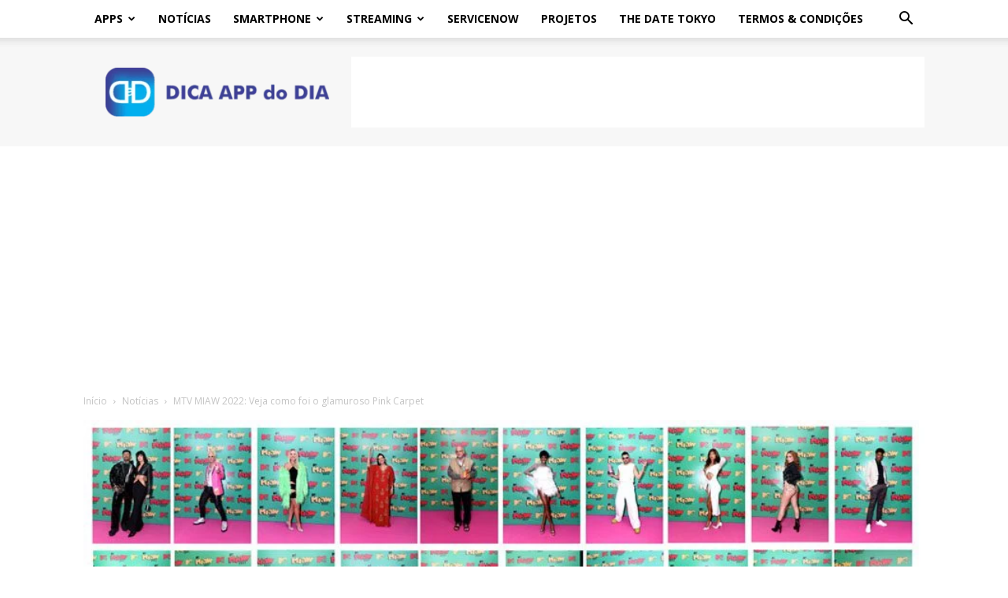

--- FILE ---
content_type: text/html; charset=UTF-8
request_url: https://dicaappdodia.com/mtv-miaw-2022-veja-como-foi-o-glamuroso-pink-carpet/
body_size: 72776
content:
<!doctype html >
<!--[if IE 8]>    <html class="ie8" lang="en"> <![endif]-->
<!--[if IE 9]>    <html class="ie9" lang="en"> <![endif]-->
<!--[if gt IE 8]><!--> <html lang="pt-BR"> <!--<![endif]-->
<head>
    <title>MTV MIAW 2022: Veja como foi o glamuroso Pink Carpet</title>
    <meta charset="UTF-8" />
    <meta name="viewport" content="width=device-width, initial-scale=1.0">
    <link rel="pingback" href="https://dicaappdodia.com/xmlrpc.php" />
    <meta name='robots' content='index, follow, max-image-preview:large, max-snippet:-1, max-video-preview:-1' />
<link rel="icon" type="image/png" href="https://dicaappdodia.com/wp-content/uploads/2019/02/fiveicon-300x300.png"><!-- Jetpack Site Verification Tags -->
<meta name="google-site-verification" content="Y9ZiFrB86yZiHXRBU5QqlI7Krt5hnusmBC040iZ8FHo" />
<meta name="msvalidate.01" content="A413124A33F0F15B826ACD319AC23C2F" />
<meta name="p:domain_verify" content="2593cce8e58d68faa780c92c79aab108" />
<meta name="yandex-verification" content="c1a3e9440c8ec587" />

	<!-- This site is optimized with the Yoast SEO Premium plugin v22.4 (Yoast SEO v22.4) - https://yoast.com/wordpress/plugins/seo/ -->
	<meta name="description" content="Sob o comando primoroso de Camila Queiroz e Xamã, a quinta edição do MTV MIAW, parou a noite desta terça-feira, 26 de julho." />
	<link rel="canonical" href="https://dicaappdodia.com/mtv-miaw-2022-veja-como-foi-o-glamuroso-pink-carpet/" />
	<meta property="og:locale" content="pt_BR" />
	<meta property="og:type" content="article" />
	<meta property="og:title" content="MTV MIAW 2022: Veja como foi o glamuroso Pink Carpet" />
	<meta property="og:description" content="Sob o comando primoroso de Camila Queiroz e Xamã, a quinta edição do MTV MIAW, parou a noite desta terça-feira, 26 de julho." />
	<meta property="og:url" content="https://dicaappdodia.com/mtv-miaw-2022-veja-como-foi-o-glamuroso-pink-carpet/" />
	<meta property="og:site_name" content="Dica App do Dia" />
	<meta property="article:publisher" content="https://www.facebook.com/DicaAppDoDia/" />
	<meta property="article:published_time" content="2022-07-27T22:18:18+00:00" />
	<meta property="article:modified_time" content="2022-07-27T22:18:28+00:00" />
	<meta property="og:image" content="https://dicaappdodia.com/wp-content/uploads/2022/07/pink-carpet-banner-2.jpg" />
	<meta property="og:image:width" content="886" />
	<meta property="og:image:height" content="393" />
	<meta property="og:image:type" content="image/jpeg" />
	<meta name="author" content="Rodrigo Santana" />
	<meta name="twitter:card" content="summary_large_image" />
	<meta name="twitter:creator" content="@rodrigolsantana" />
	<meta name="twitter:site" content="@dicaappdodia" />
	<meta name="twitter:label1" content="Escrito por" />
	<meta name="twitter:data1" content="Rodrigo Santana" />
	<meta name="twitter:label2" content="Est. tempo de leitura" />
	<meta name="twitter:data2" content="1 minuto" />
	<script type="application/ld+json" class="yoast-schema-graph">{"@context":"https://schema.org","@graph":[{"@type":"NewsArticle","@id":"https://dicaappdodia.com/mtv-miaw-2022-veja-como-foi-o-glamuroso-pink-carpet/#article","isPartOf":{"@id":"https://dicaappdodia.com/mtv-miaw-2022-veja-como-foi-o-glamuroso-pink-carpet/"},"author":{"name":"Rodrigo Santana","@id":"https://dicaappdodia.com/#/schema/person/557bc9a597b2d8311b7ccb3fee19b82d"},"headline":"MTV MIAW 2022: Veja como foi o glamuroso Pink Carpet","datePublished":"2022-07-27T22:18:18+00:00","dateModified":"2022-07-27T22:18:28+00:00","mainEntityOfPage":{"@id":"https://dicaappdodia.com/mtv-miaw-2022-veja-como-foi-o-glamuroso-pink-carpet/"},"wordCount":230,"commentCount":0,"publisher":{"@id":"https://dicaappdodia.com/#organization"},"image":{"@id":"https://dicaappdodia.com/mtv-miaw-2022-veja-como-foi-o-glamuroso-pink-carpet/#primaryimage"},"thumbnailUrl":"https://i0.wp.com/dicaappdodia.com/wp-content/uploads/2022/07/pink-carpet-banner-2.jpg?fit=886%2C393&ssl=1","articleSection":["Notícias","Paramount+","Pluto Tv","Streaming"],"inLanguage":"pt-BR","potentialAction":[{"@type":"CommentAction","name":"Comment","target":["https://dicaappdodia.com/mtv-miaw-2022-veja-como-foi-o-glamuroso-pink-carpet/#respond"]}],"copyrightYear":"2022","copyrightHolder":{"@id":"https://dicaappdodia.com/#organization"}},{"@type":"WebPage","@id":"https://dicaappdodia.com/mtv-miaw-2022-veja-como-foi-o-glamuroso-pink-carpet/","url":"https://dicaappdodia.com/mtv-miaw-2022-veja-como-foi-o-glamuroso-pink-carpet/","name":"MTV MIAW 2022: Veja como foi o glamuroso Pink Carpet","isPartOf":{"@id":"https://dicaappdodia.com/#website"},"primaryImageOfPage":{"@id":"https://dicaappdodia.com/mtv-miaw-2022-veja-como-foi-o-glamuroso-pink-carpet/#primaryimage"},"image":{"@id":"https://dicaappdodia.com/mtv-miaw-2022-veja-como-foi-o-glamuroso-pink-carpet/#primaryimage"},"thumbnailUrl":"https://i0.wp.com/dicaappdodia.com/wp-content/uploads/2022/07/pink-carpet-banner-2.jpg?fit=886%2C393&ssl=1","datePublished":"2022-07-27T22:18:18+00:00","dateModified":"2022-07-27T22:18:28+00:00","description":"Sob o comando primoroso de Camila Queiroz e Xamã, a quinta edição do MTV MIAW, parou a noite desta terça-feira, 26 de julho.","breadcrumb":{"@id":"https://dicaappdodia.com/mtv-miaw-2022-veja-como-foi-o-glamuroso-pink-carpet/#breadcrumb"},"inLanguage":"pt-BR","potentialAction":[{"@type":"ReadAction","target":["https://dicaappdodia.com/mtv-miaw-2022-veja-como-foi-o-glamuroso-pink-carpet/"]}]},{"@type":"ImageObject","inLanguage":"pt-BR","@id":"https://dicaappdodia.com/mtv-miaw-2022-veja-como-foi-o-glamuroso-pink-carpet/#primaryimage","url":"https://i0.wp.com/dicaappdodia.com/wp-content/uploads/2022/07/pink-carpet-banner-2.jpg?fit=886%2C393&ssl=1","contentUrl":"https://i0.wp.com/dicaappdodia.com/wp-content/uploads/2022/07/pink-carpet-banner-2.jpg?fit=886%2C393&ssl=1","width":886,"height":393},{"@type":"BreadcrumbList","@id":"https://dicaappdodia.com/mtv-miaw-2022-veja-como-foi-o-glamuroso-pink-carpet/#breadcrumb","itemListElement":[{"@type":"ListItem","position":1,"name":"[base64]ício","item":"https://dicaappdodia.com/"},{"@type":"ListItem","position":2,"name":"Sobre o Dica App do Dia","item":"https://dicaappdodia.com/pagina-exemplo/"},{"@type":"ListItem","position":3,"name":"MTV MIAW 2022: Veja como foi o glamuroso Pink Carpet"}]},{"@type":"WebSite","@id":"https://dicaappdodia.com/#website","url":"https://dicaappdodia.com/","name":"Dica App do Dia","description":"Site de Notícias sobre Tecnologia","publisher":{"@id":"https://dicaappdodia.com/#organization"},"potentialAction":[{"@type":"SearchAction","target":{"@type":"EntryPoint","urlTemplate":"https://dicaappdodia.com/?s={search_term_string}"},"query-input":"required name=search_term_string"}],"inLanguage":"pt-BR"},{"@type":"Organization","@id":"https://dicaappdodia.com/#organization","name":"Dica App do Dia","url":"https://dicaappdodia.com/","logo":{"@type":"ImageObject","inLanguage":"pt-BR","@id":"https://dicaappdodia.com/#/schema/logo/image/","url":"https://i0.wp.com/dicaappdodia.com/wp-content/uploads/2020/06/20ebn18r-sml.jpg?fit=689%2C152&ssl=1","contentUrl":"https://i0.wp.com/dicaappdodia.com/wp-content/uploads/2020/06/20ebn18r-sml.jpg?fit=689%2C152&ssl=1","width":689,"height":152,"caption":"Dica App do Dia"},"image":{"@id":"https://dicaappdodia.com/#/schema/logo/image/"},"sameAs":["https://www.facebook.com/DicaAppDoDia/","https://twitter.com/dicaappdodia","https://www.instagram.com/dicaappdodia/","https://www.linkedin.com/company/dica-app-do-dia/","https://br.pinterest.com/dicaappdodia/"]},{"@type":"Person","@id":"https://dicaappdodia.com/#/schema/person/557bc9a597b2d8311b7ccb3fee19b82d","name":"Rodrigo Santana","image":{"@type":"ImageObject","inLanguage":"pt-BR","@id":"https://dicaappdodia.com/#/schema/person/image/","url":"https://secure.gravatar.com/avatar/6b918681ee71219f09f6e6aad9e6106eeabcebff4b651b29e2b5f893dcc238c6?s=96&d=mm&r=g","contentUrl":"https://secure.gravatar.com/avatar/6b918681ee71219f09f6e6aad9e6106eeabcebff4b651b29e2b5f893dcc238c6?s=96&d=mm&r=g","caption":"Rodrigo Santana"},"description":"Um nerd que ama a vida real. Não só trabalho no mundo TECH, mas amo tudo que está relacionado a tecnologia, cultura pop, música, esportes, viagens e as coisas boas e simples da vida. Dica App do Dia, acima de tudo, é um projeto que faço com amor, onde quero dividir este sentimento com você querido leitor, querida leitora.","sameAs":["https://dicaappdodia.com/","https://www.instagram.com/rodrigolsantana/","https://www.linkedin.com/in/rodrigo-santana-6919898/","https://twitter.com/rodrigolsantana"],"url":"https://dicaappdodia.com/author/rodrigo/"}]}</script>
	<!-- / Yoast SEO Premium plugin. -->


<link rel='dns-prefetch' href='//secure.gravatar.com' />
<link rel='dns-prefetch' href='//www.googletagmanager.com' />
<link rel='dns-prefetch' href='//stats.wp.com' />
<link rel='dns-prefetch' href='//fonts.googleapis.com' />
<link rel='dns-prefetch' href='//widgets.wp.com' />
<link rel='dns-prefetch' href='//s0.wp.com' />
<link rel='dns-prefetch' href='//0.gravatar.com' />
<link rel='dns-prefetch' href='//1.gravatar.com' />
<link rel='dns-prefetch' href='//2.gravatar.com' />
<link rel='dns-prefetch' href='//jetpack.wordpress.com' />
<link rel='dns-prefetch' href='//public-api.wordpress.com' />
<link rel='dns-prefetch' href='//v0.wordpress.com' />
<link rel='dns-prefetch' href='//pagead2.googlesyndication.com' />
<link rel='dns-prefetch' href='//fundingchoicesmessages.google.com' />
<link rel='preconnect' href='//i0.wp.com' />
<link rel='preconnect' href='//c0.wp.com' />
<link rel="alternate" type="application/rss+xml" title="Feed para Dica App do Dia &raquo;" href="https://dicaappdodia.com/feed/" />
<link rel="alternate" type="application/rss+xml" title="Feed de comentários para Dica App do Dia &raquo;" href="https://dicaappdodia.com/comments/feed/" />
<link rel="alternate" type="application/rss+xml" title="Feed de comentários para Dica App do Dia &raquo; MTV MIAW 2022: Veja como foi o glamuroso Pink Carpet" href="https://dicaappdodia.com/mtv-miaw-2022-veja-como-foi-o-glamuroso-pink-carpet/feed/" />
<link rel="alternate" title="oEmbed (JSON)" type="application/json+oembed" href="https://dicaappdodia.com/wp-json/oembed/1.0/embed?url=https%3A%2F%2Fdicaappdodia.com%2Fmtv-miaw-2022-veja-como-foi-o-glamuroso-pink-carpet%2F" />
<link rel="alternate" title="oEmbed (XML)" type="text/xml+oembed" href="https://dicaappdodia.com/wp-json/oembed/1.0/embed?url=https%3A%2F%2Fdicaappdodia.com%2Fmtv-miaw-2022-veja-como-foi-o-glamuroso-pink-carpet%2F&#038;format=xml" />
<link rel="alternate" type="application/rss+xml" title="Feed de Dica App do Dia &raquo; Story" href="https://dicaappdodia.com/web-stories/feed/">		<style>
			.lazyload,
			.lazyloading {
				max-width: 100%;
			}
		</style>
		<style id='wp-img-auto-sizes-contain-inline-css' type='text/css'>
img:is([sizes=auto i],[sizes^="auto," i]){contain-intrinsic-size:3000px 1500px}
/*# sourceURL=wp-img-auto-sizes-contain-inline-css */
</style>

<link rel='stylesheet' id='jetpack_related-posts-css' href='https://c0.wp.com/p/jetpack/15.3.1/modules/related-posts/related-posts.css' type='text/css' media='all' />
<style id='wp-emoji-styles-inline-css' type='text/css'>

	img.wp-smiley, img.emoji {
		display: inline !important;
		border: none !important;
		box-shadow: none !important;
		height: 1em !important;
		width: 1em !important;
		margin: 0 0.07em !important;
		vertical-align: -0.1em !important;
		background: none !important;
		padding: 0 !important;
	}
/*# sourceURL=wp-emoji-styles-inline-css */
</style>
<link rel='stylesheet' id='wp-block-library-css' href='https://c0.wp.com/c/6.9/wp-includes/css/dist/block-library/style.min.css' type='text/css' media='all' />
<style id='wp-block-list-inline-css' type='text/css'>
ol,ul{box-sizing:border-box}:root :where(.wp-block-list.has-background){padding:1.25em 2.375em}
/*# sourceURL=https://c0.wp.com/c/6.9/wp-includes/blocks/list/style.min.css */
</style>
<style id='wp-block-paragraph-inline-css' type='text/css'>
.is-small-text{font-size:.875em}.is-regular-text{font-size:1em}.is-large-text{font-size:2.25em}.is-larger-text{font-size:3em}.has-drop-cap:not(:focus):first-letter{float:left;font-size:8.4em;font-style:normal;font-weight:100;line-height:.68;margin:.05em .1em 0 0;text-transform:uppercase}body.rtl .has-drop-cap:not(:focus):first-letter{float:none;margin-left:.1em}p.has-drop-cap.has-background{overflow:hidden}:root :where(p.has-background){padding:1.25em 2.375em}:where(p.has-text-color:not(.has-link-color)) a{color:inherit}p.has-text-align-left[style*="writing-mode:vertical-lr"],p.has-text-align-right[style*="writing-mode:vertical-rl"]{rotate:180deg}
/*# sourceURL=https://c0.wp.com/c/6.9/wp-includes/blocks/paragraph/style.min.css */
</style>
<style id='global-styles-inline-css' type='text/css'>
:root{--wp--preset--aspect-ratio--square: 1;--wp--preset--aspect-ratio--4-3: 4/3;--wp--preset--aspect-ratio--3-4: 3/4;--wp--preset--aspect-ratio--3-2: 3/2;--wp--preset--aspect-ratio--2-3: 2/3;--wp--preset--aspect-ratio--16-9: 16/9;--wp--preset--aspect-ratio--9-16: 9/16;--wp--preset--color--black: #000000;--wp--preset--color--cyan-bluish-gray: #abb8c3;--wp--preset--color--white: #ffffff;--wp--preset--color--pale-pink: #f78da7;--wp--preset--color--vivid-red: #cf2e2e;--wp--preset--color--luminous-vivid-orange: #ff6900;--wp--preset--color--luminous-vivid-amber: #fcb900;--wp--preset--color--light-green-cyan: #7bdcb5;--wp--preset--color--vivid-green-cyan: #00d084;--wp--preset--color--pale-cyan-blue: #8ed1fc;--wp--preset--color--vivid-cyan-blue: #0693e3;--wp--preset--color--vivid-purple: #9b51e0;--wp--preset--gradient--vivid-cyan-blue-to-vivid-purple: linear-gradient(135deg,rgb(6,147,227) 0%,rgb(155,81,224) 100%);--wp--preset--gradient--light-green-cyan-to-vivid-green-cyan: linear-gradient(135deg,rgb(122,220,180) 0%,rgb(0,208,130) 100%);--wp--preset--gradient--luminous-vivid-amber-to-luminous-vivid-orange: linear-gradient(135deg,rgb(252,185,0) 0%,rgb(255,105,0) 100%);--wp--preset--gradient--luminous-vivid-orange-to-vivid-red: linear-gradient(135deg,rgb(255,105,0) 0%,rgb(207,46,46) 100%);--wp--preset--gradient--very-light-gray-to-cyan-bluish-gray: linear-gradient(135deg,rgb(238,238,238) 0%,rgb(169,184,195) 100%);--wp--preset--gradient--cool-to-warm-spectrum: linear-gradient(135deg,rgb(74,234,220) 0%,rgb(151,120,209) 20%,rgb(207,42,186) 40%,rgb(238,44,130) 60%,rgb(251,105,98) 80%,rgb(254,248,76) 100%);--wp--preset--gradient--blush-light-purple: linear-gradient(135deg,rgb(255,206,236) 0%,rgb(152,150,240) 100%);--wp--preset--gradient--blush-bordeaux: linear-gradient(135deg,rgb(254,205,165) 0%,rgb(254,45,45) 50%,rgb(107,0,62) 100%);--wp--preset--gradient--luminous-dusk: linear-gradient(135deg,rgb(255,203,112) 0%,rgb(199,81,192) 50%,rgb(65,88,208) 100%);--wp--preset--gradient--pale-ocean: linear-gradient(135deg,rgb(255,245,203) 0%,rgb(182,227,212) 50%,rgb(51,167,181) 100%);--wp--preset--gradient--electric-grass: linear-gradient(135deg,rgb(202,248,128) 0%,rgb(113,206,126) 100%);--wp--preset--gradient--midnight: linear-gradient(135deg,rgb(2,3,129) 0%,rgb(40,116,252) 100%);--wp--preset--font-size--small: 11px;--wp--preset--font-size--medium: 20px;--wp--preset--font-size--large: 32px;--wp--preset--font-size--x-large: 42px;--wp--preset--font-size--regular: 15px;--wp--preset--font-size--larger: 50px;--wp--preset--spacing--20: 0.44rem;--wp--preset--spacing--30: 0.67rem;--wp--preset--spacing--40: 1rem;--wp--preset--spacing--50: 1.5rem;--wp--preset--spacing--60: 2.25rem;--wp--preset--spacing--70: 3.38rem;--wp--preset--spacing--80: 5.06rem;--wp--preset--shadow--natural: 6px 6px 9px rgba(0, 0, 0, 0.2);--wp--preset--shadow--deep: 12px 12px 50px rgba(0, 0, 0, 0.4);--wp--preset--shadow--sharp: 6px 6px 0px rgba(0, 0, 0, 0.2);--wp--preset--shadow--outlined: 6px 6px 0px -3px rgb(255, 255, 255), 6px 6px rgb(0, 0, 0);--wp--preset--shadow--crisp: 6px 6px 0px rgb(0, 0, 0);}:where(.is-layout-flex){gap: 0.5em;}:where(.is-layout-grid){gap: 0.5em;}body .is-layout-flex{display: flex;}.is-layout-flex{flex-wrap: wrap;align-items: center;}.is-layout-flex > :is(*, div){margin: 0;}body .is-layout-grid{display: grid;}.is-layout-grid > :is(*, div){margin: 0;}:where(.wp-block-columns.is-layout-flex){gap: 2em;}:where(.wp-block-columns.is-layout-grid){gap: 2em;}:where(.wp-block-post-template.is-layout-flex){gap: 1.25em;}:where(.wp-block-post-template.is-layout-grid){gap: 1.25em;}.has-black-color{color: var(--wp--preset--color--black) !important;}.has-cyan-bluish-gray-color{color: var(--wp--preset--color--cyan-bluish-gray) !important;}.has-white-color{color: var(--wp--preset--color--white) !important;}.has-pale-pink-color{color: var(--wp--preset--color--pale-pink) !important;}.has-vivid-red-color{color: var(--wp--preset--color--vivid-red) !important;}.has-luminous-vivid-orange-color{color: var(--wp--preset--color--luminous-vivid-orange) !important;}.has-luminous-vivid-amber-color{color: var(--wp--preset--color--luminous-vivid-amber) !important;}.has-light-green-cyan-color{color: var(--wp--preset--color--light-green-cyan) !important;}.has-vivid-green-cyan-color{color: var(--wp--preset--color--vivid-green-cyan) !important;}.has-pale-cyan-blue-color{color: var(--wp--preset--color--pale-cyan-blue) !important;}.has-vivid-cyan-blue-color{color: var(--wp--preset--color--vivid-cyan-blue) !important;}.has-vivid-purple-color{color: var(--wp--preset--color--vivid-purple) !important;}.has-black-background-color{background-color: var(--wp--preset--color--black) !important;}.has-cyan-bluish-gray-background-color{background-color: var(--wp--preset--color--cyan-bluish-gray) !important;}.has-white-background-color{background-color: var(--wp--preset--color--white) !important;}.has-pale-pink-background-color{background-color: var(--wp--preset--color--pale-pink) !important;}.has-vivid-red-background-color{background-color: var(--wp--preset--color--vivid-red) !important;}.has-luminous-vivid-orange-background-color{background-color: var(--wp--preset--color--luminous-vivid-orange) !important;}.has-luminous-vivid-amber-background-color{background-color: var(--wp--preset--color--luminous-vivid-amber) !important;}.has-light-green-cyan-background-color{background-color: var(--wp--preset--color--light-green-cyan) !important;}.has-vivid-green-cyan-background-color{background-color: var(--wp--preset--color--vivid-green-cyan) !important;}.has-pale-cyan-blue-background-color{background-color: var(--wp--preset--color--pale-cyan-blue) !important;}.has-vivid-cyan-blue-background-color{background-color: var(--wp--preset--color--vivid-cyan-blue) !important;}.has-vivid-purple-background-color{background-color: var(--wp--preset--color--vivid-purple) !important;}.has-black-border-color{border-color: var(--wp--preset--color--black) !important;}.has-cyan-bluish-gray-border-color{border-color: var(--wp--preset--color--cyan-bluish-gray) !important;}.has-white-border-color{border-color: var(--wp--preset--color--white) !important;}.has-pale-pink-border-color{border-color: var(--wp--preset--color--pale-pink) !important;}.has-vivid-red-border-color{border-color: var(--wp--preset--color--vivid-red) !important;}.has-luminous-vivid-orange-border-color{border-color: var(--wp--preset--color--luminous-vivid-orange) !important;}.has-luminous-vivid-amber-border-color{border-color: var(--wp--preset--color--luminous-vivid-amber) !important;}.has-light-green-cyan-border-color{border-color: var(--wp--preset--color--light-green-cyan) !important;}.has-vivid-green-cyan-border-color{border-color: var(--wp--preset--color--vivid-green-cyan) !important;}.has-pale-cyan-blue-border-color{border-color: var(--wp--preset--color--pale-cyan-blue) !important;}.has-vivid-cyan-blue-border-color{border-color: var(--wp--preset--color--vivid-cyan-blue) !important;}.has-vivid-purple-border-color{border-color: var(--wp--preset--color--vivid-purple) !important;}.has-vivid-cyan-blue-to-vivid-purple-gradient-background{background: var(--wp--preset--gradient--vivid-cyan-blue-to-vivid-purple) !important;}.has-light-green-cyan-to-vivid-green-cyan-gradient-background{background: var(--wp--preset--gradient--light-green-cyan-to-vivid-green-cyan) !important;}.has-luminous-vivid-amber-to-luminous-vivid-orange-gradient-background{background: var(--wp--preset--gradient--luminous-vivid-amber-to-luminous-vivid-orange) !important;}.has-luminous-vivid-orange-to-vivid-red-gradient-background{background: var(--wp--preset--gradient--luminous-vivid-orange-to-vivid-red) !important;}.has-very-light-gray-to-cyan-bluish-gray-gradient-background{background: var(--wp--preset--gradient--very-light-gray-to-cyan-bluish-gray) !important;}.has-cool-to-warm-spectrum-gradient-background{background: var(--wp--preset--gradient--cool-to-warm-spectrum) !important;}.has-blush-light-purple-gradient-background{background: var(--wp--preset--gradient--blush-light-purple) !important;}.has-blush-bordeaux-gradient-background{background: var(--wp--preset--gradient--blush-bordeaux) !important;}.has-luminous-dusk-gradient-background{background: var(--wp--preset--gradient--luminous-dusk) !important;}.has-pale-ocean-gradient-background{background: var(--wp--preset--gradient--pale-ocean) !important;}.has-electric-grass-gradient-background{background: var(--wp--preset--gradient--electric-grass) !important;}.has-midnight-gradient-background{background: var(--wp--preset--gradient--midnight) !important;}.has-small-font-size{font-size: var(--wp--preset--font-size--small) !important;}.has-medium-font-size{font-size: var(--wp--preset--font-size--medium) !important;}.has-large-font-size{font-size: var(--wp--preset--font-size--large) !important;}.has-x-large-font-size{font-size: var(--wp--preset--font-size--x-large) !important;}
/*# sourceURL=global-styles-inline-css */
</style>

<style id='classic-theme-styles-inline-css' type='text/css'>
/*! This file is auto-generated */
.wp-block-button__link{color:#fff;background-color:#32373c;border-radius:9999px;box-shadow:none;text-decoration:none;padding:calc(.667em + 2px) calc(1.333em + 2px);font-size:1.125em}.wp-block-file__button{background:#32373c;color:#fff;text-decoration:none}
/*# sourceURL=/wp-includes/css/classic-themes.min.css */
</style>
<link rel='stylesheet' id='td-plugin-multi-purpose-css' href='https://dicaappdodia.com/wp-content/plugins/td-composer/td-multi-purpose/style.css?ver=7cd248d7ca13c255207c3f8b916c3f00' type='text/css' media='all' />
<link crossorigin="anonymous" rel='stylesheet' id='google-fonts-style-css' href='https://fonts.googleapis.com/css?family=Open+Sans%3A400%2C600%2C700%7CRoboto%3A400%2C600%2C700&#038;display=swap&#038;ver=12.7.3' type='text/css' media='all' />
<link rel='stylesheet' id='jetpack_likes-css' href='https://c0.wp.com/p/jetpack/15.3.1/modules/likes/style.css' type='text/css' media='all' />
<link rel='stylesheet' id='newsletter-css' href='https://dicaappdodia.com/wp-content/plugins/newsletter/style.css?ver=9.1.0' type='text/css' media='all' />
<link rel='stylesheet' id='td-theme-css' href='https://dicaappdodia.com/wp-content/themes/Newspaper/style.css?ver=12.7.3' type='text/css' media='all' />
<style id='td-theme-inline-css' type='text/css'>@media (max-width:767px){.td-header-desktop-wrap{display:none}}@media (min-width:767px){.td-header-mobile-wrap{display:none}}</style>
<link rel='stylesheet' id='td-legacy-framework-front-style-css' href='https://dicaappdodia.com/wp-content/plugins/td-composer/legacy/Newspaper/assets/css/td_legacy_main.css?ver=7cd248d7ca13c255207c3f8b916c3f00' type='text/css' media='all' />
<link rel='stylesheet' id='td-standard-pack-framework-front-style-css' href='https://dicaappdodia.com/wp-content/plugins/td-standard-pack/Newspaper/assets/css/td_standard_pack_main.css?ver=c12e6da63ed2f212e87e44e5e9b9a302' type='text/css' media='all' />
<link rel='stylesheet' id='td-theme-demo-style-css' href='https://dicaappdodia.com/wp-content/plugins/td-composer/legacy/Newspaper/includes/demos/tech/demo_style.css?ver=12.7.3' type='text/css' media='all' />
<link rel='stylesheet' id='tdb_style_cloud_templates_front-css' href='https://dicaappdodia.com/wp-content/plugins/td-cloud-library/assets/css/tdb_main.css?ver=6127d3b6131f900b2e62bb855b13dc3b' type='text/css' media='all' />
<link rel='stylesheet' id='sharedaddy-css' href='https://c0.wp.com/p/jetpack/15.3.1/modules/sharedaddy/sharing.css' type='text/css' media='all' />
<link rel='stylesheet' id='social-logos-css' href='https://c0.wp.com/p/jetpack/15.3.1/_inc/social-logos/social-logos.min.css' type='text/css' media='all' />
<script type="text/javascript" id="jetpack_related-posts-js-extra">
/* <![CDATA[ */
var related_posts_js_options = {"post_heading":"h4"};
//# sourceURL=jetpack_related-posts-js-extra
/* ]]> */
</script>
<script type="text/javascript" src="https://c0.wp.com/p/jetpack/15.3.1/_inc/build/related-posts/related-posts.min.js" id="jetpack_related-posts-js"></script>
<script type="text/javascript" src="https://c0.wp.com/c/6.9/wp-includes/js/jquery/jquery.min.js" id="jquery-core-js"></script>
<script type="text/javascript" src="https://c0.wp.com/c/6.9/wp-includes/js/jquery/jquery-migrate.min.js" id="jquery-migrate-js"></script>

<!-- Snippet da etiqueta do Google (gtag.js) adicionado pelo Site Kit -->
<!-- Snippet do Google Análises adicionado pelo Site Kit -->
<script type="text/javascript" src="https://www.googletagmanager.com/gtag/js?id=G-62PCRT90BR" id="google_gtagjs-js" async></script>
<script type="text/javascript" id="google_gtagjs-js-after">
/* <![CDATA[ */
window.dataLayer = window.dataLayer || [];function gtag(){dataLayer.push(arguments);}
gtag("set","linker",{"domains":["dicaappdodia.com"]});
gtag("js", new Date());
gtag("set", "developer_id.dZTNiMT", true);
gtag("config", "G-62PCRT90BR");
//# sourceURL=google_gtagjs-js-after
/* ]]> */
</script>
<link rel="https://api.w.org/" href="https://dicaappdodia.com/wp-json/" /><link rel="alternate" title="JSON" type="application/json" href="https://dicaappdodia.com/wp-json/wp/v2/posts/22241" /><link rel="EditURI" type="application/rsd+xml" title="RSD" href="https://dicaappdodia.com/xmlrpc.php?rsd" />
<meta name="generator" content="WordPress 6.9" />
<link rel='shortlink' href='https://wp.me/p3nJ21-5MJ' />
		<meta property="fb:pages" content="204832872978642" />
					<meta property="ia:markup_url" content="https://dicaappdodia.com/mtv-miaw-2022-veja-como-foi-o-glamuroso-pink-carpet/?ia_markup=1" />
			<meta name="generator" content="Site Kit by Google 1.168.0" />		<script type="text/javascript">
				(function(c,l,a,r,i,t,y){
					c[a]=c[a]||function(){(c[a].q=c[a].q||[]).push(arguments)};t=l.createElement(r);t.async=1;
					t.src="https://www.clarity.ms/tag/"+i+"?ref=wordpress";y=l.getElementsByTagName(r)[0];y.parentNode.insertBefore(t,y);
				})(window, document, "clarity", "script", "58dqcedivu");
		</script>
				<link rel="manifest" href="https://dicaappdodia.com/wp-json/wp/v2/web-app-manifest">
					<meta name="theme-color" content="#fff">
								<meta name="apple-mobile-web-app-capable" content="yes">
				<meta name="mobile-web-app-capable" content="yes">

				<link rel="apple-touch-startup-image" href="https://i0.wp.com/dicaappdodia.com/wp-content/uploads/2019/02/cropped-fiveicon-1.png?fit=192%2C192&#038;ssl=1">

				<meta name="apple-mobile-web-app-title" content="Dica App do Dia">
		<meta name="application-name" content="Dica App do Dia">
			<style>img#wpstats{display:none}</style>
		<scritpt>
	<meta property="fb:pages" content="204832872978642" />
</scritpt>
<script async type="application/javascript"
        src="https://news.google.com/swg/js/v1/swg-basic.js"></script>
<script>
  (self.SWG_BASIC = self.SWG_BASIC || []).push( basicSubscriptions => {
    basicSubscriptions.init({
      type: "NewsArticle",
      isAccessibleForFree: true,
      isPartOfType: ["Product"],
      isPartOfProductId: "CAoiEHxX0qL_Mn3OApQL1oTVxpA:openaccess",
      autoPromptType: "contribution_large",
      clientOptions: { theme: "light", lang: "pt-BR" },
    });
  });
</script>

<!-- Google tag (gtag.js) -->
<script async src="https://www.googletagmanager.com/gtag/js?id=G-62PCRT90BR"></script>
<script>
  window.dataLayer = window.dataLayer || [];
  function gtag(){dataLayer.push(arguments);}
  gtag('js', new Date());

  gtag('config', 'G-62PCRT90BR');
</script>		<script>
			document.documentElement.className = document.documentElement.className.replace('no-js', 'js');
		</script>
				<style>
			.no-js img.lazyload {
				display: none;
			}

			figure.wp-block-image img.lazyloading {
				min-width: 150px;
			}

			.lazyload,
			.lazyloading {
				--smush-placeholder-width: 100px;
				--smush-placeholder-aspect-ratio: 1/1;
				width: var(--smush-image-width, var(--smush-placeholder-width)) !important;
				aspect-ratio: var(--smush-image-aspect-ratio, var(--smush-placeholder-aspect-ratio)) !important;
			}

						.lazyload, .lazyloading {
				opacity: 0;
			}

			.lazyloaded {
				opacity: 1;
				transition: opacity 400ms;
				transition-delay: 0ms;
			}

					</style>
		    <script>
        window.tdb_global_vars = {"wpRestUrl":"https:\/\/dicaappdodia.com\/wp-json\/","permalinkStructure":"\/%postname%\/"};
        window.tdb_p_autoload_vars = {"isAjax":false,"isAdminBarShowing":false,"autoloadStatus":"off","origPostEditUrl":null};
    </script>
    
    <style id="tdb-global-colors">:root{--accent-color:#fff}</style>

    
	
<!-- Meta-etiquetas do Google AdSense adicionado pelo Site Kit -->
<meta name="google-adsense-platform-account" content="ca-host-pub-2644536267352236">
<meta name="google-adsense-platform-domain" content="sitekit.withgoogle.com">
<!-- Fim das meta-etiquetas do Google AdSense adicionado pelo Site Kit -->
<link rel="amphtml" href="https://dicaappdodia.com/mtv-miaw-2022-veja-como-foi-o-glamuroso-pink-carpet/?amp=1">
<!-- Código do Google Adsense adicionado pelo Site Kit -->
<script type="text/javascript" async="async" src="https://pagead2.googlesyndication.com/pagead/js/adsbygoogle.js?client=ca-pub-2079964458701944&amp;host=ca-host-pub-2644536267352236" crossorigin="anonymous"></script>

<!-- Fim do código do Google AdSense adicionado pelo Site Kit -->

<!-- Snippet de Recuperação de Bloqueio de Anúncios do Google AdSense adicionado pelo Site Kit -->
<script async src="https://fundingchoicesmessages.google.com/i/pub-2079964458701944?ers=1" nonce="VsewLFhLe7jEOyfnznpDhA"></script><script nonce="VsewLFhLe7jEOyfnznpDhA">(function() {function signalGooglefcPresent() {if (!window.frames['googlefcPresent']) {if (document.body) {const iframe = document.createElement('iframe'); iframe.style = 'width: 0; height: 0; border: none; z-index: -1000; left: -1000px; top: -1000px;'; iframe.style.display = 'none'; iframe.name = 'googlefcPresent'; document.body.appendChild(iframe);} else {setTimeout(signalGooglefcPresent, 0);}}}signalGooglefcPresent();})();</script>
<!-- Snippet final de Recuperação de Bloqueio de Anúncios do Google AdSense adicionado pelo Site Kit -->

<!-- Snippet de Proteção contra Erros de Recuperação de Anúncios do Google AdSense adicionado pelo Site Kit -->
<script>(function(){'use strict';function aa(a){var b=0;return function(){return b<a.length?{done:!1,value:a[b++]}:{done:!0}}}var ba="function"==typeof Object.defineProperties?Object.defineProperty:function(a,b,c){if(a==Array.prototype||a==Object.prototype)return a;a[b]=c.value;return a};
function ca(a){a=["object"==typeof globalThis&&globalThis,a,"object"==typeof window&&window,"object"==typeof self&&self,"object"==typeof global&&global];for(var b=0;b<a.length;++b){var c=a[b];if(c&&c.Math==Math)return c}throw Error("Cannot find global object");}var da=ca(this);function k(a,b){if(b)a:{var c=da;a=a.split(".");for(var d=0;d<a.length-1;d++){var e=a[d];if(!(e in c))break a;c=c[e]}a=a[a.length-1];d=c[a];b=b(d);b!=d&&null!=b&&ba(c,a,{configurable:!0,writable:!0,value:b})}}
function ea(a){return a.raw=a}function m(a){var b="undefined"!=typeof Symbol&&Symbol.iterator&&a[Symbol.iterator];if(b)return b.call(a);if("number"==typeof a.length)return{next:aa(a)};throw Error(String(a)+" is not an iterable or ArrayLike");}function fa(a){for(var b,c=[];!(b=a.next()).done;)c.push(b.value);return c}var ha="function"==typeof Object.create?Object.create:function(a){function b(){}b.prototype=a;return new b},n;
if("function"==typeof Object.setPrototypeOf)n=Object.setPrototypeOf;else{var q;a:{var ia={a:!0},ja={};try{ja.__proto__=ia;q=ja.a;break a}catch(a){}q=!1}n=q?function(a,b){a.__proto__=b;if(a.__proto__!==b)throw new TypeError(a+" is not extensible");return a}:null}var ka=n;
function r(a,b){a.prototype=ha(b.prototype);a.prototype.constructor=a;if(ka)ka(a,b);else for(var c in b)if("prototype"!=c)if(Object.defineProperties){var d=Object.getOwnPropertyDescriptor(b,c);d&&Object.defineProperty(a,c,d)}else a[c]=b[c];a.A=b.prototype}function la(){for(var a=Number(this),b=[],c=a;c<arguments.length;c++)b[c-a]=arguments[c];return b}k("Number.MAX_SAFE_INTEGER",function(){return 9007199254740991});
k("Number.isFinite",function(a){return a?a:function(b){return"number"!==typeof b?!1:!isNaN(b)&&Infinity!==b&&-Infinity!==b}});k("Number.isInteger",function(a){return a?a:function(b){return Number.isFinite(b)?b===Math.floor(b):!1}});k("Number.isSafeInteger",function(a){return a?a:function(b){return Number.isInteger(b)&&Math.abs(b)<=Number.MAX_SAFE_INTEGER}});
k("Math.trunc",function(a){return a?a:function(b){b=Number(b);if(isNaN(b)||Infinity===b||-Infinity===b||0===b)return b;var c=Math.floor(Math.abs(b));return 0>b?-c:c}});k("Object.is",function(a){return a?a:function(b,c){return b===c?0!==b||1/b===1/c:b!==b&&c!==c}});k("Array.prototype.includes",function(a){return a?a:function(b,c){var d=this;d instanceof String&&(d=String(d));var e=d.length;c=c||0;for(0>c&&(c=Math.max(c+e,0));c<e;c++){var f=d[c];if(f===b||Object.is(f,b))return!0}return!1}});
k("String.prototype.includes",function(a){return a?a:function(b,c){if(null==this)throw new TypeError("The 'this' value for String.prototype.includes must not be null or undefined");if(b instanceof RegExp)throw new TypeError("First argument to String.prototype.includes must not be a regular expression");return-1!==this.indexOf(b,c||0)}});/*

 Copyright The Closure Library Authors.
 SPDX-License-Identifier: Apache-2.0
*/
var t=this||self;function v(a){return a};var w,x;a:{for(var ma=["CLOSURE_FLAGS"],y=t,z=0;z<ma.length;z++)if(y=y[ma[z]],null==y){x=null;break a}x=y}var na=x&&x[610401301];w=null!=na?na:!1;var A,oa=t.navigator;A=oa?oa.userAgentData||null:null;function B(a){return w?A?A.brands.some(function(b){return(b=b.brand)&&-1!=b.indexOf(a)}):!1:!1}function C(a){var b;a:{if(b=t.navigator)if(b=b.userAgent)break a;b=""}return-1!=b.indexOf(a)};function D(){return w?!!A&&0<A.brands.length:!1}function E(){return D()?B("Chromium"):(C("Chrome")||C("CriOS"))&&!(D()?0:C("Edge"))||C("Silk")};var pa=D()?!1:C("Trident")||C("MSIE");!C("Android")||E();E();C("Safari")&&(E()||(D()?0:C("Coast"))||(D()?0:C("Opera"))||(D()?0:C("Edge"))||(D()?B("Microsoft Edge"):C("Edg/"))||D()&&B("Opera"));var qa={},F=null;var ra="undefined"!==typeof Uint8Array,sa=!pa&&"function"===typeof btoa;function G(){return"function"===typeof BigInt};var H=0,I=0;function ta(a){var b=0>a;a=Math.abs(a);var c=a>>>0;a=Math.floor((a-c)/4294967296);b&&(c=m(ua(c,a)),b=c.next().value,a=c.next().value,c=b);H=c>>>0;I=a>>>0}function va(a,b){b>>>=0;a>>>=0;if(2097151>=b)var c=""+(4294967296*b+a);else G()?c=""+(BigInt(b)<<BigInt(32)|BigInt(a)):(c=(a>>>24|b<<8)&16777215,b=b>>16&65535,a=(a&16777215)+6777216*c+6710656*b,c+=8147497*b,b*=2,1E7<=a&&(c+=Math.floor(a/1E7),a%=1E7),1E7<=c&&(b+=Math.floor(c/1E7),c%=1E7),c=b+wa(c)+wa(a));return c}
function wa(a){a=String(a);return"0000000".slice(a.length)+a}function ua(a,b){b=~b;a?a=~a+1:b+=1;return[a,b]};var J;J="function"===typeof Symbol&&"symbol"===typeof Symbol()?Symbol():void 0;var xa=J?function(a,b){a[J]|=b}:function(a,b){void 0!==a.g?a.g|=b:Object.defineProperties(a,{g:{value:b,configurable:!0,writable:!0,enumerable:!1}})},K=J?function(a){return a[J]|0}:function(a){return a.g|0},L=J?function(a){return a[J]}:function(a){return a.g},M=J?function(a,b){a[J]=b;return a}:function(a,b){void 0!==a.g?a.g=b:Object.defineProperties(a,{g:{value:b,configurable:!0,writable:!0,enumerable:!1}});return a};function ya(a,b){M(b,(a|0)&-14591)}function za(a,b){M(b,(a|34)&-14557)}
function Aa(a){a=a>>14&1023;return 0===a?536870912:a};var N={},Ba={};function Ca(a){return!(!a||"object"!==typeof a||a.g!==Ba)}function Da(a){return null!==a&&"object"===typeof a&&!Array.isArray(a)&&a.constructor===Object}function P(a,b,c){if(!Array.isArray(a)||a.length)return!1;var d=K(a);if(d&1)return!0;if(!(b&&(Array.isArray(b)?b.includes(c):b.has(c))))return!1;M(a,d|1);return!0}Object.freeze(new function(){});Object.freeze(new function(){});var Ea=/^-?([1-9][0-9]*|0)(\.[0-9]+)?$/;var Q;function Fa(a,b){Q=b;a=new a(b);Q=void 0;return a}
function R(a,b,c){null==a&&(a=Q);Q=void 0;if(null==a){var d=96;c?(a=[c],d|=512):a=[];b&&(d=d&-16760833|(b&1023)<<14)}else{if(!Array.isArray(a))throw Error();d=K(a);if(d&64)return a;d|=64;if(c&&(d|=512,c!==a[0]))throw Error();a:{c=a;var e=c.length;if(e){var f=e-1;if(Da(c[f])){d|=256;b=f-(+!!(d&512)-1);if(1024<=b)throw Error();d=d&-16760833|(b&1023)<<14;break a}}if(b){b=Math.max(b,e-(+!!(d&512)-1));if(1024<b)throw Error();d=d&-16760833|(b&1023)<<14}}}M(a,d);return a};function Ga(a){switch(typeof a){case "number":return isFinite(a)?a:String(a);case "boolean":return a?1:0;case "object":if(a)if(Array.isArray(a)){if(P(a,void 0,0))return}else if(ra&&null!=a&&a instanceof Uint8Array){if(sa){for(var b="",c=0,d=a.length-10240;c<d;)b+=String.fromCharCode.apply(null,a.subarray(c,c+=10240));b+=String.fromCharCode.apply(null,c?a.subarray(c):a);a=btoa(b)}else{void 0===b&&(b=0);if(!F){F={};c="ABCDEFGHIJKLMNOPQRSTUVWXYZabcdefghijklmnopqrstuvwxyz0123456789".split("");d=["+/=",
"+/","-_=","-_.","-_"];for(var e=0;5>e;e++){var f=c.concat(d[e].split(""));qa[e]=f;for(var g=0;g<f.length;g++){var h=f[g];void 0===F[h]&&(F[h]=g)}}}b=qa[b];c=Array(Math.floor(a.length/3));d=b[64]||"";for(e=f=0;f<a.length-2;f+=3){var l=a[f],p=a[f+1];h=a[f+2];g=b[l>>2];l=b[(l&3)<<4|p>>4];p=b[(p&15)<<2|h>>6];h=b[h&63];c[e++]=g+l+p+h}g=0;h=d;switch(a.length-f){case 2:g=a[f+1],h=b[(g&15)<<2]||d;case 1:a=a[f],c[e]=b[a>>2]+b[(a&3)<<4|g>>4]+h+d}a=c.join("")}return a}}return a};function Ha(a,b,c){a=Array.prototype.slice.call(a);var d=a.length,e=b&256?a[d-1]:void 0;d+=e?-1:0;for(b=b&512?1:0;b<d;b++)a[b]=c(a[b]);if(e){b=a[b]={};for(var f in e)Object.prototype.hasOwnProperty.call(e,f)&&(b[f]=c(e[f]))}return a}function Ia(a,b,c,d,e){if(null!=a){if(Array.isArray(a))a=P(a,void 0,0)?void 0:e&&K(a)&2?a:Ja(a,b,c,void 0!==d,e);else if(Da(a)){var f={},g;for(g in a)Object.prototype.hasOwnProperty.call(a,g)&&(f[g]=Ia(a[g],b,c,d,e));a=f}else a=b(a,d);return a}}
function Ja(a,b,c,d,e){var f=d||c?K(a):0;d=d?!!(f&32):void 0;a=Array.prototype.slice.call(a);for(var g=0;g<a.length;g++)a[g]=Ia(a[g],b,c,d,e);c&&c(f,a);return a}function Ka(a){return a.s===N?a.toJSON():Ga(a)};function La(a,b,c){c=void 0===c?za:c;if(null!=a){if(ra&&a instanceof Uint8Array)return b?a:new Uint8Array(a);if(Array.isArray(a)){var d=K(a);if(d&2)return a;b&&(b=0===d||!!(d&32)&&!(d&64||!(d&16)));return b?M(a,(d|34)&-12293):Ja(a,La,d&4?za:c,!0,!0)}a.s===N&&(c=a.h,d=L(c),a=d&2?a:Fa(a.constructor,Ma(c,d,!0)));return a}}function Ma(a,b,c){var d=c||b&2?za:ya,e=!!(b&32);a=Ha(a,b,function(f){return La(f,e,d)});xa(a,32|(c?2:0));return a};function Na(a,b){a=a.h;return Oa(a,L(a),b)}function Oa(a,b,c,d){if(-1===c)return null;if(c>=Aa(b)){if(b&256)return a[a.length-1][c]}else{var e=a.length;if(d&&b&256&&(d=a[e-1][c],null!=d))return d;b=c+(+!!(b&512)-1);if(b<e)return a[b]}}function Pa(a,b,c,d,e){var f=Aa(b);if(c>=f||e){var g=b;if(b&256)e=a[a.length-1];else{if(null==d)return;e=a[f+(+!!(b&512)-1)]={};g|=256}e[c]=d;c<f&&(a[c+(+!!(b&512)-1)]=void 0);g!==b&&M(a,g)}else a[c+(+!!(b&512)-1)]=d,b&256&&(a=a[a.length-1],c in a&&delete a[c])}
function Qa(a,b){var c=Ra;var d=void 0===d?!1:d;var e=a.h;var f=L(e),g=Oa(e,f,b,d);if(null!=g&&"object"===typeof g&&g.s===N)c=g;else if(Array.isArray(g)){var h=K(g),l=h;0===l&&(l|=f&32);l|=f&2;l!==h&&M(g,l);c=new c(g)}else c=void 0;c!==g&&null!=c&&Pa(e,f,b,c,d);e=c;if(null==e)return e;a=a.h;f=L(a);f&2||(g=e,c=g.h,h=L(c),g=h&2?Fa(g.constructor,Ma(c,h,!1)):g,g!==e&&(e=g,Pa(a,f,b,e,d)));return e}function Sa(a,b){a=Na(a,b);return null==a||"string"===typeof a?a:void 0}
function Ta(a,b){var c=void 0===c?0:c;a=Na(a,b);if(null!=a)if(b=typeof a,"number"===b?Number.isFinite(a):"string"!==b?0:Ea.test(a))if("number"===typeof a){if(a=Math.trunc(a),!Number.isSafeInteger(a)){ta(a);b=H;var d=I;if(a=d&2147483648)b=~b+1>>>0,d=~d>>>0,0==b&&(d=d+1>>>0);b=4294967296*d+(b>>>0);a=a?-b:b}}else if(b=Math.trunc(Number(a)),Number.isSafeInteger(b))a=String(b);else{if(b=a.indexOf("."),-1!==b&&(a=a.substring(0,b)),!("-"===a[0]?20>a.length||20===a.length&&-922337<Number(a.substring(0,7)):
19>a.length||19===a.length&&922337>Number(a.substring(0,6)))){if(16>a.length)ta(Number(a));else if(G())a=BigInt(a),H=Number(a&BigInt(4294967295))>>>0,I=Number(a>>BigInt(32)&BigInt(4294967295));else{b=+("-"===a[0]);I=H=0;d=a.length;for(var e=b,f=(d-b)%6+b;f<=d;e=f,f+=6)e=Number(a.slice(e,f)),I*=1E6,H=1E6*H+e,4294967296<=H&&(I+=Math.trunc(H/4294967296),I>>>=0,H>>>=0);b&&(b=m(ua(H,I)),a=b.next().value,b=b.next().value,H=a,I=b)}a=H;b=I;b&2147483648?G()?a=""+(BigInt(b|0)<<BigInt(32)|BigInt(a>>>0)):(b=
m(ua(a,b)),a=b.next().value,b=b.next().value,a="-"+va(a,b)):a=va(a,b)}}else a=void 0;return null!=a?a:c}function S(a,b){a=Sa(a,b);return null!=a?a:""};function T(a,b,c){this.h=R(a,b,c)}T.prototype.toJSON=function(){return Ua(this,Ja(this.h,Ka,void 0,void 0,!1),!0)};T.prototype.s=N;T.prototype.toString=function(){return Ua(this,this.h,!1).toString()};
function Ua(a,b,c){var d=a.constructor.v,e=L(c?a.h:b);a=b.length;if(!a)return b;var f;if(Da(c=b[a-1])){a:{var g=c;var h={},l=!1,p;for(p in g)if(Object.prototype.hasOwnProperty.call(g,p)){var u=g[p];if(Array.isArray(u)){var jb=u;if(P(u,d,+p)||Ca(u)&&0===u.size)u=null;u!=jb&&(l=!0)}null!=u?h[p]=u:l=!0}if(l){for(var O in h){g=h;break a}g=null}}g!=c&&(f=!0);a--}for(p=+!!(e&512)-1;0<a;a--){O=a-1;c=b[O];O-=p;if(!(null==c||P(c,d,O)||Ca(c)&&0===c.size))break;var kb=!0}if(!f&&!kb)return b;b=Array.prototype.slice.call(b,
0,a);g&&b.push(g);return b};function Va(a){return function(b){if(null==b||""==b)b=new a;else{b=JSON.parse(b);if(!Array.isArray(b))throw Error(void 0);xa(b,32);b=Fa(a,b)}return b}};function Wa(a){this.h=R(a)}r(Wa,T);var Xa=Va(Wa);var U;function V(a){this.g=a}V.prototype.toString=function(){return this.g+""};var Ya={};function Za(a){if(void 0===U){var b=null;var c=t.trustedTypes;if(c&&c.createPolicy){try{b=c.createPolicy("goog#html",{createHTML:v,createScript:v,createScriptURL:v})}catch(d){t.console&&t.console.error(d.message)}U=b}else U=b}a=(b=U)?b.createScriptURL(a):a;return new V(a,Ya)};function $a(){return Math.floor(2147483648*Math.random()).toString(36)+Math.abs(Math.floor(2147483648*Math.random())^Date.now()).toString(36)};function ab(a,b){b=String(b);"application/xhtml+xml"===a.contentType&&(b=b.toLowerCase());return a.createElement(b)}function bb(a){this.g=a||t.document||document};/*

 SPDX-License-Identifier: Apache-2.0
*/
function cb(a,b){a.src=b instanceof V&&b.constructor===V?b.g:"type_error:TrustedResourceUrl";var c,d;(c=(b=null==(d=(c=(a.ownerDocument&&a.ownerDocument.defaultView||window).document).querySelector)?void 0:d.call(c,"script[nonce]"))?b.nonce||b.getAttribute("nonce")||"":"")&&a.setAttribute("nonce",c)};function db(a){a=void 0===a?document:a;return a.createElement("script")};function eb(a,b,c,d,e,f){try{var g=a.g,h=db(g);h.async=!0;cb(h,b);g.head.appendChild(h);h.addEventListener("load",function(){e();d&&g.head.removeChild(h)});h.addEventListener("error",function(){0<c?eb(a,b,c-1,d,e,f):(d&&g.head.removeChild(h),f())})}catch(l){f()}};var fb=t.atob("aHR0cHM6Ly93d3cuZ3N0YXRpYy5jb20vaW1hZ2VzL2ljb25zL21hdGVyaWFsL3N5c3RlbS8xeC93YXJuaW5nX2FtYmVyXzI0ZHAucG5n"),gb=t.atob("WW91IGFyZSBzZWVpbmcgdGhpcyBtZXNzYWdlIGJlY2F1c2UgYWQgb3Igc2NyaXB0IGJsb2NraW5nIHNvZnR3YXJlIGlzIGludGVyZmVyaW5nIHdpdGggdGhpcyBwYWdlLg=="),hb=t.atob("RGlzYWJsZSBhbnkgYWQgb3Igc2NyaXB0IGJsb2NraW5nIHNvZnR3YXJlLCB0aGVuIHJlbG9hZCB0aGlzIHBhZ2Uu");function ib(a,b,c){this.i=a;this.u=b;this.o=c;this.g=null;this.j=[];this.m=!1;this.l=new bb(this.i)}
function lb(a){if(a.i.body&&!a.m){var b=function(){mb(a);t.setTimeout(function(){nb(a,3)},50)};eb(a.l,a.u,2,!0,function(){t[a.o]||b()},b);a.m=!0}}
function mb(a){for(var b=W(1,5),c=0;c<b;c++){var d=X(a);a.i.body.appendChild(d);a.j.push(d)}b=X(a);b.style.bottom="0";b.style.left="0";b.style.position="fixed";b.style.width=W(100,110).toString()+"%";b.style.zIndex=W(2147483544,2147483644).toString();b.style.backgroundColor=ob(249,259,242,252,219,229);b.style.boxShadow="0 0 12px #888";b.style.color=ob(0,10,0,10,0,10);b.style.display="flex";b.style.justifyContent="center";b.style.fontFamily="Roboto, Arial";c=X(a);c.style.width=W(80,85).toString()+
"%";c.style.maxWidth=W(750,775).toString()+"px";c.style.margin="24px";c.style.display="flex";c.style.alignItems="flex-start";c.style.justifyContent="center";d=ab(a.l.g,"IMG");d.className=$a();d.src=fb;d.alt="Warning icon";d.style.height="24px";d.style.width="24px";d.style.paddingRight="16px";var e=X(a),f=X(a);f.style.fontWeight="bold";f.textContent=gb;var g=X(a);g.textContent=hb;Y(a,e,f);Y(a,e,g);Y(a,c,d);Y(a,c,e);Y(a,b,c);a.g=b;a.i.body.appendChild(a.g);b=W(1,5);for(c=0;c<b;c++)d=X(a),a.i.body.appendChild(d),
a.j.push(d)}function Y(a,b,c){for(var d=W(1,5),e=0;e<d;e++){var f=X(a);b.appendChild(f)}b.appendChild(c);c=W(1,5);for(d=0;d<c;d++)e=X(a),b.appendChild(e)}function W(a,b){return Math.floor(a+Math.random()*(b-a))}function ob(a,b,c,d,e,f){return"rgb("+W(Math.max(a,0),Math.min(b,255)).toString()+","+W(Math.max(c,0),Math.min(d,255)).toString()+","+W(Math.max(e,0),Math.min(f,255)).toString()+")"}function X(a){a=ab(a.l.g,"DIV");a.className=$a();return a}
function nb(a,b){0>=b||null!=a.g&&0!==a.g.offsetHeight&&0!==a.g.offsetWidth||(pb(a),mb(a),t.setTimeout(function(){nb(a,b-1)},50))}function pb(a){for(var b=m(a.j),c=b.next();!c.done;c=b.next())(c=c.value)&&c.parentNode&&c.parentNode.removeChild(c);a.j=[];(b=a.g)&&b.parentNode&&b.parentNode.removeChild(b);a.g=null};function qb(a,b,c,d,e){function f(l){document.body?g(document.body):0<l?t.setTimeout(function(){f(l-1)},e):b()}function g(l){l.appendChild(h);t.setTimeout(function(){h?(0!==h.offsetHeight&&0!==h.offsetWidth?b():a(),h.parentNode&&h.parentNode.removeChild(h)):a()},d)}var h=rb(c);f(3)}function rb(a){var b=document.createElement("div");b.className=a;b.style.width="1px";b.style.height="1px";b.style.position="absolute";b.style.left="-10000px";b.style.top="-10000px";b.style.zIndex="-10000";return b};function Ra(a){this.h=R(a)}r(Ra,T);function sb(a){this.h=R(a)}r(sb,T);var tb=Va(sb);function ub(a){var b=la.apply(1,arguments);if(0===b.length)return Za(a[0]);for(var c=a[0],d=0;d<b.length;d++)c+=encodeURIComponent(b[d])+a[d+1];return Za(c)};function vb(a){if(!a)return null;a=Sa(a,4);var b;null===a||void 0===a?b=null:b=Za(a);return b};var wb=ea([""]),xb=ea([""]);function yb(a,b){this.m=a;this.o=new bb(a.document);this.g=b;this.j=S(this.g,1);this.u=vb(Qa(this.g,2))||ub(wb);this.i=!1;b=vb(Qa(this.g,13))||ub(xb);this.l=new ib(a.document,b,S(this.g,12))}yb.prototype.start=function(){zb(this)};
function zb(a){Ab(a);eb(a.o,a.u,3,!1,function(){a:{var b=a.j;var c=t.btoa(b);if(c=t[c]){try{var d=Xa(t.atob(c))}catch(e){b=!1;break a}b=b===Sa(d,1)}else b=!1}b?Z(a,S(a.g,14)):(Z(a,S(a.g,8)),lb(a.l))},function(){qb(function(){Z(a,S(a.g,7));lb(a.l)},function(){return Z(a,S(a.g,6))},S(a.g,9),Ta(a.g,10),Ta(a.g,11))})}function Z(a,b){a.i||(a.i=!0,a=new a.m.XMLHttpRequest,a.open("GET",b,!0),a.send())}function Ab(a){var b=t.btoa(a.j);a.m[b]&&Z(a,S(a.g,5))};(function(a,b){t[a]=function(){var c=la.apply(0,arguments);t[a]=function(){};b.call.apply(b,[null].concat(c instanceof Array?c:fa(m(c))))}})("__h82AlnkH6D91__",function(a){"function"===typeof window.atob&&(new yb(window,tb(window.atob(a)))).start()});}).call(this);

window.__h82AlnkH6D91__("[base64]/[base64]/[base64]/[base64]");</script>
<!-- Snippet final de Proteção contra o Erro de Recuperação do Bloqueio de Anúncios do Google AdSense adicionado pelo Site Kite -->

<!-- JS generated by theme -->

<script type="text/javascript" id="td-generated-header-js">
    
    

	    var tdBlocksArray = []; //here we store all the items for the current page

	    // td_block class - each ajax block uses a object of this class for requests
	    function tdBlock() {
		    this.id = '';
		    this.block_type = 1; //block type id (1-234 etc)
		    this.atts = '';
		    this.td_column_number = '';
		    this.td_current_page = 1; //
		    this.post_count = 0; //from wp
		    this.found_posts = 0; //from wp
		    this.max_num_pages = 0; //from wp
		    this.td_filter_value = ''; //current live filter value
		    this.is_ajax_running = false;
		    this.td_user_action = ''; // load more or infinite loader (used by the animation)
		    this.header_color = '';
		    this.ajax_pagination_infinite_stop = ''; //show load more at page x
	    }

        // td_js_generator - mini detector
        ( function () {
            var htmlTag = document.getElementsByTagName("html")[0];

	        if ( navigator.userAgent.indexOf("MSIE 10.0") > -1 ) {
                htmlTag.className += ' ie10';
            }

            if ( !!navigator.userAgent.match(/Trident.*rv\:11\./) ) {
                htmlTag.className += ' ie11';
            }

	        if ( navigator.userAgent.indexOf("Edge") > -1 ) {
                htmlTag.className += ' ieEdge';
            }

            if ( /(iPad|iPhone|iPod)/g.test(navigator.userAgent) ) {
                htmlTag.className += ' td-md-is-ios';
            }

            var user_agent = navigator.userAgent.toLowerCase();
            if ( user_agent.indexOf("android") > -1 ) {
                htmlTag.className += ' td-md-is-android';
            }

            if ( -1 !== navigator.userAgent.indexOf('Mac OS X')  ) {
                htmlTag.className += ' td-md-is-os-x';
            }

            if ( /chrom(e|ium)/.test(navigator.userAgent.toLowerCase()) ) {
               htmlTag.className += ' td-md-is-chrome';
            }

            if ( -1 !== navigator.userAgent.indexOf('Firefox') ) {
                htmlTag.className += ' td-md-is-firefox';
            }

            if ( -1 !== navigator.userAgent.indexOf('Safari') && -1 === navigator.userAgent.indexOf('Chrome') ) {
                htmlTag.className += ' td-md-is-safari';
            }

            if( -1 !== navigator.userAgent.indexOf('IEMobile') ){
                htmlTag.className += ' td-md-is-iemobile';
            }

        })();

        var tdLocalCache = {};

        ( function () {
            "use strict";

            tdLocalCache = {
                data: {},
                remove: function (resource_id) {
                    delete tdLocalCache.data[resource_id];
                },
                exist: function (resource_id) {
                    return tdLocalCache.data.hasOwnProperty(resource_id) && tdLocalCache.data[resource_id] !== null;
                },
                get: function (resource_id) {
                    return tdLocalCache.data[resource_id];
                },
                set: function (resource_id, cachedData) {
                    tdLocalCache.remove(resource_id);
                    tdLocalCache.data[resource_id] = cachedData;
                }
            };
        })();

    
    
var td_viewport_interval_list=[{"limitBottom":767,"sidebarWidth":228},{"limitBottom":1018,"sidebarWidth":300},{"limitBottom":1140,"sidebarWidth":324}];
var td_animation_stack_effect="type0";
var tds_animation_stack=true;
var td_animation_stack_specific_selectors=".entry-thumb, img, .td-lazy-img";
var td_animation_stack_general_selectors=".td-animation-stack img, .td-animation-stack .entry-thumb, .post img, .td-animation-stack .td-lazy-img";
var tds_video_playing_one="enabled";
var tds_video_pause_hidden="enabled";
var tds_video_lazy="enabled";
var tdc_is_installed="yes";
var tdc_domain_active=false;
var td_ajax_url="https:\/\/dicaappdodia.com\/wp-admin\/admin-ajax.php?td_theme_name=Newspaper&v=12.7.3";
var td_get_template_directory_uri="https:\/\/dicaappdodia.com\/wp-content\/plugins\/td-composer\/legacy\/common";
var tds_snap_menu="smart_snap_always";
var tds_logo_on_sticky="show_header_logo";
var tds_header_style="2";
var td_please_wait="Aguarde...";
var td_email_user_pass_incorrect="Usu\u00e1rio ou senha incorreta!";
var td_email_user_incorrect="E-mail ou nome de usu\u00e1rio incorreto!";
var td_email_incorrect="E-mail incorreto!";
var td_user_incorrect="Username incorrect!";
var td_email_user_empty="Email or username empty!";
var td_pass_empty="Pass empty!";
var td_pass_pattern_incorrect="Invalid Pass Pattern!";
var td_retype_pass_incorrect="Retyped Pass incorrect!";
var tds_more_articles_on_post_enable="show";
var tds_more_articles_on_post_time_to_wait="";
var tds_more_articles_on_post_pages_distance_from_top=0;
var tds_captcha="";
var tds_theme_color_site_wide="#4ac5db";
var tds_smart_sidebar="enabled";
var tdThemeName="Newspaper";
var tdThemeNameWl="Newspaper";
var td_magnific_popup_translation_tPrev="Anterior (Seta a esquerda )";
var td_magnific_popup_translation_tNext="Avan\u00e7ar (tecla de seta para a direita)";
var td_magnific_popup_translation_tCounter="%curr% de %total%";
var td_magnific_popup_translation_ajax_tError="O conte\u00fado de %url% n\u00e3o pode ser carregado.";
var td_magnific_popup_translation_image_tError="A imagem #%curr% n\u00e3o pode ser carregada.";
var tdBlockNonce="b0ebb070ef";
var tdMobileMenu="enabled";
var tdMobileSearch="enabled";
var tdDateNamesI18n={"month_names":["janeiro","fevereiro","mar\u00e7o","abril","maio","junho","julho","agosto","setembro","outubro","novembro","dezembro"],"month_names_short":["jan","fev","mar","abr","maio","jun","jul","ago","set","out","nov","dez"],"day_names":["domingo","segunda-feira","ter\u00e7a-feira","quarta-feira","quinta-feira","sexta-feira","s\u00e1bado"],"day_names_short":["dom","seg","ter","qua","qui","sex","s\u00e1b"]};
var tdb_modal_confirm="Salvar";
var tdb_modal_cancel="Cancelar";
var tdb_modal_confirm_alt="Sim";
var tdb_modal_cancel_alt="N\u00e3o";
var td_deploy_mode="deploy";
var td_ad_background_click_link="";
var td_ad_background_click_target="";
</script>


<!-- Header style compiled by theme -->

<style>:root{--td_excl_label:'EXCLUSIVO';--td_theme_color:#4ac5db;--td_slider_text:rgba(74,197,219,0.7);--td_header_color:#222222;--td_mobile_gradient_one_mob:rgba(0,0,0,0.8);--td_mobile_gradient_two_mob:rgba(74,197,219,0.8);--td_mobile_text_active_color:#4ac5db;--td_login_gradient_one:rgba(0,0,0,0.8);--td_login_gradient_two:rgba(74,197,219,0.8)}.td-header-style-12 .td-header-menu-wrap-full,.td-header-style-12 .td-affix,.td-grid-style-1.td-hover-1 .td-big-grid-post:hover .td-post-category,.td-grid-style-5.td-hover-1 .td-big-grid-post:hover .td-post-category,.td_category_template_3 .td-current-sub-category,.td_category_template_8 .td-category-header .td-category a.td-current-sub-category,.td_category_template_4 .td-category-siblings .td-category a:hover,.td_block_big_grid_9.td-grid-style-1 .td-post-category,.td_block_big_grid_9.td-grid-style-5 .td-post-category,.td-grid-style-6.td-hover-1 .td-module-thumb:after,.tdm-menu-active-style5 .td-header-menu-wrap .sf-menu>.current-menu-item>a,.tdm-menu-active-style5 .td-header-menu-wrap .sf-menu>.current-menu-ancestor>a,.tdm-menu-active-style5 .td-header-menu-wrap .sf-menu>.current-category-ancestor>a,.tdm-menu-active-style5 .td-header-menu-wrap .sf-menu>li>a:hover,.tdm-menu-active-style5 .td-header-menu-wrap .sf-menu>.sfHover>a{background-color:#4ac5db}.td_mega_menu_sub_cats .cur-sub-cat,.td-mega-span h3 a:hover,.td_mod_mega_menu:hover .entry-title a,.header-search-wrap .result-msg a:hover,.td-header-top-menu .td-drop-down-search .td_module_wrap:hover .entry-title a,.td-header-top-menu .td-icon-search:hover,.td-header-wrap .result-msg a:hover,.top-header-menu li a:hover,.top-header-menu .current-menu-item>a,.top-header-menu .current-menu-ancestor>a,.top-header-menu .current-category-ancestor>a,.td-social-icon-wrap>a:hover,.td-header-sp-top-widget .td-social-icon-wrap a:hover,.td_mod_related_posts:hover h3>a,.td-post-template-11 .td-related-title .td-related-left:hover,.td-post-template-11 .td-related-title .td-related-right:hover,.td-post-template-11 .td-related-title .td-cur-simple-item,.td-post-template-11 .td_block_related_posts .td-next-prev-wrap a:hover,.td-category-header .td-pulldown-category-filter-link:hover,.td-category-siblings .td-subcat-dropdown a:hover,.td-category-siblings .td-subcat-dropdown a.td-current-sub-category,.footer-text-wrap .footer-email-wrap a,.footer-social-wrap a:hover,.td_module_17 .td-read-more a:hover,.td_module_18 .td-read-more a:hover,.td_module_19 .td-post-author-name a:hover,.td-pulldown-syle-2 .td-subcat-dropdown:hover .td-subcat-more span,.td-pulldown-syle-2 .td-subcat-dropdown:hover .td-subcat-more i,.td-pulldown-syle-3 .td-subcat-dropdown:hover .td-subcat-more span,.td-pulldown-syle-3 .td-subcat-dropdown:hover .td-subcat-more i,.tdm-menu-active-style3 .tdm-header.td-header-wrap .sf-menu>.current-category-ancestor>a,.tdm-menu-active-style3 .tdm-header.td-header-wrap .sf-menu>.current-menu-ancestor>a,.tdm-menu-active-style3 .tdm-header.td-header-wrap .sf-menu>.current-menu-item>a,.tdm-menu-active-style3 .tdm-header.td-header-wrap .sf-menu>.sfHover>a,.tdm-menu-active-style3 .tdm-header.td-header-wrap .sf-menu>li>a:hover{color:#4ac5db}.td-mega-menu-page .wpb_content_element ul li a:hover,.td-theme-wrap .td-aj-search-results .td_module_wrap:hover .entry-title a,.td-theme-wrap .header-search-wrap .result-msg a:hover{color:#4ac5db!important}.td_category_template_8 .td-category-header .td-category a.td-current-sub-category,.td_category_template_4 .td-category-siblings .td-category a:hover,.tdm-menu-active-style4 .tdm-header .sf-menu>.current-menu-item>a,.tdm-menu-active-style4 .tdm-header .sf-menu>.current-menu-ancestor>a,.tdm-menu-active-style4 .tdm-header .sf-menu>.current-category-ancestor>a,.tdm-menu-active-style4 .tdm-header .sf-menu>li>a:hover,.tdm-menu-active-style4 .tdm-header .sf-menu>.sfHover>a{border-color:#4ac5db}.td-banner-wrap-full,.td-header-style-11 .td-logo-wrap-full{background-color:#f7f7f7}.td-header-style-11 .td-logo-wrap-full{border-bottom:0}@media (min-width:1019px){.td-header-style-2 .td-header-sp-recs,.td-header-style-5 .td-a-rec-id-header>div,.td-header-style-5 .td-g-rec-id-header>.adsbygoogle,.td-header-style-6 .td-a-rec-id-header>div,.td-header-style-6 .td-g-rec-id-header>.adsbygoogle,.td-header-style-7 .td-a-rec-id-header>div,.td-header-style-7 .td-g-rec-id-header>.adsbygoogle,.td-header-style-8 .td-a-rec-id-header>div,.td-header-style-8 .td-g-rec-id-header>.adsbygoogle,.td-header-style-12 .td-a-rec-id-header>div,.td-header-style-12 .td-g-rec-id-header>.adsbygoogle{margin-bottom:24px!important}}@media (min-width:768px) and (max-width:1018px){.td-header-style-2 .td-header-sp-recs,.td-header-style-5 .td-a-rec-id-header>div,.td-header-style-5 .td-g-rec-id-header>.adsbygoogle,.td-header-style-6 .td-a-rec-id-header>div,.td-header-style-6 .td-g-rec-id-header>.adsbygoogle,.td-header-style-7 .td-a-rec-id-header>div,.td-header-style-7 .td-g-rec-id-header>.adsbygoogle,.td-header-style-8 .td-a-rec-id-header>div,.td-header-style-8 .td-g-rec-id-header>.adsbygoogle,.td-header-style-12 .td-a-rec-id-header>div,.td-header-style-12 .td-g-rec-id-header>.adsbygoogle{margin-bottom:14px!important}}.td-excerpt,.td_module_14 .td-excerpt{font-family:"Open Sans";font-size:13px;line-height:21px}.td-post-content p,.td-post-content{font-family:"Open Sans";font-size:17px;line-height:31px}:root{--td_excl_label:'EXCLUSIVO';--td_theme_color:#4ac5db;--td_slider_text:rgba(74,197,219,0.7);--td_header_color:#222222;--td_mobile_gradient_one_mob:rgba(0,0,0,0.8);--td_mobile_gradient_two_mob:rgba(74,197,219,0.8);--td_mobile_text_active_color:#4ac5db;--td_login_gradient_one:rgba(0,0,0,0.8);--td_login_gradient_two:rgba(74,197,219,0.8)}.td-header-style-12 .td-header-menu-wrap-full,.td-header-style-12 .td-affix,.td-grid-style-1.td-hover-1 .td-big-grid-post:hover .td-post-category,.td-grid-style-5.td-hover-1 .td-big-grid-post:hover .td-post-category,.td_category_template_3 .td-current-sub-category,.td_category_template_8 .td-category-header .td-category a.td-current-sub-category,.td_category_template_4 .td-category-siblings .td-category a:hover,.td_block_big_grid_9.td-grid-style-1 .td-post-category,.td_block_big_grid_9.td-grid-style-5 .td-post-category,.td-grid-style-6.td-hover-1 .td-module-thumb:after,.tdm-menu-active-style5 .td-header-menu-wrap .sf-menu>.current-menu-item>a,.tdm-menu-active-style5 .td-header-menu-wrap .sf-menu>.current-menu-ancestor>a,.tdm-menu-active-style5 .td-header-menu-wrap .sf-menu>.current-category-ancestor>a,.tdm-menu-active-style5 .td-header-menu-wrap .sf-menu>li>a:hover,.tdm-menu-active-style5 .td-header-menu-wrap .sf-menu>.sfHover>a{background-color:#4ac5db}.td_mega_menu_sub_cats .cur-sub-cat,.td-mega-span h3 a:hover,.td_mod_mega_menu:hover .entry-title a,.header-search-wrap .result-msg a:hover,.td-header-top-menu .td-drop-down-search .td_module_wrap:hover .entry-title a,.td-header-top-menu .td-icon-search:hover,.td-header-wrap .result-msg a:hover,.top-header-menu li a:hover,.top-header-menu .current-menu-item>a,.top-header-menu .current-menu-ancestor>a,.top-header-menu .current-category-ancestor>a,.td-social-icon-wrap>a:hover,.td-header-sp-top-widget .td-social-icon-wrap a:hover,.td_mod_related_posts:hover h3>a,.td-post-template-11 .td-related-title .td-related-left:hover,.td-post-template-11 .td-related-title .td-related-right:hover,.td-post-template-11 .td-related-title .td-cur-simple-item,.td-post-template-11 .td_block_related_posts .td-next-prev-wrap a:hover,.td-category-header .td-pulldown-category-filter-link:hover,.td-category-siblings .td-subcat-dropdown a:hover,.td-category-siblings .td-subcat-dropdown a.td-current-sub-category,.footer-text-wrap .footer-email-wrap a,.footer-social-wrap a:hover,.td_module_17 .td-read-more a:hover,.td_module_18 .td-read-more a:hover,.td_module_19 .td-post-author-name a:hover,.td-pulldown-syle-2 .td-subcat-dropdown:hover .td-subcat-more span,.td-pulldown-syle-2 .td-subcat-dropdown:hover .td-subcat-more i,.td-pulldown-syle-3 .td-subcat-dropdown:hover .td-subcat-more span,.td-pulldown-syle-3 .td-subcat-dropdown:hover .td-subcat-more i,.tdm-menu-active-style3 .tdm-header.td-header-wrap .sf-menu>.current-category-ancestor>a,.tdm-menu-active-style3 .tdm-header.td-header-wrap .sf-menu>.current-menu-ancestor>a,.tdm-menu-active-style3 .tdm-header.td-header-wrap .sf-menu>.current-menu-item>a,.tdm-menu-active-style3 .tdm-header.td-header-wrap .sf-menu>.sfHover>a,.tdm-menu-active-style3 .tdm-header.td-header-wrap .sf-menu>li>a:hover{color:#4ac5db}.td-mega-menu-page .wpb_content_element ul li a:hover,.td-theme-wrap .td-aj-search-results .td_module_wrap:hover .entry-title a,.td-theme-wrap .header-search-wrap .result-msg a:hover{color:#4ac5db!important}.td_category_template_8 .td-category-header .td-category a.td-current-sub-category,.td_category_template_4 .td-category-siblings .td-category a:hover,.tdm-menu-active-style4 .tdm-header .sf-menu>.current-menu-item>a,.tdm-menu-active-style4 .tdm-header .sf-menu>.current-menu-ancestor>a,.tdm-menu-active-style4 .tdm-header .sf-menu>.current-category-ancestor>a,.tdm-menu-active-style4 .tdm-header .sf-menu>li>a:hover,.tdm-menu-active-style4 .tdm-header .sf-menu>.sfHover>a{border-color:#4ac5db}.td-banner-wrap-full,.td-header-style-11 .td-logo-wrap-full{background-color:#f7f7f7}.td-header-style-11 .td-logo-wrap-full{border-bottom:0}@media (min-width:1019px){.td-header-style-2 .td-header-sp-recs,.td-header-style-5 .td-a-rec-id-header>div,.td-header-style-5 .td-g-rec-id-header>.adsbygoogle,.td-header-style-6 .td-a-rec-id-header>div,.td-header-style-6 .td-g-rec-id-header>.adsbygoogle,.td-header-style-7 .td-a-rec-id-header>div,.td-header-style-7 .td-g-rec-id-header>.adsbygoogle,.td-header-style-8 .td-a-rec-id-header>div,.td-header-style-8 .td-g-rec-id-header>.adsbygoogle,.td-header-style-12 .td-a-rec-id-header>div,.td-header-style-12 .td-g-rec-id-header>.adsbygoogle{margin-bottom:24px!important}}@media (min-width:768px) and (max-width:1018px){.td-header-style-2 .td-header-sp-recs,.td-header-style-5 .td-a-rec-id-header>div,.td-header-style-5 .td-g-rec-id-header>.adsbygoogle,.td-header-style-6 .td-a-rec-id-header>div,.td-header-style-6 .td-g-rec-id-header>.adsbygoogle,.td-header-style-7 .td-a-rec-id-header>div,.td-header-style-7 .td-g-rec-id-header>.adsbygoogle,.td-header-style-8 .td-a-rec-id-header>div,.td-header-style-8 .td-g-rec-id-header>.adsbygoogle,.td-header-style-12 .td-a-rec-id-header>div,.td-header-style-12 .td-g-rec-id-header>.adsbygoogle{margin-bottom:14px!important}}.td-excerpt,.td_module_14 .td-excerpt{font-family:"Open Sans";font-size:13px;line-height:21px}.td-post-content p,.td-post-content{font-family:"Open Sans";font-size:17px;line-height:31px}</style>


<!-- Google tag (gtag.js) -->
<script async src="https://www.googletagmanager.com/gtag/js?id=G-62PCRT90BR"></script>
<script>
  window.dataLayer = window.dataLayer || [];
  function gtag(){dataLayer.push(arguments);}
  gtag('js', new Date());

  gtag('config', 'G-62PCRT90BR');
</script>


<script type="application/ld+json">
    {
        "@context": "https://schema.org",
        "@type": "BreadcrumbList",
        "itemListElement": [
            {
                "@type": "ListItem",
                "position": 1,
                "item": {
                    "@type": "WebSite",
                    "@id": "https://dicaappdodia.com/",
                    "name": "Início"
                }
            },
            {
                "@type": "ListItem",
                "position": 2,
                    "item": {
                    "@type": "WebPage",
                    "@id": "https://dicaappdodia.com/category/noticias/",
                    "name": "Notícias"
                }
            }
            ,{
                "@type": "ListItem",
                "position": 3,
                    "item": {
                    "@type": "WebPage",
                    "@id": "https://dicaappdodia.com/mtv-miaw-2022-veja-como-foi-o-glamuroso-pink-carpet/",
                    "name": "MTV MIAW 2022: Veja como foi o glamuroso Pink Carpet"                                
                }
            }    
        ]
    }
</script>
<link rel="icon" href="https://i0.wp.com/dicaappdodia.com/wp-content/uploads/2019/02/cropped-fiveicon-1.png?fit=32%2C32&#038;ssl=1" sizes="32x32" />
<link rel="icon" href="https://i0.wp.com/dicaappdodia.com/wp-content/uploads/2019/02/cropped-fiveicon-1.png?fit=192%2C192&#038;ssl=1" sizes="192x192" />
<link rel="apple-touch-icon" href="https://i0.wp.com/dicaappdodia.com/wp-content/uploads/2019/02/cropped-fiveicon-1.png?fit=180%2C180&#038;ssl=1" />
<meta name="msapplication-TileImage" content="https://i0.wp.com/dicaappdodia.com/wp-content/uploads/2019/02/cropped-fiveicon-1.png?fit=270%2C270&#038;ssl=1" />

<!-- Button style compiled by theme -->

<style>.tdm-btn-style1{background-color:#4ac5db}.tdm-btn-style2:before{border-color:#4ac5db}.tdm-btn-style2{color:#4ac5db}.tdm-btn-style3{-webkit-box-shadow:0 2px 16px #4ac5db;-moz-box-shadow:0 2px 16px #4ac5db;box-shadow:0 2px 16px #4ac5db}.tdm-btn-style3:hover{-webkit-box-shadow:0 4px 26px #4ac5db;-moz-box-shadow:0 4px 26px #4ac5db;box-shadow:0 4px 26px #4ac5db}</style>

	<style id="tdw-css-placeholder"></style><style id='jetpack-block-slideshow-inline-css' type='text/css'>
.wp-block-jetpack-slideshow{margin-bottom:1.5em;min-width:0;position:relative}.wp-block-jetpack-slideshow [tabindex="-1"]:focus{outline:0}.wp-block-jetpack-slideshow.wp-amp-block>.wp-block-jetpack-slideshow_container{opacity:1}.wp-block-jetpack-slideshow.wp-amp-block.wp-block-jetpack-slideshow__autoplay .wp-block-jetpack-slideshow_button-play,.wp-block-jetpack-slideshow.wp-amp-block.wp-block-jetpack-slideshow__autoplay.wp-block-jetpack-slideshow__autoplay-playing .wp-block-jetpack-slideshow_button-pause{display:block}.wp-block-jetpack-slideshow.wp-amp-block.wp-block-jetpack-slideshow__autoplay.wp-block-jetpack-slideshow__autoplay-playing .wp-block-jetpack-slideshow_button-play{display:none}.wp-block-jetpack-slideshow .wp-block-jetpack-slideshow_container{opacity:0;overflow:hidden;width:100%}.wp-block-jetpack-slideshow .wp-block-jetpack-slideshow_container.wp-swiper-initialized{opacity:1}.wp-block-jetpack-slideshow .wp-block-jetpack-slideshow_container:not(.wp-swiper-initialized) .wp-block-jetpack-slideshow_swiper-wrapper{aspect-ratio:max(min(var(--aspect-ratio),1.7777777778),1);max-height:80vh}.wp-block-jetpack-slideshow .wp-block-jetpack-slideshow_container:not(.wp-swiper-initialized) .wp-block-jetpack-slideshow_slide:not(:first-of-type){height:1px}.wp-block-jetpack-slideshow .wp-block-jetpack-slideshow_container.swiper-container{display:block}.wp-block-jetpack-slideshow .wp-block-jetpack-slideshow_container .wp-block-jetpack-slideshow_slide,.wp-block-jetpack-slideshow .wp-block-jetpack-slideshow_container .wp-block-jetpack-slideshow_swiper-wrapper{line-height:normal;margin:0;padding:0}.wp-block-jetpack-slideshow .wp-block-jetpack-slideshow_container ul.wp-block-jetpack-slideshow_swiper-wrapper{display:flex}.wp-block-jetpack-slideshow .wp-block-jetpack-slideshow_slide{display:flex;height:100%;width:100%}.wp-block-jetpack-slideshow .wp-block-jetpack-slideshow_slide figure{align-items:center;display:flex;height:100%;justify-content:center;margin:0;position:relative;width:100%}.wp-block-jetpack-slideshow .wp-block-jetpack-slideshow_slide figure .wp-block-jetpack-slideshow_image{pointer-events:none;-webkit-user-select:none;user-select:none}.wp-block-jetpack-slideshow.alignfull .wp-block-jetpack-slideshow_image,.wp-block-jetpack-slideshow.alignwide .wp-block-jetpack-slideshow_image{max-width:unset;object-fit:cover;width:100vw}.wp-block-jetpack-slideshow .swiper-fade .wp-block-jetpack-slideshow_slide:not(.swiper-slide-active){opacity:0!important}.wp-block-jetpack-slideshow .wp-block-jetpack-slideshow_image{display:block;height:auto;max-height:100%;max-width:100%;object-fit:contain;width:auto}.wp-block-jetpack-slideshow .amp-carousel-button,.wp-block-jetpack-slideshow .wp-block-jetpack-slideshow_button-next,.wp-block-jetpack-slideshow .wp-block-jetpack-slideshow_button-pause,.wp-block-jetpack-slideshow .wp-block-jetpack-slideshow_button-play,.wp-block-jetpack-slideshow .wp-block-jetpack-slideshow_button-prev{background-color:#fff;background-position:50%;background-repeat:no-repeat;background-size:contain;border:0;border-radius:4px;box-shadow:none;height:30px;margin:-14px 0 0;opacity:.5;padding:0;transition:opacity .5s ease-out;width:28px}.wp-block-jetpack-slideshow .amp-carousel-button:focus,.wp-block-jetpack-slideshow .amp-carousel-button:hover,.wp-block-jetpack-slideshow .wp-block-jetpack-slideshow_button-next:focus,.wp-block-jetpack-slideshow .wp-block-jetpack-slideshow_button-next:hover,.wp-block-jetpack-slideshow .wp-block-jetpack-slideshow_button-pause:focus,.wp-block-jetpack-slideshow .wp-block-jetpack-slideshow_button-pause:hover,.wp-block-jetpack-slideshow .wp-block-jetpack-slideshow_button-play:focus,.wp-block-jetpack-slideshow .wp-block-jetpack-slideshow_button-play:hover,.wp-block-jetpack-slideshow .wp-block-jetpack-slideshow_button-prev:focus,.wp-block-jetpack-slideshow .wp-block-jetpack-slideshow_button-prev:hover{background-color:#fff;opacity:1}.wp-block-jetpack-slideshow .amp-carousel-button:focus,.wp-block-jetpack-slideshow .wp-block-jetpack-slideshow_button-next:focus,.wp-block-jetpack-slideshow .wp-block-jetpack-slideshow_button-pause:focus,.wp-block-jetpack-slideshow .wp-block-jetpack-slideshow_button-play:focus,.wp-block-jetpack-slideshow .wp-block-jetpack-slideshow_button-prev:focus{outline:thin dotted #fff;outline-offset:-4px}.wp-block-jetpack-slideshow .amp-carousel-button{margin:0}.wp-block-jetpack-slideshow .wp-block-jetpack-slideshow_button-next,.wp-block-jetpack-slideshow .wp-block-jetpack-slideshow_button-prev{display:none}.wp-block-jetpack-slideshow .swiper-button-next:after,.wp-block-jetpack-slideshow .swiper-button-prev:after,.wp-block-jetpack-slideshow .swiper-rtl .swiper-button-next:after,.wp-block-jetpack-slideshow .swiper-rtl .swiper-button-prev:after{content:""}.wp-block-jetpack-slideshow .amp-carousel-button-next,.wp-block-jetpack-slideshow .swiper-button-next.swiper-button-white,.wp-block-jetpack-slideshow .wp-block-jetpack-slideshow_button-next,.wp-block-jetpack-slideshow.swiper-rtl .swiper-button-prev.swiper-button-white,.wp-block-jetpack-slideshow.swiper-rtl .wp-block-jetpack-slideshow_button-prev{background-image:url([data-uri])}.wp-block-jetpack-slideshow .amp-carousel-button-prev,.wp-block-jetpack-slideshow .swiper-button-prev.swiper-button-white,.wp-block-jetpack-slideshow .wp-block-jetpack-slideshow_button-prev,.wp-block-jetpack-slideshow.swiper-rtl .swiper-button-next.swiper-button-white,.wp-block-jetpack-slideshow.swiper-rtl .wp-block-jetpack-slideshow_button-next{background-image:url([data-uri])}.wp-block-jetpack-slideshow .wp-block-jetpack-slideshow_button-pause,.wp-block-jetpack-slideshow .wp-block-jetpack-slideshow_button-play{background-image:url("data:image/svg+xml;charset=utf-8,%3Csvg xmlns='http://www.w3.org/2000/svg' width='24' height='24' viewBox='0 0 24 24'%3E%3Cpath d='M6 19h4V5H6zm8-14v14h4V5z'/%3E%3Cpath fill='none' d='M0 0h24v24H0z'/%3E%3C/svg%3E");display:none;inset-inline-end:10px;margin-top:0;position:absolute;top:10px;z-index:1}.wp-block-jetpack-slideshow .wp-block-jetpack-slideshow_autoplay-paused .wp-block-jetpack-slideshow_button-pause,.wp-block-jetpack-slideshow .wp-block-jetpack-slideshow_button-play{background-image:url("data:image/svg+xml;charset=utf-8,%3Csvg xmlns='http://www.w3.org/2000/svg' width='24' height='24' viewBox='0 0 24 24'%3E%3Cpath d='M8 5v14l11-7z'/%3E%3Cpath fill='none' d='M0 0h24v24H0z'/%3E%3C/svg%3E")}.wp-block-jetpack-slideshow:has(>div[data-autoplay=true]) .wp-block-jetpack-slideshow_button-pause,.wp-block-jetpack-slideshow[data-autoplay=true] .wp-block-jetpack-slideshow_button-pause{display:block}.wp-block-jetpack-slideshow .wp-block-jetpack-slideshow_caption.gallery-caption{background-color:#00000080;bottom:0;box-sizing:border-box;color:#fff;cursor:text;left:0;margin:0!important;max-height:100%;opacity:1;padding:.75em;position:absolute;right:0;text-align:initial;z-index:1}.wp-block-jetpack-slideshow .wp-block-jetpack-slideshow_caption.gallery-caption a{color:inherit}.wp-block-jetpack-slideshow[data-autoplay=true] .wp-block-jetpack-slideshow_caption.gallery-caption{max-height:calc(100% - 68px)}.wp-block-jetpack-slideshow .wp-block-jetpack-slideshow_pagination.swiper-pagination-bullets,.wp-block-jetpack-slideshow .wp-block-jetpack-slideshow_pagination.swiper-pagination-custom{bottom:0;display:flex;gap:8px;justify-content:flex-start;line-height:24px;padding:10px 0 2px;position:relative}.wp-block-jetpack-slideshow .wp-block-jetpack-slideshow_pagination.swiper-pagination-bullets .swiper-pagination-bullet,.wp-block-jetpack-slideshow .wp-block-jetpack-slideshow_pagination.swiper-pagination-custom .swiper-pagination-bullet{background:currentColor;color:currentColor;height:8px;opacity:.5;transform:scale(.75);transition:opacity .25s,transform .25s;vertical-align:top;width:8px}.wp-block-jetpack-slideshow .wp-block-jetpack-slideshow_pagination.swiper-pagination-bullets .swiper-pagination-bullet:focus,.wp-block-jetpack-slideshow .wp-block-jetpack-slideshow_pagination.swiper-pagination-bullets .swiper-pagination-bullet:hover,.wp-block-jetpack-slideshow .wp-block-jetpack-slideshow_pagination.swiper-pagination-custom .swiper-pagination-bullet:focus,.wp-block-jetpack-slideshow .wp-block-jetpack-slideshow_pagination.swiper-pagination-custom .swiper-pagination-bullet:hover{opacity:1}.wp-block-jetpack-slideshow .wp-block-jetpack-slideshow_pagination.swiper-pagination-bullets .swiper-pagination-bullet:focus,.wp-block-jetpack-slideshow .wp-block-jetpack-slideshow_pagination.swiper-pagination-custom .swiper-pagination-bullet:focus{outline:thin dotted;outline-offset:0}.wp-block-jetpack-slideshow .wp-block-jetpack-slideshow_pagination.swiper-pagination-bullets .swiper-pagination-bullet-active,.wp-block-jetpack-slideshow .wp-block-jetpack-slideshow_pagination.swiper-pagination-bullets .swiper-pagination-bullet[selected],.wp-block-jetpack-slideshow .wp-block-jetpack-slideshow_pagination.swiper-pagination-custom .swiper-pagination-bullet-active,.wp-block-jetpack-slideshow .wp-block-jetpack-slideshow_pagination.swiper-pagination-custom .swiper-pagination-bullet[selected]{background-color:currentColor;opacity:1;transform:scale(1)}.wp-block-jetpack-slideshow .wp-block-jetpack-slideshow_pagination.swiper-pagination-bullets .swiper-pagination-simple,.wp-block-jetpack-slideshow .wp-block-jetpack-slideshow_pagination.swiper-pagination-custom .swiper-pagination-simple{font-size:14px;line-height:16px;text-align:start;width:100%}.wp-block-jetpack-slideshow_pagination.amp-pagination{text-align:center}.wp-block-jetpack-slideshow_pagination.amp-pagination .swiper-pagination-bullet{border:0;border-radius:100%;display:inline-block;margin:0 4px;padding:0}@media(min-width:600px){.wp-block-jetpack-slideshow .wp-block-jetpack-slideshow_button-next,.wp-block-jetpack-slideshow .wp-block-jetpack-slideshow_button-prev{display:block}}.is-email .wp-block-jetpack-slideshow .wp-block-jetpack-slideshow_container{height:auto;opacity:1;overflow:visible;width:auto}.is-email .wp-block-jetpack-slideshow .wp-block-jetpack-slideshow_container ul.wp-block-jetpack-slideshow_swiper-wrapper,.is-email .wp-block-jetpack-slideshow .wp-block-jetpack-slideshow_slide figure{display:block;margin-bottom:12px}.is-email .wp-block-jetpack-slideshow .wp-block-jetpack-slideshow_container ul.wp-block-jetpack-slideshow_swiper-wrapper,.is-email .wp-block-jetpack-slideshow .wp-block-jetpack-slideshow_slide{list-style:none;margin-left:auto;margin-right:auto}.is-email .wp-block-jetpack-slideshow .wp-block-jetpack-slideshow_slide{display:inline-block;height:auto;margin-left:2%!important;margin-right:2%!important;vertical-align:top;width:42%}.is-email .wp-block-jetpack-slideshow .wp-block-jetpack-slideshow_caption.gallery-caption{background-color:#0000;bottom:auto;color:inherit;inset-inline-end:auto;padding-top:0;position:relative}#editor:has(.wp-block-group.is-vertical:not(.is-layout-constrained)) .wp-block-group.is-vertical:not(.is-layout-constrained) .wp-block-jetpack-slideshow,.entry-content:has(.wp-block-group.is-vertical:not(.is-layout-constrained)) .wp-block-group.is-vertical:not(.is-layout-constrained) .wp-block-jetpack-slideshow{max-width:inherit}div:not(.entry-content):not(.block-editor__container)>.wp-block-group.is-vertical:not(.is-layout-constrained) .wp-block-jetpack-slideshow{max-width:100vw}
/*# sourceURL=https://dicaappdodia.com/wp-content/plugins/jetpack/_inc/blocks/slideshow/view.css?minify=false */
</style>
<link rel='stylesheet' id='jetpack-swiper-library-css' href='https://c0.wp.com/p/jetpack/15.3.1/_inc/blocks/swiper.css' type='text/css' media='all' />
</head>

<body class="wp-singular post-template-default single single-post postid-22241 single-format-standard wp-custom-logo wp-theme-Newspaper td-standard-pack mtv-miaw-2022-veja-como-foi-o-glamuroso-pink-carpet global-block-template-1 td-tech single_template_3 td-animation-stack-type0 td-full-layout" itemscope="itemscope" itemtype="https://schema.org/WebPage">

<!-- Google tag (gtag.js) -->
<script async src="https://www.googletagmanager.com/gtag/js?id=G-62PCRT90BR"></script>
<script>
  window.dataLayer = window.dataLayer || [];
  function gtag(){dataLayer.push(arguments);}
  gtag('js', new Date());

  gtag('config', 'G-62PCRT90BR');
</script>
<div class="td-scroll-up" data-style="style1"><i class="td-icon-menu-up"></i></div>
    <div class="td-menu-background" style="visibility:hidden"></div>
<div id="td-mobile-nav" style="visibility:hidden">
    <div class="td-mobile-container">
        <!-- mobile menu top section -->
        <div class="td-menu-socials-wrap">
            <!-- socials -->
            <div class="td-menu-socials">
                
        <span class="td-social-icon-wrap">
            <a target="_blank" href="#" title="Facebook">
                <i class="td-icon-font td-icon-facebook"></i>
                <span style="display: none">Facebook</span>
            </a>
        </span>
        <span class="td-social-icon-wrap">
            <a target="_blank" href="#" title="Twitter">
                <i class="td-icon-font td-icon-twitter"></i>
                <span style="display: none">Twitter</span>
            </a>
        </span>
        <span class="td-social-icon-wrap">
            <a target="_blank" href="#" title="Vimeo">
                <i class="td-icon-font td-icon-vimeo"></i>
                <span style="display: none">Vimeo</span>
            </a>
        </span>
        <span class="td-social-icon-wrap">
            <a target="_blank" href="#" title="VKontakte">
                <i class="td-icon-font td-icon-vk"></i>
                <span style="display: none">VKontakte</span>
            </a>
        </span>
        <span class="td-social-icon-wrap">
            <a target="_blank" href="#" title="Youtube">
                <i class="td-icon-font td-icon-youtube"></i>
                <span style="display: none">Youtube</span>
            </a>
        </span>            </div>
            <!-- close button -->
            <div class="td-mobile-close">
                <span><i class="td-icon-close-mobile"></i></span>
            </div>
        </div>

        <!-- login section -->
        
        <!-- menu section -->
        <div class="td-mobile-content">
            <div class="menu-home-dad-container"><ul id="menu-home-dad" class="td-mobile-main-menu"><li id="menu-item-25595" class="menu-item menu-item-type-taxonomy menu-item-object-category menu-item-has-children menu-item-first menu-item-25595"><a href="https://dicaappdodia.com/category/apps/">Apps<i class="td-icon-menu-right td-element-after"></i></a>
<ul class="sub-menu">
	<li id="menu-item-25600" class="menu-item menu-item-type-taxonomy menu-item-object-category menu-item-25600"><a href="https://dicaappdodia.com/category/apps/ios/">iOS</a></li>
	<li id="menu-item-25601" class="menu-item menu-item-type-taxonomy menu-item-object-category menu-item-25601"><a href="https://dicaappdodia.com/category/apps/android/">Android</a></li>
</ul>
</li>
<li id="menu-item-25594" class="menu-item menu-item-type-taxonomy menu-item-object-category current-post-ancestor current-menu-parent current-post-parent menu-item-25594"><a href="https://dicaappdodia.com/category/noticias/">Notícias</a></li>
<li id="menu-item-25599" class="menu-item menu-item-type-taxonomy menu-item-object-category menu-item-has-children menu-item-25599"><a href="https://dicaappdodia.com/category/smartphone/">Smartphone<i class="td-icon-menu-right td-element-after"></i></a>
<ul class="sub-menu">
	<li id="menu-item-25614" class="menu-item menu-item-type-taxonomy menu-item-object-category menu-item-25614"><a href="https://dicaappdodia.com/category/smartphone/samsung/">Samsung</a></li>
	<li id="menu-item-25615" class="menu-item menu-item-type-taxonomy menu-item-object-category menu-item-25615"><a href="https://dicaappdodia.com/category/smartphone/apple/">Apple</a></li>
	<li id="menu-item-25617" class="menu-item menu-item-type-taxonomy menu-item-object-category menu-item-25617"><a href="https://dicaappdodia.com/category/smartphone/xiaomi/">Xiaomi</a></li>
	<li id="menu-item-25616" class="menu-item menu-item-type-taxonomy menu-item-object-category menu-item-25616"><a href="https://dicaappdodia.com/category/smartphone/huawei/">Huawei</a></li>
</ul>
</li>
<li id="menu-item-25596" class="menu-item menu-item-type-taxonomy menu-item-object-category current-post-ancestor current-menu-parent current-post-parent menu-item-has-children menu-item-25596"><a href="https://dicaappdodia.com/category/streaming/">Streaming<i class="td-icon-menu-right td-element-after"></i></a>
<ul class="sub-menu">
	<li id="menu-item-25602" class="menu-item menu-item-type-taxonomy menu-item-object-category menu-item-25602"><a href="https://dicaappdodia.com/category/streaming/netflix/">Netflix</a></li>
	<li id="menu-item-25604" class="menu-item menu-item-type-taxonomy menu-item-object-category menu-item-25604"><a href="https://dicaappdodia.com/category/streaming/uolplay/">UOLPlay</a></li>
	<li id="menu-item-25607" class="menu-item menu-item-type-taxonomy menu-item-object-category menu-item-25607"><a href="https://dicaappdodia.com/category/streaming/disney-plus/">Disney Plus</a></li>
	<li id="menu-item-25612" class="menu-item menu-item-type-taxonomy menu-item-object-category menu-item-25612"><a href="https://dicaappdodia.com/category/streaming/hbo-max-streaming/">HBO Max</a></li>
	<li id="menu-item-25606" class="menu-item menu-item-type-taxonomy menu-item-object-category menu-item-25606"><a href="https://dicaappdodia.com/category/streaming/globoplay/">GloboPlay</a></li>
	<li id="menu-item-25603" class="menu-item menu-item-type-taxonomy menu-item-object-category current-post-ancestor current-menu-parent current-post-parent menu-item-25603"><a href="https://dicaappdodia.com/category/streaming/paramount/">Paramount+</a></li>
	<li id="menu-item-25605" class="menu-item menu-item-type-taxonomy menu-item-object-category current-post-ancestor current-menu-parent current-post-parent menu-item-25605"><a href="https://dicaappdodia.com/category/streaming/pluto-tv/">Pluto Tv</a></li>
	<li id="menu-item-25608" class="menu-item menu-item-type-taxonomy menu-item-object-category menu-item-25608"><a href="https://dicaappdodia.com/category/streaming/apple-tv-plus/">Apple TV+</a></li>
	<li id="menu-item-25610" class="menu-item menu-item-type-taxonomy menu-item-object-category menu-item-25610"><a href="https://dicaappdodia.com/category/streaming/discovery/">Discovery+</a></li>
	<li id="menu-item-25609" class="menu-item menu-item-type-taxonomy menu-item-object-category menu-item-25609"><a href="https://dicaappdodia.com/category/streaming/playplus/">PlayPlus</a></li>
	<li id="menu-item-25613" class="menu-item menu-item-type-taxonomy menu-item-object-category menu-item-25613"><a href="https://dicaappdodia.com/category/streaming/amazon-prime-video/">Prime Video</a></li>
	<li id="menu-item-25611" class="menu-item menu-item-type-taxonomy menu-item-object-category menu-item-25611"><a href="https://dicaappdodia.com/category/streaming/star-plus/">Star Plus</a></li>
	<li id="menu-item-25618" class="menu-item menu-item-type-taxonomy menu-item-object-category menu-item-25618"><a href="https://dicaappdodia.com/category/streaming/telecine/">Telecine</a></li>
</ul>
</li>
<li id="menu-item-25621" class="menu-item menu-item-type-taxonomy menu-item-object-category menu-item-25621"><a href="https://dicaappdodia.com/category/servicenow/">ServiceNow</a></li>
<li id="menu-item-27131" class="menu-item menu-item-type-taxonomy menu-item-object-category menu-item-27131"><a href="https://dicaappdodia.com/category/projetos/">Projetos</a></li>
<li id="menu-item-27154" class="menu-item menu-item-type-taxonomy menu-item-object-category menu-item-27154"><a href="https://dicaappdodia.com/category/the_date_tokyo/">The Date Tokyo</a></li>
<li id="menu-item-27642" class="menu-item menu-item-type-post_type menu-item-object-page menu-item-27642"><a href="https://dicaappdodia.com/termos-condicoes/">Termos &#038; condições</a></li>
</ul></div>        </div>
    </div>

    <!-- register/login section -->
    </div><div class="td-search-background" style="visibility:hidden"></div>
<div class="td-search-wrap-mob" style="visibility:hidden">
	<div class="td-drop-down-search">
		<form method="get" class="td-search-form" action="https://dicaappdodia.com/">
			<!-- close button -->
			<div class="td-search-close">
				<span><i class="td-icon-close-mobile"></i></span>
			</div>
			<div role="search" class="td-search-input">
				<span>Buscar</span>
				<input id="td-header-search-mob" type="text" value="" name="s" autocomplete="off" />
			</div>
		</form>
		<div id="td-aj-search-mob" class="td-ajax-search-flex"></div>
	</div>
</div>

    <div id="td-outer-wrap" class="td-theme-wrap">
    
        
            <div class="tdc-header-wrap ">

            <!--
Header style 2
-->


<div class="td-header-wrap td-header-style-2 ">
    
    <div class="td-header-top-menu-full td-container-wrap ">
        <div class="td-container td-header-row td-header-top-menu">
            <!-- LOGIN MODAL -->

                <div id="login-form" class="white-popup-block mfp-hide mfp-with-anim td-login-modal-wrap">
                    <div class="td-login-wrap">
                        <a href="#" aria-label="Back" class="td-back-button"><i class="td-icon-modal-back"></i></a>
                        <div id="td-login-div" class="td-login-form-div td-display-block">
                            <div class="td-login-panel-title">Entrar</div>
                            <div class="td-login-panel-descr">Bem-vindo! Entre na sua conta</div>
                            <div class="td_display_err"></div>
                            <form id="loginForm" action="#" method="post">
                                <div class="td-login-inputs"><input class="td-login-input" autocomplete="username" type="text" name="login_email" id="login_email" value="" required><label for="login_email">seu usuário</label></div>
                                <div class="td-login-inputs"><input class="td-login-input" autocomplete="current-password" type="password" name="login_pass" id="login_pass" value="" required><label for="login_pass">sua senha</label></div>
                                <input type="button"  name="login_button" id="login_button" class="wpb_button btn td-login-button" value="Entrar">
                                
                            </form>

                            

                            <div class="td-login-info-text"><a href="#" id="forgot-pass-link">Forgot your password? Get help</a></div>
                            
                            
                            
                            <div class="td-login-info-text"><a class="privacy-policy-link" href="https://dicaappdodia.com/politica-de-privacidade-e-termos-de-uso/">Politica de Privacidade e Termos de Uso</a></div>
                        </div>

                        

                         <div id="td-forgot-pass-div" class="td-login-form-div td-display-none">
                            <div class="td-login-panel-title">Recuperar senha</div>
                            <div class="td-login-panel-descr">Recupere sua senha</div>
                            <div class="td_display_err"></div>
                            <form id="forgotpassForm" action="#" method="post">
                                <div class="td-login-inputs"><input class="td-login-input" type="text" name="forgot_email" id="forgot_email" value="" required><label for="forgot_email">seu e-mail</label></div>
                                <input type="button" name="forgot_button" id="forgot_button" class="wpb_button btn td-login-button" value="Enviar minha senha">
                            </form>
                            <div class="td-login-info-text">Uma senha será enviada por e-mail para você.</div>
                        </div>
                        
                        
                    </div>
                </div>
                        </div>
    </div>

    <div class="td-header-menu-wrap-full td-container-wrap ">
        
        <div class="td-header-menu-wrap td-header-gradient ">
            <div class="td-container td-header-row td-header-main-menu">
                <div id="td-header-menu" role="navigation">
        <div id="td-top-mobile-toggle"><a href="#" role="button" aria-label="Menu"><i class="td-icon-font td-icon-mobile"></i></a></div>
        <div class="td-main-menu-logo td-logo-in-header">
        		<a class="td-mobile-logo td-sticky-header" aria-label="Logo" href="https://dicaappdodia.com/">
			<img class="td-retina-data" data-retina="https://dicaappdodia.com/wp-content/uploads/2020/08/ebn2018r-300x66.jpg" src="https://dicaappdodia.com/wp-content/uploads/2020/08/ebn2018r-300x66.jpg.webp" alt=""  width="" height="" loading="lazy" />
		</a>
			<a class="td-header-logo td-sticky-header" aria-label="Logo" href="https://dicaappdodia.com/">
			<img class="td-retina-data" data-retina="https://dicaappdodia.com/wp-content/uploads/2023/08/ebn2018r-300x66.png" src="https://dicaappdodia.com/wp-content/uploads/2023/08/ebn2018r-300x66.png" alt=""  width="" height="" loading="lazy" />
		</a>
	    </div>
    <div class="menu-home-dad-container"><ul id="menu-home-dad-1" class="sf-menu"><li class="menu-item menu-item-type-taxonomy menu-item-object-category menu-item-has-children menu-item-first td-menu-item td-normal-menu menu-item-25595"><a href="https://dicaappdodia.com/category/apps/">Apps</a>
<ul class="sub-menu">
	<li class="menu-item menu-item-type-taxonomy menu-item-object-category td-menu-item td-normal-menu menu-item-25600"><a href="https://dicaappdodia.com/category/apps/ios/">iOS</a></li>
	<li class="menu-item menu-item-type-taxonomy menu-item-object-category td-menu-item td-normal-menu menu-item-25601"><a href="https://dicaappdodia.com/category/apps/android/">Android</a></li>
</ul>
</li>
<li class="menu-item menu-item-type-taxonomy menu-item-object-category current-post-ancestor current-menu-parent current-post-parent td-menu-item td-normal-menu menu-item-25594"><a href="https://dicaappdodia.com/category/noticias/">Notícias</a></li>
<li class="menu-item menu-item-type-taxonomy menu-item-object-category menu-item-has-children td-menu-item td-normal-menu menu-item-25599"><a href="https://dicaappdodia.com/category/smartphone/">Smartphone</a>
<ul class="sub-menu">
	<li class="menu-item menu-item-type-taxonomy menu-item-object-category td-menu-item td-normal-menu menu-item-25614"><a href="https://dicaappdodia.com/category/smartphone/samsung/">Samsung</a></li>
	<li class="menu-item menu-item-type-taxonomy menu-item-object-category td-menu-item td-normal-menu menu-item-25615"><a href="https://dicaappdodia.com/category/smartphone/apple/">Apple</a></li>
	<li class="menu-item menu-item-type-taxonomy menu-item-object-category td-menu-item td-normal-menu menu-item-25617"><a href="https://dicaappdodia.com/category/smartphone/xiaomi/">Xiaomi</a></li>
	<li class="menu-item menu-item-type-taxonomy menu-item-object-category td-menu-item td-normal-menu menu-item-25616"><a href="https://dicaappdodia.com/category/smartphone/huawei/">Huawei</a></li>
</ul>
</li>
<li class="menu-item menu-item-type-taxonomy menu-item-object-category current-post-ancestor current-menu-parent current-post-parent menu-item-has-children td-menu-item td-normal-menu menu-item-25596"><a href="https://dicaappdodia.com/category/streaming/">Streaming</a>
<ul class="sub-menu">
	<li class="menu-item menu-item-type-taxonomy menu-item-object-category td-menu-item td-normal-menu menu-item-25602"><a href="https://dicaappdodia.com/category/streaming/netflix/">Netflix</a></li>
	<li class="menu-item menu-item-type-taxonomy menu-item-object-category td-menu-item td-normal-menu menu-item-25604"><a href="https://dicaappdodia.com/category/streaming/uolplay/">UOLPlay</a></li>
	<li class="menu-item menu-item-type-taxonomy menu-item-object-category td-menu-item td-normal-menu menu-item-25607"><a href="https://dicaappdodia.com/category/streaming/disney-plus/">Disney Plus</a></li>
	<li class="menu-item menu-item-type-taxonomy menu-item-object-category td-menu-item td-normal-menu menu-item-25612"><a href="https://dicaappdodia.com/category/streaming/hbo-max-streaming/">HBO Max</a></li>
	<li class="menu-item menu-item-type-taxonomy menu-item-object-category td-menu-item td-normal-menu menu-item-25606"><a href="https://dicaappdodia.com/category/streaming/globoplay/">GloboPlay</a></li>
	<li class="menu-item menu-item-type-taxonomy menu-item-object-category current-post-ancestor current-menu-parent current-post-parent td-menu-item td-normal-menu menu-item-25603"><a href="https://dicaappdodia.com/category/streaming/paramount/">Paramount+</a></li>
	<li class="menu-item menu-item-type-taxonomy menu-item-object-category current-post-ancestor current-menu-parent current-post-parent td-menu-item td-normal-menu menu-item-25605"><a href="https://dicaappdodia.com/category/streaming/pluto-tv/">Pluto Tv</a></li>
	<li class="menu-item menu-item-type-taxonomy menu-item-object-category td-menu-item td-normal-menu menu-item-25608"><a href="https://dicaappdodia.com/category/streaming/apple-tv-plus/">Apple TV+</a></li>
	<li class="menu-item menu-item-type-taxonomy menu-item-object-category td-menu-item td-normal-menu menu-item-25610"><a href="https://dicaappdodia.com/category/streaming/discovery/">Discovery+</a></li>
	<li class="menu-item menu-item-type-taxonomy menu-item-object-category td-menu-item td-normal-menu menu-item-25609"><a href="https://dicaappdodia.com/category/streaming/playplus/">PlayPlus</a></li>
	<li class="menu-item menu-item-type-taxonomy menu-item-object-category td-menu-item td-normal-menu menu-item-25613"><a href="https://dicaappdodia.com/category/streaming/amazon-prime-video/">Prime Video</a></li>
	<li class="menu-item menu-item-type-taxonomy menu-item-object-category td-menu-item td-normal-menu menu-item-25611"><a href="https://dicaappdodia.com/category/streaming/star-plus/">Star Plus</a></li>
	<li class="menu-item menu-item-type-taxonomy menu-item-object-category td-menu-item td-normal-menu menu-item-25618"><a href="https://dicaappdodia.com/category/streaming/telecine/">Telecine</a></li>
</ul>
</li>
<li class="menu-item menu-item-type-taxonomy menu-item-object-category td-menu-item td-normal-menu menu-item-25621"><a href="https://dicaappdodia.com/category/servicenow/">ServiceNow</a></li>
<li class="menu-item menu-item-type-taxonomy menu-item-object-category td-menu-item td-normal-menu menu-item-27131"><a href="https://dicaappdodia.com/category/projetos/">Projetos</a></li>
<li class="menu-item menu-item-type-taxonomy menu-item-object-category td-menu-item td-normal-menu menu-item-27154"><a href="https://dicaappdodia.com/category/the_date_tokyo/">The Date Tokyo</a></li>
<li class="menu-item menu-item-type-post_type menu-item-object-page td-menu-item td-normal-menu menu-item-27642"><a href="https://dicaappdodia.com/termos-condicoes/">Termos &#038; condições</a></li>
</ul></div></div>


    <div class="header-search-wrap">
        <div class="td-search-btns-wrap">
            <a id="td-header-search-button" href="#" role="button" aria-label="Search" class="dropdown-toggle " data-toggle="dropdown"><i class="td-icon-search"></i></a>
                            <a id="td-header-search-button-mob" href="#" role="button" aria-label="Search" class="dropdown-toggle " data-toggle="dropdown"><i class="td-icon-search"></i></a>
                    </div>

        <div class="td-drop-down-search" aria-labelledby="td-header-search-button">
            <form method="get" class="td-search-form" action="https://dicaappdodia.com/">
                <div role="search" class="td-head-form-search-wrap">
                    <input id="td-header-search" type="text" value="" name="s" autocomplete="off" /><input class="wpb_button wpb_btn-inverse btn" type="submit" id="td-header-search-top" value="Buscar" />
                </div>
            </form>
            <div id="td-aj-search"></div>
        </div>
    </div>

            </div>
        </div>
    </div>

    <div class="td-banner-wrap-full td-container-wrap ">
        <div class="td-container td-header-row td-header-header">
            <div class="td-header-sp-logo">
                        <a class="td-main-logo" href="https://dicaappdodia.com/">
            <img class="td-retina-data" data-retina="https://dicaappdodia.com/wp-content/uploads/2023/08/ebn2018r-300x66.png" src="https://dicaappdodia.com/wp-content/uploads/2023/08/ebn2018r-300x66.png" alt=""  width="" height="" loading="lazy" />
            <span class="td-visual-hidden">Dica App do Dia</span>
        </a>
                </div>
                            <div class="td-header-sp-recs">
                    <div class="td-header-rec-wrap">
    
 <!-- A generated by theme --> 

<script async src="//pagead2.googlesyndication.com/pagead/js/adsbygoogle.js"></script><div class="td-g-rec td-g-rec-id-header td-a-rec-no-translate tdi_1 td_block_template_1 td-a-rec-no-translate">

<style>.tdi_1.td-a-rec{text-align:center}.tdi_1.td-a-rec:not(.td-a-rec-no-translate){transform:translateZ(0)}.tdi_1 .td-element-style{z-index:-1}.tdi_1.td-a-rec-img{text-align:left}.tdi_1.td-a-rec-img img{margin:0 auto 0 0}.tdi_1 .td_spot_img_all img,.tdi_1 .td_spot_img_tl img,.tdi_1 .td_spot_img_tp img,.tdi_1 .td_spot_img_mob img{border-style:none}@media (max-width:767px){.tdi_1.td-a-rec-img{text-align:center}}</style><script type="text/javascript">
var td_screen_width = window.innerWidth;
window.addEventListener("load", function(){            
	            var placeAdEl = document.getElementById("td-ad-placeholder");
			    if ( null !== placeAdEl && td_screen_width >= 1140 ) {
			        
			        /* large monitors */
			        var adEl = document.createElement("ins");
		            placeAdEl.replaceWith(adEl);	
		            adEl.setAttribute("class", "adsbygoogle");
		            adEl.setAttribute("style", "display:inline-block;width:728px;height:90px");	            		                
		            adEl.setAttribute("data-ad-client", "");
		            adEl.setAttribute("data-ad-slot", "");	            
			        (adsbygoogle = window.adsbygoogle || []).push({});
			    }
			});window.addEventListener("load", function(){            
	            var placeAdEl = document.getElementById("td-ad-placeholder");
			    if ( null !== placeAdEl && td_screen_width >= 1019  && td_screen_width < 1140 ) {
			    
			        /* landscape tablets */
			        var adEl = document.createElement("ins");
		            placeAdEl.replaceWith(adEl);	
		            adEl.setAttribute("class", "adsbygoogle");
		            adEl.setAttribute("style", "display:inline-block;width:468px;height:60px");	            		                
		            adEl.setAttribute("data-ad-client", "");
		            adEl.setAttribute("data-ad-slot", "");	            
			        (adsbygoogle = window.adsbygoogle || []).push({});
			    }
			});window.addEventListener("load", function(){            
	            var placeAdEl = document.getElementById("td-ad-placeholder");
			    if ( null !== placeAdEl && td_screen_width >= 768  && td_screen_width < 1019 ) {
			    
			        /* portrait tablets */
			        var adEl = document.createElement("ins");
		            placeAdEl.replaceWith(adEl);	
		            adEl.setAttribute("class", "adsbygoogle");
		            adEl.setAttribute("style", "display:inline-block;width:468px;height:60px");	            		                
		            adEl.setAttribute("data-ad-client", "");
		            adEl.setAttribute("data-ad-slot", "");	            
			        (adsbygoogle = window.adsbygoogle || []).push({});
			    }
			});window.addEventListener("load", function(){            
	            var placeAdEl = document.getElementById("td-ad-placeholder");
			    if ( null !== placeAdEl && td_screen_width < 768 ) {
			    
			        /* Phones */
			        var adEl = document.createElement("ins");
		            placeAdEl.replaceWith(adEl);	
		            adEl.setAttribute("class", "adsbygoogle");
		            adEl.setAttribute("style", "display:inline-block;width:320px;height:50px");	            		                
		            adEl.setAttribute("data-ad-client", "");
		            adEl.setAttribute("data-ad-slot", "");	            
			        (adsbygoogle = window.adsbygoogle || []).push({});
			    }
			});</script>
<noscript id="td-ad-placeholder"></noscript></div>

 <!-- end A --> 


</div>                </div>
                    </div>
    </div>

</div>
            </div>

            
<article id="post-22241" class="td-post-template-3 post-22241 post type-post status-publish format-standard has-post-thumbnail category-noticias category-paramount category-pluto-tv category-streaming td-container-wrap" itemscope itemtype="https://schema.org/Article">
    <div class="td-post-header td-container">
        <div class="td-crumb-container"><div class="entry-crumbs"><span><a title="" class="entry-crumb" href="https://dicaappdodia.com/">Início</a></span> <i class="td-icon-right td-bread-sep"></i> <span><a title="Ver todos os artigos em Notícias" class="entry-crumb" href="https://dicaappdodia.com/category/noticias/">Notícias</a></span> <i class="td-icon-right td-bread-sep td-bred-no-url-last"></i> <span class="td-bred-no-url-last">MTV MIAW 2022: Veja como foi o glamuroso Pink Carpet</span></div></div>
        <div class="td-post-header-holder td-image-gradient">
            <div class="td-post-featured-image"><a href="https://i0.wp.com/dicaappdodia.com/wp-content/uploads/2022/07/pink-carpet-banner-2.jpg?fit=886%2C393&ssl=1" data-caption=""><img width="886" height="393" class="entry-thumb td-modal-image" src="https://i0.wp.com/dicaappdodia.com/wp-content/uploads/2022/07/pink-carpet-banner-2.jpg?resize=886%2C393&ssl=1" srcset="https://i0.wp.com/dicaappdodia.com/wp-content/uploads/2022/07/pink-carpet-banner-2.jpg?w=886&ssl=1 886w, https://i0.wp.com/dicaappdodia.com/wp-content/uploads/2022/07/pink-carpet-banner-2.jpg?resize=300%2C133&ssl=1 300w, https://i0.wp.com/dicaappdodia.com/wp-content/uploads/2022/07/pink-carpet-banner-2.jpg?resize=768%2C341&ssl=1 768w, https://i0.wp.com/dicaappdodia.com/wp-content/uploads/2022/07/pink-carpet-banner-2.jpg?resize=696%2C309&ssl=1 696w, https://i0.wp.com/dicaappdodia.com/wp-content/uploads/2022/07/pink-carpet-banner-2.jpg?resize=150%2C67&ssl=1 150w" sizes="(max-width: 886px) 100vw, 886px" alt="" title="pink-carpet-banner-2" loading="lazy" /></a></div>
            <header class="td-post-title">
                <ul class="td-category"><li class="entry-category"><a  href="https://dicaappdodia.com/category/noticias/">Notícias</a></li><li class="entry-category"><a  href="https://dicaappdodia.com/category/streaming/">Streaming</a></li><li class="entry-category"><a  href="https://dicaappdodia.com/category/streaming/paramount/">Paramount+</a></li><li class="entry-category"><a  href="https://dicaappdodia.com/category/streaming/pluto-tv/">Pluto Tv</a></li></ul>                <h1 class="entry-title">MTV MIAW 2022: Veja como foi o glamuroso Pink Carpet</h1>

                                    <p class="td-post-sub-title">Sob o comando primoroso de Camila Queiroz e Xamã, a quinta edição do MTV MIAW, parou a noite desta terça-feira, 26 de julho. </p>
                

                <div class="td-module-meta-info">
                    <div class="td-post-author-name"><div class="td-author-by">Por</div> <a href="https://dicaappdodia.com/author/rodrigo/">Rodrigo Santana</a><div class="td-author-line"> - </div> </div>                    <span class="td-post-date"><time class="entry-date updated td-module-date" datetime="2022-07-27T19:18:18-03:00" >27 de julho de 2022</time></span>                                                        </div>

            </header>
        </div>
    </div>

    <div class="td-container">
        <div class="td-pb-row">
                                <div class="td-pb-span8 td-main-content" role="main">
                        <div class="td-ss-main-content">
                            
    <div class="td-post-sharing-top"><div id="td_social_sharing_article_top" class="td-post-sharing td-ps-bg td-ps-notext td-post-sharing-style1 ">
		<style>.td-post-sharing-classic{position:relative;height:20px}.td-post-sharing{margin-left:-3px;margin-right:-3px;font-family:var(--td_default_google_font_1,'Open Sans','Open Sans Regular',sans-serif);z-index:2;white-space:nowrap;opacity:0}.td-post-sharing.td-social-show-all{white-space:normal}.td-js-loaded .td-post-sharing{-webkit-transition:opacity 0.3s;transition:opacity 0.3s;opacity:1}.td-post-sharing-classic+.td-post-sharing{margin-top:15px}@media (max-width:767px){.td-post-sharing-classic+.td-post-sharing{margin-top:8px}}.td-post-sharing-top{margin-bottom:30px}@media (max-width:767px){.td-post-sharing-top{margin-bottom:20px}}.td-post-sharing-bottom{border-style:solid;border-color:#ededed;border-width:1px 0;padding:21px 0;margin-bottom:42px}.td-post-sharing-bottom .td-post-sharing{margin-bottom:-7px}.td-post-sharing-visible,.td-social-sharing-hidden{display:inline-block}.td-social-sharing-hidden ul{display:none}.td-social-show-all .td-pulldown-filter-list{display:inline-block}.td-social-network,.td-social-handler{position:relative;display:inline-block;margin:0 3px 7px;height:40px;min-width:40px;font-size:11px;text-align:center;vertical-align:middle}.td-ps-notext .td-social-network .td-social-but-icon,.td-ps-notext .td-social-handler .td-social-but-icon{border-top-right-radius:2px;border-bottom-right-radius:2px}.td-social-network{color:#000;overflow:hidden}.td-social-network .td-social-but-icon{border-top-left-radius:2px;border-bottom-left-radius:2px}.td-social-network .td-social-but-text{border-top-right-radius:2px;border-bottom-right-radius:2px}.td-social-network:hover{opacity:0.8!important}.td-social-handler{color:#444;border:1px solid #e9e9e9;border-radius:2px}.td-social-handler .td-social-but-text{font-weight:700}.td-social-handler .td-social-but-text:before{background-color:#000;opacity:0.08}.td-social-share-text{margin-right:18px}.td-social-share-text:before,.td-social-share-text:after{content:'';position:absolute;top:50%;-webkit-transform:translateY(-50%);transform:translateY(-50%);left:100%;width:0;height:0;border-style:solid}.td-social-share-text:before{border-width:9px 0 9px 11px;border-color:transparent transparent transparent #e9e9e9}.td-social-share-text:after{border-width:8px 0 8px 10px;border-color:transparent transparent transparent #fff}.td-social-but-text,.td-social-but-icon{display:inline-block;position:relative}.td-social-but-icon{padding-left:13px;padding-right:13px;line-height:40px;z-index:1}.td-social-but-icon i{position:relative;top:-1px;vertical-align:middle}.td-social-but-text{margin-left:-6px;padding-left:12px;padding-right:17px;line-height:40px}.td-social-but-text:before{content:'';position:absolute;top:12px;left:0;width:1px;height:16px;background-color:#fff;opacity:0.2;z-index:1}.td-social-handler i,.td-social-facebook i,.td-social-reddit i,.td-social-linkedin i,.td-social-tumblr i,.td-social-stumbleupon i,.td-social-vk i,.td-social-viber i,.td-social-flipboard i,.td-social-koo i{font-size:14px}.td-social-telegram i{font-size:16px}.td-social-mail i,.td-social-line i,.td-social-print i{font-size:15px}.td-social-handler .td-icon-share{top:-1px;left:-1px}.td-social-twitter .td-icon-twitter{font-size:14px}.td-social-pinterest .td-icon-pinterest{font-size:13px}.td-social-whatsapp .td-icon-whatsapp,.td-social-kakao .td-icon-kakao{font-size:18px}.td-social-kakao .td-icon-kakao:before{color:#3C1B1D}.td-social-reddit .td-social-but-icon{padding-right:12px}.td-social-reddit .td-icon-reddit{left:-1px}.td-social-telegram .td-social-but-icon{padding-right:12px}.td-social-telegram .td-icon-telegram{left:-1px}.td-social-stumbleupon .td-social-but-icon{padding-right:11px}.td-social-stumbleupon .td-icon-stumbleupon{left:-2px}.td-social-digg .td-social-but-icon{padding-right:11px}.td-social-digg .td-icon-digg{left:-2px;font-size:17px}.td-social-vk .td-social-but-icon{padding-right:11px}.td-social-vk .td-icon-vk{left:-2px}.td-social-naver .td-icon-naver{left:-1px;font-size:16px}.td-social-gettr .td-icon-gettr{font-size:25px}.td-ps-notext .td-social-gettr .td-icon-gettr{left:-5px}.td-social-copy_url{position:relative}.td-social-copy_url-check{position:absolute;top:50%;left:50%;transform:translate(-50%,-50%);color:#fff;opacity:0;pointer-events:none;transition:opacity .2s ease-in-out;z-index:11}.td-social-copy_url .td-icon-copy_url{left:-1px;font-size:17px}.td-social-copy_url-disabled{pointer-events:none}.td-social-copy_url-disabled .td-icon-copy_url{opacity:0}.td-social-copy_url-copied .td-social-copy_url-check{opacity:1}@keyframes social_copy_url_loader{0%{-webkit-transform:rotate(0);transform:rotate(0)}100%{-webkit-transform:rotate(360deg);transform:rotate(360deg)}}.td-social-expand-tabs i{top:-2px;left:-1px;font-size:16px}.td-ps-bg .td-social-network{color:#fff}.td-ps-bg .td-social-facebook .td-social-but-icon,.td-ps-bg .td-social-facebook .td-social-but-text{background-color:#516eab}.td-ps-bg .td-social-twitter .td-social-but-icon,.td-ps-bg .td-social-twitter .td-social-but-text{background-color:#29c5f6}.td-ps-bg .td-social-pinterest .td-social-but-icon,.td-ps-bg .td-social-pinterest .td-social-but-text{background-color:#ca212a}.td-ps-bg .td-social-whatsapp .td-social-but-icon,.td-ps-bg .td-social-whatsapp .td-social-but-text{background-color:#7bbf6a}.td-ps-bg .td-social-reddit .td-social-but-icon,.td-ps-bg .td-social-reddit .td-social-but-text{background-color:#f54200}.td-ps-bg .td-social-mail .td-social-but-icon,.td-ps-bg .td-social-digg .td-social-but-icon,.td-ps-bg .td-social-copy_url .td-social-but-icon,.td-ps-bg .td-social-mail .td-social-but-text,.td-ps-bg .td-social-digg .td-social-but-text,.td-ps-bg .td-social-copy_url .td-social-but-text{background-color:#000}.td-ps-bg .td-social-print .td-social-but-icon,.td-ps-bg .td-social-print .td-social-but-text{background-color:#333}.td-ps-bg .td-social-linkedin .td-social-but-icon,.td-ps-bg .td-social-linkedin .td-social-but-text{background-color:#0266a0}.td-ps-bg .td-social-tumblr .td-social-but-icon,.td-ps-bg .td-social-tumblr .td-social-but-text{background-color:#3e5a70}.td-ps-bg .td-social-telegram .td-social-but-icon,.td-ps-bg .td-social-telegram .td-social-but-text{background-color:#179cde}.td-ps-bg .td-social-stumbleupon .td-social-but-icon,.td-ps-bg .td-social-stumbleupon .td-social-but-text{background-color:#ee4813}.td-ps-bg .td-social-vk .td-social-but-icon,.td-ps-bg .td-social-vk .td-social-but-text{background-color:#4c75a3}.td-ps-bg .td-social-line .td-social-but-icon,.td-ps-bg .td-social-line .td-social-but-text{background-color:#00b900}.td-ps-bg .td-social-viber .td-social-but-icon,.td-ps-bg .td-social-viber .td-social-but-text{background-color:#5d54a4}.td-ps-bg .td-social-naver .td-social-but-icon,.td-ps-bg .td-social-naver .td-social-but-text{background-color:#3ec729}.td-ps-bg .td-social-flipboard .td-social-but-icon,.td-ps-bg .td-social-flipboard .td-social-but-text{background-color:#f42827}.td-ps-bg .td-social-kakao .td-social-but-icon,.td-ps-bg .td-social-kakao .td-social-but-text{background-color:#f9e000}.td-ps-bg .td-social-gettr .td-social-but-icon,.td-ps-bg .td-social-gettr .td-social-but-text{background-color:#fc223b}.td-ps-bg .td-social-koo .td-social-but-icon,.td-ps-bg .td-social-koo .td-social-but-text{background-color:#facd00}.td-ps-dark-bg .td-social-network{color:#fff}.td-ps-dark-bg .td-social-network .td-social-but-icon,.td-ps-dark-bg .td-social-network .td-social-but-text{background-color:#000}.td-ps-border .td-social-network .td-social-but-icon,.td-ps-border .td-social-network .td-social-but-text{line-height:38px;border-width:1px;border-style:solid}.td-ps-border .td-social-network .td-social-but-text{border-left-width:0}.td-ps-border .td-social-network .td-social-but-text:before{background-color:#000;opacity:0.08}.td-ps-border.td-ps-padding .td-social-network .td-social-but-icon{border-right-width:0}.td-ps-border.td-ps-padding .td-social-network.td-social-expand-tabs .td-social-but-icon{border-right-width:1px}.td-ps-border-grey .td-social-but-icon,.td-ps-border-grey .td-social-but-text{border-color:#e9e9e9}.td-ps-border-colored .td-social-facebook .td-social-but-icon,.td-ps-border-colored .td-social-facebook .td-social-but-text{border-color:#516eab}.td-ps-border-colored .td-social-twitter .td-social-but-icon,div.td-ps-border-colored .td-social-twitter .td-social-but-text{border-color:#29c5f6;color:#29c5f6}.td-ps-border-colored .td-social-pinterest .td-social-but-icon,.td-ps-border-colored .td-social-pinterest .td-social-but-text{border-color:#ca212a}.td-ps-border-colored .td-social-whatsapp .td-social-but-icon,.td-ps-border-colored .td-social-whatsapp .td-social-but-text{border-color:#7bbf6a}.td-ps-border-colored .td-social-reddit .td-social-but-icon,.td-ps-border-colored .td-social-reddit .td-social-but-text{border-color:#f54200}.td-ps-border-colored .td-social-mail .td-social-but-icon,.td-ps-border-colored .td-social-digg .td-social-but-icon,.td-ps-border-colored .td-social-copy_url .td-social-but-icon,.td-ps-border-colored .td-social-mail .td-social-but-text,.td-ps-border-colored .td-social-digg .td-social-but-text,.td-ps-border-colored .td-social-copy_url .td-social-but-text{border-color:#000}.td-ps-border-colored .td-social-print .td-social-but-icon,.td-ps-border-colored .td-social-print .td-social-but-text{border-color:#333}.td-ps-border-colored .td-social-linkedin .td-social-but-icon,.td-ps-border-colored .td-social-linkedin .td-social-but-text{border-color:#0266a0}.td-ps-border-colored .td-social-tumblr .td-social-but-icon,.td-ps-border-colored .td-social-tumblr .td-social-but-text{border-color:#3e5a70}.td-ps-border-colored .td-social-telegram .td-social-but-icon,.td-ps-border-colored .td-social-telegram .td-social-but-text{border-color:#179cde}.td-ps-border-colored .td-social-stumbleupon .td-social-but-icon,.td-ps-border-colored .td-social-stumbleupon .td-social-but-text{border-color:#ee4813}.td-ps-border-colored .td-social-vk .td-social-but-icon,.td-ps-border-colored .td-social-vk .td-social-but-text{border-color:#4c75a3}.td-ps-border-colored .td-social-line .td-social-but-icon,.td-ps-border-colored .td-social-line .td-social-but-text{border-color:#00b900}.td-ps-border-colored .td-social-viber .td-social-but-icon,.td-ps-border-colored .td-social-viber .td-social-but-text{border-color:#5d54a4}.td-ps-border-colored .td-social-naver .td-social-but-icon,.td-ps-border-colored .td-social-naver .td-social-but-text{border-color:#3ec729}.td-ps-border-colored .td-social-flipboard .td-social-but-icon,.td-ps-border-colored .td-social-flipboard .td-social-but-text{border-color:#f42827}.td-ps-border-colored .td-social-kakao .td-social-but-icon,.td-ps-border-colored .td-social-kakao .td-social-but-text{border-color:#f9e000}.td-ps-border-colored .td-social-gettr .td-social-but-icon,.td-ps-border-colored .td-social-gettr .td-social-but-text{border-color:#fc223b}.td-ps-border-colored .td-social-koo .td-social-but-icon,.td-ps-border-colored .td-social-koo .td-social-but-text{border-color:#facd00}.td-ps-icon-bg .td-social-but-icon{height:100%;border-color:transparent!important}.td-ps-icon-bg .td-social-network .td-social-but-icon{color:#fff}.td-ps-icon-bg .td-social-facebook .td-social-but-icon{background-color:#516eab}.td-ps-icon-bg .td-social-twitter .td-social-but-icon{background-color:#29c5f6}.td-ps-icon-bg .td-social-pinterest .td-social-but-icon{background-color:#ca212a}.td-ps-icon-bg .td-social-whatsapp .td-social-but-icon{background-color:#7bbf6a}.td-ps-icon-bg .td-social-reddit .td-social-but-icon{background-color:#f54200}.td-ps-icon-bg .td-social-mail .td-social-but-icon,.td-ps-icon-bg .td-social-digg .td-social-but-icon,.td-ps-icon-bg .td-social-copy_url .td-social-but-icon{background-color:#000}.td-ps-icon-bg .td-social-print .td-social-but-icon{background-color:#333}.td-ps-icon-bg .td-social-linkedin .td-social-but-icon{background-color:#0266a0}.td-ps-icon-bg .td-social-tumblr .td-social-but-icon{background-color:#3e5a70}.td-ps-icon-bg .td-social-telegram .td-social-but-icon{background-color:#179cde}.td-ps-icon-bg .td-social-stumbleupon .td-social-but-icon{background-color:#ee4813}.td-ps-icon-bg .td-social-vk .td-social-but-icon{background-color:#4c75a3}.td-ps-icon-bg .td-social-line .td-social-but-icon{background-color:#00b900}.td-ps-icon-bg .td-social-viber .td-social-but-icon{background-color:#5d54a4}.td-ps-icon-bg .td-social-naver .td-social-but-icon{background-color:#3ec729}.td-ps-icon-bg .td-social-flipboard .td-social-but-icon{background-color:#f42827}.td-ps-icon-bg .td-social-kakao .td-social-but-icon{background-color:#f9e000}.td-ps-icon-bg .td-social-gettr .td-social-but-icon{background-color:#fc223b}.td-ps-icon-bg .td-social-koo .td-social-but-icon{background-color:#facd00}.td-ps-icon-bg .td-social-but-text{margin-left:-3px}.td-ps-icon-bg .td-social-network .td-social-but-text:before{display:none}.td-ps-icon-arrow .td-social-network .td-social-but-icon:after{content:'';position:absolute;top:50%;-webkit-transform:translateY(-50%);transform:translateY(-50%);left:calc(100% + 1px);width:0;height:0;border-style:solid;border-width:9px 0 9px 11px;border-color:transparent transparent transparent #000}.td-ps-icon-arrow .td-social-network .td-social-but-text{padding-left:20px}.td-ps-icon-arrow .td-social-network .td-social-but-text:before{display:none}.td-ps-icon-arrow.td-ps-padding .td-social-network .td-social-but-icon:after{left:100%}.td-ps-icon-arrow .td-social-facebook .td-social-but-icon:after{border-left-color:#516eab}.td-ps-icon-arrow .td-social-twitter .td-social-but-icon:after{border-left-color:#29c5f6}.td-ps-icon-arrow .td-social-pinterest .td-social-but-icon:after{border-left-color:#ca212a}.td-ps-icon-arrow .td-social-whatsapp .td-social-but-icon:after{border-left-color:#7bbf6a}.td-ps-icon-arrow .td-social-reddit .td-social-but-icon:after{border-left-color:#f54200}.td-ps-icon-arrow .td-social-mail .td-social-but-icon:after,.td-ps-icon-arrow .td-social-digg .td-social-but-icon:after,.td-ps-icon-arrow .td-social-copy_url .td-social-but-icon:after{border-left-color:#000}.td-ps-icon-arrow .td-social-print .td-social-but-icon:after{border-left-color:#333}.td-ps-icon-arrow .td-social-linkedin .td-social-but-icon:after{border-left-color:#0266a0}.td-ps-icon-arrow .td-social-tumblr .td-social-but-icon:after{border-left-color:#3e5a70}.td-ps-icon-arrow .td-social-telegram .td-social-but-icon:after{border-left-color:#179cde}.td-ps-icon-arrow .td-social-stumbleupon .td-social-but-icon:after{border-left-color:#ee4813}.td-ps-icon-arrow .td-social-vk .td-social-but-icon:after{border-left-color:#4c75a3}.td-ps-icon-arrow .td-social-line .td-social-but-icon:after{border-left-color:#00b900}.td-ps-icon-arrow .td-social-viber .td-social-but-icon:after{border-left-color:#5d54a4}.td-ps-icon-arrow .td-social-naver .td-social-but-icon:after{border-left-color:#3ec729}.td-ps-icon-arrow .td-social-flipboard .td-social-but-icon:after{border-left-color:#f42827}.td-ps-icon-arrow .td-social-kakao .td-social-but-icon:after{border-left-color:#f9e000}.td-ps-icon-arrow .td-social-gettr .td-social-but-icon:after{border-left-color:#fc223b}.td-ps-icon-arrow .td-social-koo .td-social-but-icon:after{border-left-color:#facd00}.td-ps-icon-arrow .td-social-expand-tabs .td-social-but-icon:after{display:none}.td-ps-icon-color .td-social-facebook .td-social-but-icon{color:#516eab}.td-ps-icon-color .td-social-pinterest .td-social-but-icon{color:#ca212a}.td-ps-icon-color .td-social-whatsapp .td-social-but-icon{color:#7bbf6a}.td-ps-icon-color .td-social-reddit .td-social-but-icon{color:#f54200}.td-ps-icon-color .td-social-mail .td-social-but-icon,.td-ps-icon-color .td-social-digg .td-social-but-icon,.td-ps-icon-color .td-social-copy_url .td-social-but-icon,.td-ps-icon-color .td-social-copy_url-check,.td-ps-icon-color .td-social-twitter .td-social-but-icon{color:#000}.td-ps-icon-color .td-social-print .td-social-but-icon{color:#333}.td-ps-icon-color .td-social-linkedin .td-social-but-icon{color:#0266a0}.td-ps-icon-color .td-social-tumblr .td-social-but-icon{color:#3e5a70}.td-ps-icon-color .td-social-telegram .td-social-but-icon{color:#179cde}.td-ps-icon-color .td-social-stumbleupon .td-social-but-icon{color:#ee4813}.td-ps-icon-color .td-social-vk .td-social-but-icon{color:#4c75a3}.td-ps-icon-color .td-social-line .td-social-but-icon{color:#00b900}.td-ps-icon-color .td-social-viber .td-social-but-icon{color:#5d54a4}.td-ps-icon-color .td-social-naver .td-social-but-icon{color:#3ec729}.td-ps-icon-color .td-social-flipboard .td-social-but-icon{color:#f42827}.td-ps-icon-color .td-social-kakao .td-social-but-icon{color:#f9e000}.td-ps-icon-color .td-social-gettr .td-social-but-icon{color:#fc223b}.td-ps-icon-color .td-social-koo .td-social-but-icon{color:#facd00}.td-ps-text-color .td-social-but-text{font-weight:700}.td-ps-text-color .td-social-facebook .td-social-but-text{color:#516eab}.td-ps-text-color .td-social-twitter .td-social-but-text{color:#29c5f6}.td-ps-text-color .td-social-pinterest .td-social-but-text{color:#ca212a}.td-ps-text-color .td-social-whatsapp .td-social-but-text{color:#7bbf6a}.td-ps-text-color .td-social-reddit .td-social-but-text{color:#f54200}.td-ps-text-color .td-social-mail .td-social-but-text,.td-ps-text-color .td-social-digg .td-social-but-text,.td-ps-text-color .td-social-copy_url .td-social-but-text{color:#000}.td-ps-text-color .td-social-print .td-social-but-text{color:#333}.td-ps-text-color .td-social-linkedin .td-social-but-text{color:#0266a0}.td-ps-text-color .td-social-tumblr .td-social-but-text{color:#3e5a70}.td-ps-text-color .td-social-telegram .td-social-but-text{color:#179cde}.td-ps-text-color .td-social-stumbleupon .td-social-but-text{color:#ee4813}.td-ps-text-color .td-social-vk .td-social-but-text{color:#4c75a3}.td-ps-text-color .td-social-line .td-social-but-text{color:#00b900}.td-ps-text-color .td-social-viber .td-social-but-text{color:#5d54a4}.td-ps-text-color .td-social-naver .td-social-but-text{color:#3ec729}.td-ps-text-color .td-social-flipboard .td-social-but-text{color:#f42827}.td-ps-text-color .td-social-kakao .td-social-but-text{color:#f9e000}.td-ps-text-color .td-social-gettr .td-social-but-text{color:#fc223b}.td-ps-text-color .td-social-koo .td-social-but-text{color:#facd00}.td-ps-text-color .td-social-expand-tabs .td-social-but-text{color:#b1b1b1}.td-ps-notext .td-social-but-icon{width:40px}.td-ps-notext .td-social-network .td-social-but-text{display:none}.td-ps-padding .td-social-network .td-social-but-icon{padding-left:17px;padding-right:17px}.td-ps-padding .td-social-handler .td-social-but-icon{width:40px}.td-ps-padding .td-social-reddit .td-social-but-icon,.td-ps-padding .td-social-telegram .td-social-but-icon{padding-right:16px}.td-ps-padding .td-social-stumbleupon .td-social-but-icon,.td-ps-padding .td-social-digg .td-social-but-icon,.td-ps-padding .td-social-expand-tabs .td-social-but-icon{padding-right:13px}.td-ps-padding .td-social-vk .td-social-but-icon{padding-right:14px}.td-ps-padding .td-social-expand-tabs .td-social-but-icon{padding-left:13px}.td-ps-rounded .td-social-network .td-social-but-icon{border-top-left-radius:100px;border-bottom-left-radius:100px}.td-ps-rounded .td-social-network .td-social-but-text{border-top-right-radius:100px;border-bottom-right-radius:100px}.td-ps-rounded.td-ps-notext .td-social-network .td-social-but-icon{border-top-right-radius:100px;border-bottom-right-radius:100px}.td-ps-rounded .td-social-expand-tabs{border-radius:100px}.td-ps-bar .td-social-network .td-social-but-icon,.td-ps-bar .td-social-network .td-social-but-text{-webkit-box-shadow:inset 0px -3px 0px 0px rgba(0,0,0,0.31);box-shadow:inset 0px -3px 0px 0px rgba(0,0,0,0.31)}.td-ps-bar .td-social-mail .td-social-but-icon,.td-ps-bar .td-social-digg .td-social-but-icon,.td-ps-bar .td-social-copy_url .td-social-but-icon,.td-ps-bar .td-social-mail .td-social-but-text,.td-ps-bar .td-social-digg .td-social-but-text,.td-ps-bar .td-social-copy_url .td-social-but-text{-webkit-box-shadow:inset 0px -3px 0px 0px rgba(255,255,255,0.28);box-shadow:inset 0px -3px 0px 0px rgba(255,255,255,0.28)}.td-ps-bar .td-social-print .td-social-but-icon,.td-ps-bar .td-social-print .td-social-but-text{-webkit-box-shadow:inset 0px -3px 0px 0px rgba(255,255,255,0.2);box-shadow:inset 0px -3px 0px 0px rgba(255,255,255,0.2)}.td-ps-big .td-social-but-icon{display:block;line-height:60px}.td-ps-big .td-social-but-icon .td-icon-share{width:auto}.td-ps-big .td-social-handler .td-social-but-text:before{display:none}.td-ps-big .td-social-share-text .td-social-but-icon{width:90px}.td-ps-big .td-social-expand-tabs .td-social-but-icon{width:60px}@media (max-width:767px){.td-ps-big .td-social-share-text{display:none}}.td-ps-big .td-social-facebook i,.td-ps-big .td-social-reddit i,.td-ps-big .td-social-mail i,.td-ps-big .td-social-linkedin i,.td-ps-big .td-social-tumblr i,.td-ps-big .td-social-stumbleupon i{margin-top:-2px}.td-ps-big .td-social-facebook i,.td-ps-big .td-social-reddit i,.td-ps-big .td-social-linkedin i,.td-ps-big .td-social-tumblr i,.td-ps-big .td-social-stumbleupon i,.td-ps-big .td-social-vk i,.td-ps-big .td-social-viber i,.td-ps-big .td-social-fliboard i,.td-ps-big .td-social-koo i,.td-ps-big .td-social-share-text i{font-size:22px}.td-ps-big .td-social-telegram i{font-size:24px}.td-ps-big .td-social-mail i,.td-ps-big .td-social-line i,.td-ps-big .td-social-print i{font-size:23px}.td-ps-big .td-social-twitter i,.td-ps-big .td-social-expand-tabs i{font-size:20px}.td-ps-big .td-social-whatsapp i,.td-ps-big .td-social-naver i,.td-ps-big .td-social-flipboard i,.td-ps-big .td-social-kakao i{font-size:26px}.td-ps-big .td-social-pinterest .td-icon-pinterest{font-size:21px}.td-ps-big .td-social-telegram .td-icon-telegram{left:1px}.td-ps-big .td-social-stumbleupon .td-icon-stumbleupon{left:-2px}.td-ps-big .td-social-digg .td-icon-digg{left:-1px;font-size:25px}.td-ps-big .td-social-vk .td-icon-vk{left:-1px}.td-ps-big .td-social-naver .td-icon-naver{left:0}.td-ps-big .td-social-gettr .td-icon-gettr{left:-1px}.td-ps-big .td-social-copy_url .td-icon-copy_url{left:0;font-size:25px}.td-ps-big .td-social-copy_url-check{font-size:18px}.td-ps-big .td-social-but-text{margin-left:0;padding-top:0;padding-left:17px}.td-ps-big.td-ps-notext .td-social-network,.td-ps-big.td-ps-notext .td-social-handler{height:60px}.td-ps-big.td-ps-notext .td-social-network{width:60px}.td-ps-big.td-ps-notext .td-social-network .td-social-but-icon{width:60px}.td-ps-big.td-ps-notext .td-social-share-text .td-social-but-icon{line-height:40px}.td-ps-big.td-ps-notext .td-social-share-text .td-social-but-text{display:block;line-height:1}.td-ps-big.td-ps-padding .td-social-network,.td-ps-big.td-ps-padding .td-social-handler{height:90px;font-size:13px}.td-ps-big.td-ps-padding .td-social-network{min-width:60px}.td-ps-big.td-ps-padding .td-social-but-icon{border-bottom-left-radius:0;border-top-right-radius:2px}.td-ps-big.td-ps-padding.td-ps-bar .td-social-but-icon{-webkit-box-shadow:none;box-shadow:none}.td-ps-big.td-ps-padding .td-social-but-text{display:block;padding-bottom:17px;line-height:1;border-top-left-radius:0;border-top-right-radius:0;border-bottom-left-radius:2px}.td-ps-big.td-ps-padding .td-social-but-text:before{display:none}.td-ps-big.td-ps-padding .td-social-expand-tabs i{line-height:90px}.td-ps-nogap{margin-left:0;margin-right:0}.td-ps-nogap .td-social-network,.td-ps-nogap .td-social-handler{margin-left:0;margin-right:0;border-radius:0}.td-ps-nogap .td-social-network .td-social-but-icon,.td-ps-nogap .td-social-network .td-social-but-text{border-radius:0}.td-ps-nogap .td-social-expand-tabs{border-radius:0}.td-post-sharing-style7 .td-social-network .td-social-but-icon{height:100%}.td-post-sharing-style7 .td-social-network .td-social-but-icon:before{content:'';position:absolute;top:0;left:0;width:100%;height:100%;background-color:rgba(0,0,0,0.31)}.td-post-sharing-style7 .td-social-network .td-social-but-text{padding-left:17px}.td-post-sharing-style7 .td-social-network .td-social-but-text:before{display:none}.td-post-sharing-style7 .td-social-mail .td-social-but-icon:before,.td-post-sharing-style7 .td-social-digg .td-social-but-icon:before,.td-post-sharing-style7 .td-social-copy_url .td-social-but-icon:before{background-color:rgba(255,255,255,0.2)}.td-post-sharing-style7 .td-social-print .td-social-but-icon:before{background-color:rgba(255,255,255,0.1)}@media (max-width:767px){.td-post-sharing-style1 .td-social-share-text .td-social-but-text,.td-post-sharing-style3 .td-social-share-text .td-social-but-text,.td-post-sharing-style5 .td-social-share-text .td-social-but-text,.td-post-sharing-style14 .td-social-share-text .td-social-but-text,.td-post-sharing-style16 .td-social-share-text .td-social-but-text{display:none!important}}@media (max-width:767px){.td-post-sharing-style2 .td-social-share-text,.td-post-sharing-style4 .td-social-share-text,.td-post-sharing-style6 .td-social-share-text,.td-post-sharing-style7 .td-social-share-text,.td-post-sharing-style15 .td-social-share-text,.td-post-sharing-style17 .td-social-share-text,.td-post-sharing-style18 .td-social-share-text,.td-post-sharing-style19 .td-social-share-text,.td-post-sharing-style20 .td-social-share-text{display:none!important}}</style>

		<div class="td-post-sharing-visible"><a class="td-social-sharing-button td-social-sharing-button-js td-social-network td-social-facebook" href="https://www.facebook.com/sharer.php?u=https%3A%2F%2Fdicaappdodia.com%2Fmtv-miaw-2022-veja-como-foi-o-glamuroso-pink-carpet%2F" title="Facebook" ><div class="td-social-but-icon"><i class="td-icon-facebook"></i></div><div class="td-social-but-text">Facebook</div></a><a class="td-social-sharing-button td-social-sharing-button-js td-social-network td-social-twitter" href="https://twitter.com/intent/tweet?text=MTV+MIAW+2022%3A+Veja+como+foi+o+glamuroso+Pink+Carpet&url=https%3A%2F%2Fdicaappdodia.com%2Fmtv-miaw-2022-veja-como-foi-o-glamuroso-pink-carpet%2F&via=Dica+App+do+Dia" title="Twitter" ><div class="td-social-but-icon"><i class="td-icon-twitter"></i></div><div class="td-social-but-text">Twitter</div></a><a class="td-social-sharing-button td-social-sharing-button-js td-social-network td-social-pinterest" href="https://pinterest.com/pin/create/button/?url=https://dicaappdodia.com/mtv-miaw-2022-veja-como-foi-o-glamuroso-pink-carpet/&amp;media=https://dicaappdodia.com/wp-content/uploads/2022/07/pink-carpet-banner-2.jpg&description=Sob o comando primoroso de Camila Queiroz e Xamã, a quinta edição do MTV MIAW, parou a noite desta terça-feira, 26 de julho." title="Pinterest" ><div class="td-social-but-icon"><i class="td-icon-pinterest"></i></div><div class="td-social-but-text">Pinterest</div></a><a class="td-social-sharing-button td-social-sharing-button-js td-social-network td-social-whatsapp" href="https://api.whatsapp.com/send?text=MTV+MIAW+2022%3A+Veja+como+foi+o+glamuroso+Pink+Carpet %0A%0A https://dicaappdodia.com/mtv-miaw-2022-veja-como-foi-o-glamuroso-pink-carpet/" title="WhatsApp" ><div class="td-social-but-icon"><i class="td-icon-whatsapp"></i></div><div class="td-social-but-text">WhatsApp</div></a></div><div class="td-social-sharing-hidden"><ul class="td-pulldown-filter-list"></ul><a class="td-social-sharing-button td-social-handler td-social-expand-tabs" href="#" data-block-uid="td_social_sharing_article_top" title="More">
                                    <div class="td-social-but-icon"><i class="td-icon-plus td-social-expand-tabs-icon"></i></div>
                                </a></div></div></div>
    <div class="td-post-content tagdiv-type">
        
 <!-- A generated by theme --> 

<script async src="//pagead2.googlesyndication.com/pagead/js/adsbygoogle.js"></script><div class="td-g-rec td-g-rec-id-content_top tdi_2 td_block_template_1 ">

<style>.tdi_2.td-a-rec{text-align:center}.tdi_2.td-a-rec:not(.td-a-rec-no-translate){transform:translateZ(0)}.tdi_2 .td-element-style{z-index:-1}.tdi_2.td-a-rec-img{text-align:left}.tdi_2.td-a-rec-img img{margin:0 auto 0 0}.tdi_2 .td_spot_img_all img,.tdi_2 .td_spot_img_tl img,.tdi_2 .td_spot_img_tp img,.tdi_2 .td_spot_img_mob img{border-style:none}@media (max-width:767px){.tdi_2.td-a-rec-img{text-align:center}}</style><script type="text/javascript">
var td_screen_width = window.innerWidth;
window.addEventListener("load", function(){            
	            var placeAdEl = document.getElementById("td-ad-placeholder");
			    if ( null !== placeAdEl && td_screen_width >= 1140 ) {
			        
			        /* large monitors */
			        var adEl = document.createElement("ins");
		            placeAdEl.replaceWith(adEl);	
		            adEl.setAttribute("class", "adsbygoogle");
		            adEl.setAttribute("style", "display:inline-block;width:468px;height:60px");	            		                
		            adEl.setAttribute("data-ad-client", "");
		            adEl.setAttribute("data-ad-slot", "");	            
			        (adsbygoogle = window.adsbygoogle || []).push({});
			    }
			});window.addEventListener("load", function(){            
	            var placeAdEl = document.getElementById("td-ad-placeholder");
			    if ( null !== placeAdEl && td_screen_width >= 1019  && td_screen_width < 1140 ) {
			    
			        /* landscape tablets */
			        var adEl = document.createElement("ins");
		            placeAdEl.replaceWith(adEl);	
		            adEl.setAttribute("class", "adsbygoogle");
		            adEl.setAttribute("style", "display:inline-block;width:468px;height:60px");	            		                
		            adEl.setAttribute("data-ad-client", "");
		            adEl.setAttribute("data-ad-slot", "");	            
			        (adsbygoogle = window.adsbygoogle || []).push({});
			    }
			});window.addEventListener("load", function(){            
	            var placeAdEl = document.getElementById("td-ad-placeholder");
			    if ( null !== placeAdEl && td_screen_width >= 768  && td_screen_width < 1019 ) {
			    
			        /* portrait tablets */
			        var adEl = document.createElement("ins");
		            placeAdEl.replaceWith(adEl);	
		            adEl.setAttribute("class", "adsbygoogle");
		            adEl.setAttribute("style", "display:inline-block;width:468px;height:60px");	            		                
		            adEl.setAttribute("data-ad-client", "");
		            adEl.setAttribute("data-ad-slot", "");	            
			        (adsbygoogle = window.adsbygoogle || []).push({});
			    }
			});window.addEventListener("load", function(){            
	            var placeAdEl = document.getElementById("td-ad-placeholder");
			    if ( null !== placeAdEl && td_screen_width < 768 ) {
			    
			        /* Phones */
			        var adEl = document.createElement("ins");
		            placeAdEl.replaceWith(adEl);	
		            adEl.setAttribute("class", "adsbygoogle");
		            adEl.setAttribute("style", "display:inline-block;width:300px;height:250px");	            		                
		            adEl.setAttribute("data-ad-client", "");
		            adEl.setAttribute("data-ad-slot", "");	            
			        (adsbygoogle = window.adsbygoogle || []).push({});
			    }
			});</script>
<span class="td-adspot-title">Propaganda</span><noscript id="td-ad-placeholder"></noscript></div>

 <!-- end A --> 


<p>Sob o comando primoroso de <strong>Camila Queiroz e Xamã</strong>,<strong> </strong>a quinta edição do <strong>MTV MIAW</strong>, parou a noite desta terça-feira, 26 de julho. </p>



<p>A premiação que reverencia e celebra os ícones da geração atual vai ao ar no <strong><a href="https://dicaappdodia.com/mtv-miaw-2022-como-e-onde-assistir-ao-vivo/">dia 28 de julho, a partir das 21h</a></strong>, com transmissão simultânea na <strong>MTV Brasil</strong>, <strong>na Pluto TV </strong>(através dos canais MTV MIAW Pluto TV &#8211; canal 914 e MTV Pluto TV &#8211; canal 156)<strong> e TikTok. </strong>No dia <strong>30 de julho</strong>, o <strong>MTV MIAW 2022</strong> estará disponível <em>on demand</em> no serviço <em>premium</em> de <em>streaming</em> <strong>Paramount+</strong>.</p>



<p>Entre as pessoas que passaram pelo <strong>Pink Carpet</strong> estão:</p>



<ul class="wp-block-list"><li>Alice Pataxó</li><li>Antonio Tabet</li><li>Bianca Andrade</li><li>Brunna Gonçalves</li><li>Ludmilla</li><li>Camila Pitanga</li><li>Camila Queiroz</li><li>Carol Biazin</li><li>Camila de Lucas</li><li>Cleo</li><li>Eliana</li><li>Ingrid Ohara</li><li>Spartakus</li><li>Gabb</li><li>Família Shore</li><li>Gil do Vigor</li><li>GKay</li><li>Grag Queen</li><li>Pequena Lo</li><li>Jão</li><li>Klebber Toledo</li><li>Leo Picon</li><li>Letticia Muniz</li><li>Luísa Sonza</li><li>Manu Gavassi</li><li>Narcisa</li><li>Padre Julio Lancellotti</li><li>Pedro Sampaio</li><li>Pepita</li><li>Supla</li><li>Skank</li><li>Pocah</li><li>Tati Quebra Barraco</li><li>Walter Casagrande</li><li>Yasmin Brunet</li><li>Yarley </li><li>Xamã.</li></ul>



<div class="wp-block-jetpack-slideshow aligncenter" data-effect="slide"><div class="wp-block-jetpack-slideshow_container swiper-container"><ul class="wp-block-jetpack-slideshow_swiper-wrapper swiper-wrapper"><li class="wp-block-jetpack-slideshow_slide swiper-slide"><figure><img data-recalc-dims="1" fetchpriority="high" decoding="async" width="683" height="1024" alt="" class="wp-block-jetpack-slideshow_image wp-image-22295" data-id="22295" src="https://i0.wp.com/dicaappdodia.com/wp-content/uploads/2022/07/BOB-ESPONJA-E-LUISA-SONZA-3.jpg?resize=683%2C1024&#038;ssl=1" srcset="https://i0.wp.com/dicaappdodia.com/wp-content/uploads/2022/07/BOB-ESPONJA-E-LUISA-SONZA-3-scaled.jpg?w=683&amp;ssl=1 683w, https://i0.wp.com/dicaappdodia.com/wp-content/uploads/2022/07/BOB-ESPONJA-E-LUISA-SONZA-3-scaled.jpg?resize=200%2C300&amp;ssl=1 200w, https://i0.wp.com/dicaappdodia.com/wp-content/uploads/2022/07/BOB-ESPONJA-E-LUISA-SONZA-3-scaled.jpg?resize=768%2C1152&amp;ssl=1 768w, https://i0.wp.com/dicaappdodia.com/wp-content/uploads/2022/07/BOB-ESPONJA-E-LUISA-SONZA-3-scaled.jpg?resize=1024%2C1536&amp;ssl=1 1024w, https://i0.wp.com/dicaappdodia.com/wp-content/uploads/2022/07/BOB-ESPONJA-E-LUISA-SONZA-3-scaled.jpg?resize=1365%2C2048&amp;ssl=1 1365w, https://i0.wp.com/dicaappdodia.com/wp-content/uploads/2022/07/BOB-ESPONJA-E-LUISA-SONZA-3-scaled.jpg?resize=696%2C1044&amp;ssl=1 696w, https://i0.wp.com/dicaappdodia.com/wp-content/uploads/2022/07/BOB-ESPONJA-E-LUISA-SONZA-3-scaled.jpg?resize=1068%2C1602&amp;ssl=1 1068w, https://i0.wp.com/dicaappdodia.com/wp-content/uploads/2022/07/BOB-ESPONJA-E-LUISA-SONZA-3-scaled.jpg?resize=280%2C420&amp;ssl=1 280w, https://i0.wp.com/dicaappdodia.com/wp-content/uploads/2022/07/BOB-ESPONJA-E-LUISA-SONZA-3-scaled.jpg?resize=150%2C225&amp;ssl=1 150w" sizes="(max-width: 683px) 100vw, 683px" /></figure></li><li class="wp-block-jetpack-slideshow_slide swiper-slide"><figure><img data-recalc-dims="1" decoding="async" width="683" height="1024" alt="" class="wp-block-jetpack-slideshow_image wp-image-22294" data-id="22294" src="https://i0.wp.com/dicaappdodia.com/wp-content/uploads/2022/07/BOB-ESPONJA-E-LUISA-SONZA-2.jpg?resize=683%2C1024&#038;ssl=1" srcset="https://i0.wp.com/dicaappdodia.com/wp-content/uploads/2022/07/BOB-ESPONJA-E-LUISA-SONZA-2-scaled.jpg?w=683&amp;ssl=1 683w, https://i0.wp.com/dicaappdodia.com/wp-content/uploads/2022/07/BOB-ESPONJA-E-LUISA-SONZA-2-scaled.jpg?resize=200%2C300&amp;ssl=1 200w, https://i0.wp.com/dicaappdodia.com/wp-content/uploads/2022/07/BOB-ESPONJA-E-LUISA-SONZA-2-scaled.jpg?resize=768%2C1152&amp;ssl=1 768w, https://i0.wp.com/dicaappdodia.com/wp-content/uploads/2022/07/BOB-ESPONJA-E-LUISA-SONZA-2-scaled.jpg?resize=1024%2C1536&amp;ssl=1 1024w, https://i0.wp.com/dicaappdodia.com/wp-content/uploads/2022/07/BOB-ESPONJA-E-LUISA-SONZA-2-scaled.jpg?resize=1365%2C2048&amp;ssl=1 1365w, https://i0.wp.com/dicaappdodia.com/wp-content/uploads/2022/07/BOB-ESPONJA-E-LUISA-SONZA-2-scaled.jpg?resize=696%2C1044&amp;ssl=1 696w, https://i0.wp.com/dicaappdodia.com/wp-content/uploads/2022/07/BOB-ESPONJA-E-LUISA-SONZA-2-scaled.jpg?resize=1068%2C1602&amp;ssl=1 1068w, https://i0.wp.com/dicaappdodia.com/wp-content/uploads/2022/07/BOB-ESPONJA-E-LUISA-SONZA-2-scaled.jpg?resize=280%2C420&amp;ssl=1 280w, https://i0.wp.com/dicaappdodia.com/wp-content/uploads/2022/07/BOB-ESPONJA-E-LUISA-SONZA-2-scaled.jpg?resize=150%2C225&amp;ssl=1 150w" sizes="(max-width: 683px) 100vw, 683px" loading="lazy" /></figure></li><li class="wp-block-jetpack-slideshow_slide swiper-slide"><figure><img data-recalc-dims="1" decoding="async" width="683" height="1024" alt="" class="wp-block-jetpack-slideshow_image wp-image-22293" data-id="22293" src="https://i0.wp.com/dicaappdodia.com/wp-content/uploads/2022/07/BOB-ESPONJA-E-LUISA-SONZA-1.jpg?resize=683%2C1024&#038;ssl=1" srcset="https://i0.wp.com/dicaappdodia.com/wp-content/uploads/2022/07/BOB-ESPONJA-E-LUISA-SONZA-1-scaled.jpg?w=683&amp;ssl=1 683w, https://i0.wp.com/dicaappdodia.com/wp-content/uploads/2022/07/BOB-ESPONJA-E-LUISA-SONZA-1-scaled.jpg?resize=200%2C300&amp;ssl=1 200w, https://i0.wp.com/dicaappdodia.com/wp-content/uploads/2022/07/BOB-ESPONJA-E-LUISA-SONZA-1-scaled.jpg?resize=768%2C1152&amp;ssl=1 768w, https://i0.wp.com/dicaappdodia.com/wp-content/uploads/2022/07/BOB-ESPONJA-E-LUISA-SONZA-1-scaled.jpg?resize=1024%2C1536&amp;ssl=1 1024w, https://i0.wp.com/dicaappdodia.com/wp-content/uploads/2022/07/BOB-ESPONJA-E-LUISA-SONZA-1-scaled.jpg?resize=1365%2C2048&amp;ssl=1 1365w, https://i0.wp.com/dicaappdodia.com/wp-content/uploads/2022/07/BOB-ESPONJA-E-LUISA-SONZA-1-scaled.jpg?resize=696%2C1044&amp;ssl=1 696w, https://i0.wp.com/dicaappdodia.com/wp-content/uploads/2022/07/BOB-ESPONJA-E-LUISA-SONZA-1-scaled.jpg?resize=1068%2C1602&amp;ssl=1 1068w, https://i0.wp.com/dicaappdodia.com/wp-content/uploads/2022/07/BOB-ESPONJA-E-LUISA-SONZA-1-scaled.jpg?resize=280%2C420&amp;ssl=1 280w, https://i0.wp.com/dicaappdodia.com/wp-content/uploads/2022/07/BOB-ESPONJA-E-LUISA-SONZA-1-scaled.jpg?resize=150%2C225&amp;ssl=1 150w" sizes="(max-width: 683px) 100vw, 683px" loading="lazy" /></figure></li><li class="wp-block-jetpack-slideshow_slide swiper-slide"><figure><img data-recalc-dims="1" loading="lazy" decoding="async" width="696" height="464" alt="" class="wp-block-jetpack-slideshow_image wp-image-22292" data-id="22292" src="https://i0.wp.com/dicaappdodia.com/wp-content/uploads/2022/07/BIANCA-ANDRADE-4.jpg?resize=696%2C464&#038;ssl=1" srcset="https://i0.wp.com/dicaappdodia.com/wp-content/uploads/2022/07/BIANCA-ANDRADE-4-scaled.jpg?resize=1024%2C683&amp;ssl=1 1024w, https://i0.wp.com/dicaappdodia.com/wp-content/uploads/2022/07/BIANCA-ANDRADE-4-scaled.jpg?resize=300%2C200&amp;ssl=1 300w, https://i0.wp.com/dicaappdodia.com/wp-content/uploads/2022/07/BIANCA-ANDRADE-4-scaled.jpg?resize=768%2C512&amp;ssl=1 768w, https://i0.wp.com/dicaappdodia.com/wp-content/uploads/2022/07/BIANCA-ANDRADE-4-scaled.jpg?resize=1536%2C1024&amp;ssl=1 1536w, https://i0.wp.com/dicaappdodia.com/wp-content/uploads/2022/07/BIANCA-ANDRADE-4-scaled.jpg?resize=2048%2C1365&amp;ssl=1 2048w, https://i0.wp.com/dicaappdodia.com/wp-content/uploads/2022/07/BIANCA-ANDRADE-4-scaled.jpg?resize=696%2C464&amp;ssl=1 696w, https://i0.wp.com/dicaappdodia.com/wp-content/uploads/2022/07/BIANCA-ANDRADE-4-scaled.jpg?w=1068&amp;ssl=1 1068w, https://i0.wp.com/dicaappdodia.com/wp-content/uploads/2022/07/BIANCA-ANDRADE-4-scaled.jpg?resize=630%2C420&amp;ssl=1 630w, https://i0.wp.com/dicaappdodia.com/wp-content/uploads/2022/07/BIANCA-ANDRADE-4-scaled.jpg?resize=150%2C100&amp;ssl=1 150w" sizes="(max-width: 696px) 100vw, 696px" /></figure></li><li class="wp-block-jetpack-slideshow_slide swiper-slide"><figure><img data-recalc-dims="1" loading="lazy" decoding="async" width="683" height="1024" alt="" class="wp-block-jetpack-slideshow_image wp-image-22291" data-id="22291" src="https://i0.wp.com/dicaappdodia.com/wp-content/uploads/2022/07/BIANCA-ANDRADE-3-1.jpg?resize=683%2C1024&#038;ssl=1" srcset="https://i0.wp.com/dicaappdodia.com/wp-content/uploads/2022/07/BIANCA-ANDRADE-3-1-scaled.jpg?w=683&amp;ssl=1 683w, https://i0.wp.com/dicaappdodia.com/wp-content/uploads/2022/07/BIANCA-ANDRADE-3-1-scaled.jpg?resize=200%2C300&amp;ssl=1 200w, https://i0.wp.com/dicaappdodia.com/wp-content/uploads/2022/07/BIANCA-ANDRADE-3-1-scaled.jpg?resize=768%2C1152&amp;ssl=1 768w, https://i0.wp.com/dicaappdodia.com/wp-content/uploads/2022/07/BIANCA-ANDRADE-3-1-scaled.jpg?resize=1024%2C1536&amp;ssl=1 1024w, https://i0.wp.com/dicaappdodia.com/wp-content/uploads/2022/07/BIANCA-ANDRADE-3-1-scaled.jpg?resize=1365%2C2048&amp;ssl=1 1365w, https://i0.wp.com/dicaappdodia.com/wp-content/uploads/2022/07/BIANCA-ANDRADE-3-1-scaled.jpg?resize=696%2C1044&amp;ssl=1 696w, https://i0.wp.com/dicaappdodia.com/wp-content/uploads/2022/07/BIANCA-ANDRADE-3-1-scaled.jpg?resize=1068%2C1602&amp;ssl=1 1068w, https://i0.wp.com/dicaappdodia.com/wp-content/uploads/2022/07/BIANCA-ANDRADE-3-1-scaled.jpg?resize=280%2C420&amp;ssl=1 280w, https://i0.wp.com/dicaappdodia.com/wp-content/uploads/2022/07/BIANCA-ANDRADE-3-1-scaled.jpg?resize=150%2C225&amp;ssl=1 150w" sizes="(max-width: 683px) 100vw, 683px" /></figure></li><li class="wp-block-jetpack-slideshow_slide swiper-slide"><figure><img data-recalc-dims="1" loading="lazy" decoding="async" width="683" height="1024" alt="" class="wp-block-jetpack-slideshow_image wp-image-22290" data-id="22290" src="https://i0.wp.com/dicaappdodia.com/wp-content/uploads/2022/07/BIANCA-ANDRADE-2-1.jpg?resize=683%2C1024&#038;ssl=1" srcset="https://i0.wp.com/dicaappdodia.com/wp-content/uploads/2022/07/BIANCA-ANDRADE-2-1-scaled.jpg?w=683&amp;ssl=1 683w, https://i0.wp.com/dicaappdodia.com/wp-content/uploads/2022/07/BIANCA-ANDRADE-2-1-scaled.jpg?resize=200%2C300&amp;ssl=1 200w, https://i0.wp.com/dicaappdodia.com/wp-content/uploads/2022/07/BIANCA-ANDRADE-2-1-scaled.jpg?resize=768%2C1152&amp;ssl=1 768w, https://i0.wp.com/dicaappdodia.com/wp-content/uploads/2022/07/BIANCA-ANDRADE-2-1-scaled.jpg?resize=1024%2C1536&amp;ssl=1 1024w, https://i0.wp.com/dicaappdodia.com/wp-content/uploads/2022/07/BIANCA-ANDRADE-2-1-scaled.jpg?resize=1365%2C2048&amp;ssl=1 1365w, https://i0.wp.com/dicaappdodia.com/wp-content/uploads/2022/07/BIANCA-ANDRADE-2-1-scaled.jpg?resize=696%2C1044&amp;ssl=1 696w, https://i0.wp.com/dicaappdodia.com/wp-content/uploads/2022/07/BIANCA-ANDRADE-2-1-scaled.jpg?resize=1068%2C1602&amp;ssl=1 1068w, https://i0.wp.com/dicaappdodia.com/wp-content/uploads/2022/07/BIANCA-ANDRADE-2-1-scaled.jpg?resize=280%2C420&amp;ssl=1 280w, https://i0.wp.com/dicaappdodia.com/wp-content/uploads/2022/07/BIANCA-ANDRADE-2-1-scaled.jpg?resize=150%2C225&amp;ssl=1 150w" sizes="(max-width: 683px) 100vw, 683px" /></figure></li><li class="wp-block-jetpack-slideshow_slide swiper-slide"><figure><img data-recalc-dims="1" loading="lazy" decoding="async" width="683" height="1024" alt="" class="wp-block-jetpack-slideshow_image wp-image-22289" data-id="22289" src="https://i0.wp.com/dicaappdodia.com/wp-content/uploads/2022/07/BIANCA-ANDRADE-3.jpg?resize=683%2C1024&#038;ssl=1" srcset="https://i0.wp.com/dicaappdodia.com/wp-content/uploads/2022/07/BIANCA-ANDRADE-3-scaled.jpg?w=683&amp;ssl=1 683w, https://i0.wp.com/dicaappdodia.com/wp-content/uploads/2022/07/BIANCA-ANDRADE-3-scaled.jpg?resize=200%2C300&amp;ssl=1 200w, https://i0.wp.com/dicaappdodia.com/wp-content/uploads/2022/07/BIANCA-ANDRADE-3-scaled.jpg?resize=768%2C1152&amp;ssl=1 768w, https://i0.wp.com/dicaappdodia.com/wp-content/uploads/2022/07/BIANCA-ANDRADE-3-scaled.jpg?resize=1024%2C1536&amp;ssl=1 1024w, https://i0.wp.com/dicaappdodia.com/wp-content/uploads/2022/07/BIANCA-ANDRADE-3-scaled.jpg?resize=1365%2C2048&amp;ssl=1 1365w, https://i0.wp.com/dicaappdodia.com/wp-content/uploads/2022/07/BIANCA-ANDRADE-3-scaled.jpg?resize=696%2C1044&amp;ssl=1 696w, https://i0.wp.com/dicaappdodia.com/wp-content/uploads/2022/07/BIANCA-ANDRADE-3-scaled.jpg?resize=1068%2C1602&amp;ssl=1 1068w, https://i0.wp.com/dicaappdodia.com/wp-content/uploads/2022/07/BIANCA-ANDRADE-3-scaled.jpg?resize=280%2C420&amp;ssl=1 280w, https://i0.wp.com/dicaappdodia.com/wp-content/uploads/2022/07/BIANCA-ANDRADE-3-scaled.jpg?resize=150%2C225&amp;ssl=1 150w" sizes="(max-width: 683px) 100vw, 683px" /></figure></li><li class="wp-block-jetpack-slideshow_slide swiper-slide"><figure><img data-recalc-dims="1" loading="lazy" decoding="async" width="683" height="1024" alt="" class="wp-block-jetpack-slideshow_image wp-image-22288" data-id="22288" src="https://i0.wp.com/dicaappdodia.com/wp-content/uploads/2022/07/ANTONIO-TABET-2.jpg?resize=683%2C1024&#038;ssl=1" srcset="https://i0.wp.com/dicaappdodia.com/wp-content/uploads/2022/07/ANTONIO-TABET-2-scaled.jpg?w=683&amp;ssl=1 683w, https://i0.wp.com/dicaappdodia.com/wp-content/uploads/2022/07/ANTONIO-TABET-2-scaled.jpg?resize=200%2C300&amp;ssl=1 200w, https://i0.wp.com/dicaappdodia.com/wp-content/uploads/2022/07/ANTONIO-TABET-2-scaled.jpg?resize=768%2C1152&amp;ssl=1 768w, https://i0.wp.com/dicaappdodia.com/wp-content/uploads/2022/07/ANTONIO-TABET-2-scaled.jpg?resize=1024%2C1536&amp;ssl=1 1024w, https://i0.wp.com/dicaappdodia.com/wp-content/uploads/2022/07/ANTONIO-TABET-2-scaled.jpg?resize=1365%2C2048&amp;ssl=1 1365w, https://i0.wp.com/dicaappdodia.com/wp-content/uploads/2022/07/ANTONIO-TABET-2-scaled.jpg?resize=696%2C1044&amp;ssl=1 696w, https://i0.wp.com/dicaappdodia.com/wp-content/uploads/2022/07/ANTONIO-TABET-2-scaled.jpg?resize=1068%2C1602&amp;ssl=1 1068w, https://i0.wp.com/dicaappdodia.com/wp-content/uploads/2022/07/ANTONIO-TABET-2-scaled.jpg?resize=280%2C420&amp;ssl=1 280w, https://i0.wp.com/dicaappdodia.com/wp-content/uploads/2022/07/ANTONIO-TABET-2-scaled.jpg?resize=150%2C225&amp;ssl=1 150w" sizes="(max-width: 683px) 100vw, 683px" /></figure></li><li class="wp-block-jetpack-slideshow_slide swiper-slide"><figure><img data-recalc-dims="1" loading="lazy" decoding="async" width="696" height="464" alt="" class="wp-block-jetpack-slideshow_image wp-image-22287" data-id="22287" src="https://i0.wp.com/dicaappdodia.com/wp-content/uploads/2022/07/ANTONIO-TABET.jpg?resize=696%2C464&#038;ssl=1" srcset="https://i0.wp.com/dicaappdodia.com/wp-content/uploads/2022/07/ANTONIO-TABET-scaled.jpg?resize=1024%2C683&amp;ssl=1 1024w, https://i0.wp.com/dicaappdodia.com/wp-content/uploads/2022/07/ANTONIO-TABET-scaled.jpg?resize=300%2C200&amp;ssl=1 300w, https://i0.wp.com/dicaappdodia.com/wp-content/uploads/2022/07/ANTONIO-TABET-scaled.jpg?resize=768%2C512&amp;ssl=1 768w, https://i0.wp.com/dicaappdodia.com/wp-content/uploads/2022/07/ANTONIO-TABET-scaled.jpg?resize=1536%2C1024&amp;ssl=1 1536w, https://i0.wp.com/dicaappdodia.com/wp-content/uploads/2022/07/ANTONIO-TABET-scaled.jpg?resize=2048%2C1365&amp;ssl=1 2048w, https://i0.wp.com/dicaappdodia.com/wp-content/uploads/2022/07/ANTONIO-TABET-scaled.jpg?resize=696%2C464&amp;ssl=1 696w, https://i0.wp.com/dicaappdodia.com/wp-content/uploads/2022/07/ANTONIO-TABET-scaled.jpg?w=1068&amp;ssl=1 1068w, https://i0.wp.com/dicaappdodia.com/wp-content/uploads/2022/07/ANTONIO-TABET-scaled.jpg?resize=630%2C420&amp;ssl=1 630w, https://i0.wp.com/dicaappdodia.com/wp-content/uploads/2022/07/ANTONIO-TABET-scaled.jpg?resize=150%2C100&amp;ssl=1 150w" sizes="(max-width: 696px) 100vw, 696px" /></figure></li><li class="wp-block-jetpack-slideshow_slide swiper-slide"><figure><img data-recalc-dims="1" loading="lazy" decoding="async" width="683" height="1024" alt="" class="wp-block-jetpack-slideshow_image wp-image-22286" data-id="22286" src="https://i0.wp.com/dicaappdodia.com/wp-content/uploads/2022/07/ALICE-PATAXO-2.jpg?resize=683%2C1024&#038;ssl=1" srcset="https://i0.wp.com/dicaappdodia.com/wp-content/uploads/2022/07/ALICE-PATAXO-2-scaled.jpg?w=683&amp;ssl=1 683w, https://i0.wp.com/dicaappdodia.com/wp-content/uploads/2022/07/ALICE-PATAXO-2-scaled.jpg?resize=200%2C300&amp;ssl=1 200w, https://i0.wp.com/dicaappdodia.com/wp-content/uploads/2022/07/ALICE-PATAXO-2-scaled.jpg?resize=768%2C1152&amp;ssl=1 768w, https://i0.wp.com/dicaappdodia.com/wp-content/uploads/2022/07/ALICE-PATAXO-2-scaled.jpg?resize=1024%2C1536&amp;ssl=1 1024w, https://i0.wp.com/dicaappdodia.com/wp-content/uploads/2022/07/ALICE-PATAXO-2-scaled.jpg?resize=1365%2C2048&amp;ssl=1 1365w, https://i0.wp.com/dicaappdodia.com/wp-content/uploads/2022/07/ALICE-PATAXO-2-scaled.jpg?resize=696%2C1044&amp;ssl=1 696w, https://i0.wp.com/dicaappdodia.com/wp-content/uploads/2022/07/ALICE-PATAXO-2-scaled.jpg?resize=1068%2C1602&amp;ssl=1 1068w, https://i0.wp.com/dicaappdodia.com/wp-content/uploads/2022/07/ALICE-PATAXO-2-scaled.jpg?resize=280%2C420&amp;ssl=1 280w, https://i0.wp.com/dicaappdodia.com/wp-content/uploads/2022/07/ALICE-PATAXO-2-scaled.jpg?resize=150%2C225&amp;ssl=1 150w" sizes="(max-width: 683px) 100vw, 683px" /></figure></li><li class="wp-block-jetpack-slideshow_slide swiper-slide"><figure><img data-recalc-dims="1" loading="lazy" decoding="async" width="683" height="1024" alt="" class="wp-block-jetpack-slideshow_image wp-image-22285" data-id="22285" src="https://i0.wp.com/dicaappdodia.com/wp-content/uploads/2022/07/ALICE-PATAXO.jpg?resize=683%2C1024&#038;ssl=1" srcset="https://i0.wp.com/dicaappdodia.com/wp-content/uploads/2022/07/ALICE-PATAXO-scaled.jpg?w=683&amp;ssl=1 683w, https://i0.wp.com/dicaappdodia.com/wp-content/uploads/2022/07/ALICE-PATAXO-scaled.jpg?resize=200%2C300&amp;ssl=1 200w, https://i0.wp.com/dicaappdodia.com/wp-content/uploads/2022/07/ALICE-PATAXO-scaled.jpg?resize=768%2C1152&amp;ssl=1 768w, https://i0.wp.com/dicaappdodia.com/wp-content/uploads/2022/07/ALICE-PATAXO-scaled.jpg?resize=1024%2C1536&amp;ssl=1 1024w, https://i0.wp.com/dicaappdodia.com/wp-content/uploads/2022/07/ALICE-PATAXO-scaled.jpg?resize=1365%2C2048&amp;ssl=1 1365w, https://i0.wp.com/dicaappdodia.com/wp-content/uploads/2022/07/ALICE-PATAXO-scaled.jpg?resize=696%2C1044&amp;ssl=1 696w, https://i0.wp.com/dicaappdodia.com/wp-content/uploads/2022/07/ALICE-PATAXO-scaled.jpg?resize=1068%2C1602&amp;ssl=1 1068w, https://i0.wp.com/dicaappdodia.com/wp-content/uploads/2022/07/ALICE-PATAXO-scaled.jpg?resize=280%2C420&amp;ssl=1 280w, https://i0.wp.com/dicaappdodia.com/wp-content/uploads/2022/07/ALICE-PATAXO-scaled.jpg?resize=150%2C225&amp;ssl=1 150w" sizes="(max-width: 683px) 100vw, 683px" /></figure></li><li class="wp-block-jetpack-slideshow_slide swiper-slide"><figure><img data-recalc-dims="1" loading="lazy" decoding="async" width="683" height="1024" alt="" class="wp-block-jetpack-slideshow_image wp-image-22284" data-id="22284" src="https://i0.wp.com/dicaappdodia.com/wp-content/uploads/2022/07/Yasmin-Brunet.jpg?resize=683%2C1024&#038;ssl=1" srcset="https://i0.wp.com/dicaappdodia.com/wp-content/uploads/2022/07/Yasmin-Brunet-scaled.jpg?w=683&amp;ssl=1 683w, https://i0.wp.com/dicaappdodia.com/wp-content/uploads/2022/07/Yasmin-Brunet-scaled.jpg?resize=200%2C300&amp;ssl=1 200w, https://i0.wp.com/dicaappdodia.com/wp-content/uploads/2022/07/Yasmin-Brunet-scaled.jpg?resize=768%2C1152&amp;ssl=1 768w, https://i0.wp.com/dicaappdodia.com/wp-content/uploads/2022/07/Yasmin-Brunet-scaled.jpg?resize=1024%2C1536&amp;ssl=1 1024w, https://i0.wp.com/dicaappdodia.com/wp-content/uploads/2022/07/Yasmin-Brunet-scaled.jpg?resize=1365%2C2048&amp;ssl=1 1365w, https://i0.wp.com/dicaappdodia.com/wp-content/uploads/2022/07/Yasmin-Brunet-scaled.jpg?resize=696%2C1044&amp;ssl=1 696w, https://i0.wp.com/dicaappdodia.com/wp-content/uploads/2022/07/Yasmin-Brunet-scaled.jpg?resize=1068%2C1602&amp;ssl=1 1068w, https://i0.wp.com/dicaappdodia.com/wp-content/uploads/2022/07/Yasmin-Brunet-scaled.jpg?resize=280%2C420&amp;ssl=1 280w, https://i0.wp.com/dicaappdodia.com/wp-content/uploads/2022/07/Yasmin-Brunet-scaled.jpg?resize=150%2C225&amp;ssl=1 150w" sizes="(max-width: 683px) 100vw, 683px" /></figure></li><li class="wp-block-jetpack-slideshow_slide swiper-slide"><figure><img data-recalc-dims="1" loading="lazy" decoding="async" width="683" height="1024" alt="" class="wp-block-jetpack-slideshow_image wp-image-22283" data-id="22283" src="https://i0.wp.com/dicaappdodia.com/wp-content/uploads/2022/07/Yasmin-Brunet-2.jpg?resize=683%2C1024&#038;ssl=1" srcset="https://i0.wp.com/dicaappdodia.com/wp-content/uploads/2022/07/Yasmin-Brunet-2-scaled.jpg?w=683&amp;ssl=1 683w, https://i0.wp.com/dicaappdodia.com/wp-content/uploads/2022/07/Yasmin-Brunet-2-scaled.jpg?resize=200%2C300&amp;ssl=1 200w, https://i0.wp.com/dicaappdodia.com/wp-content/uploads/2022/07/Yasmin-Brunet-2-scaled.jpg?resize=768%2C1152&amp;ssl=1 768w, https://i0.wp.com/dicaappdodia.com/wp-content/uploads/2022/07/Yasmin-Brunet-2-scaled.jpg?resize=1024%2C1536&amp;ssl=1 1024w, https://i0.wp.com/dicaappdodia.com/wp-content/uploads/2022/07/Yasmin-Brunet-2-scaled.jpg?resize=1365%2C2048&amp;ssl=1 1365w, https://i0.wp.com/dicaappdodia.com/wp-content/uploads/2022/07/Yasmin-Brunet-2-scaled.jpg?resize=696%2C1044&amp;ssl=1 696w, https://i0.wp.com/dicaappdodia.com/wp-content/uploads/2022/07/Yasmin-Brunet-2-scaled.jpg?resize=1068%2C1602&amp;ssl=1 1068w, https://i0.wp.com/dicaappdodia.com/wp-content/uploads/2022/07/Yasmin-Brunet-2-scaled.jpg?resize=280%2C420&amp;ssl=1 280w, https://i0.wp.com/dicaappdodia.com/wp-content/uploads/2022/07/Yasmin-Brunet-2-scaled.jpg?resize=150%2C225&amp;ssl=1 150w" sizes="(max-width: 683px) 100vw, 683px" /></figure></li><li class="wp-block-jetpack-slideshow_slide swiper-slide"><figure><img data-recalc-dims="1" loading="lazy" decoding="async" width="683" height="1024" alt="" class="wp-block-jetpack-slideshow_image wp-image-22282" data-id="22282" src="https://i0.wp.com/dicaappdodia.com/wp-content/uploads/2022/07/Urias-4.jpg?resize=683%2C1024&#038;ssl=1" srcset="https://i0.wp.com/dicaappdodia.com/wp-content/uploads/2022/07/Urias-4-scaled.jpg?w=683&amp;ssl=1 683w, https://i0.wp.com/dicaappdodia.com/wp-content/uploads/2022/07/Urias-4-scaled.jpg?resize=200%2C300&amp;ssl=1 200w, https://i0.wp.com/dicaappdodia.com/wp-content/uploads/2022/07/Urias-4-scaled.jpg?resize=768%2C1152&amp;ssl=1 768w, https://i0.wp.com/dicaappdodia.com/wp-content/uploads/2022/07/Urias-4-scaled.jpg?resize=1024%2C1536&amp;ssl=1 1024w, https://i0.wp.com/dicaappdodia.com/wp-content/uploads/2022/07/Urias-4-scaled.jpg?resize=1365%2C2048&amp;ssl=1 1365w, https://i0.wp.com/dicaappdodia.com/wp-content/uploads/2022/07/Urias-4-scaled.jpg?resize=696%2C1044&amp;ssl=1 696w, https://i0.wp.com/dicaappdodia.com/wp-content/uploads/2022/07/Urias-4-scaled.jpg?resize=1068%2C1602&amp;ssl=1 1068w, https://i0.wp.com/dicaappdodia.com/wp-content/uploads/2022/07/Urias-4-scaled.jpg?resize=280%2C420&amp;ssl=1 280w, https://i0.wp.com/dicaappdodia.com/wp-content/uploads/2022/07/Urias-4-scaled.jpg?resize=150%2C225&amp;ssl=1 150w" sizes="(max-width: 683px) 100vw, 683px" /></figure></li><li class="wp-block-jetpack-slideshow_slide swiper-slide"><figure><img data-recalc-dims="1" loading="lazy" decoding="async" width="683" height="1024" alt="" class="wp-block-jetpack-slideshow_image wp-image-22281" data-id="22281" src="https://i0.wp.com/dicaappdodia.com/wp-content/uploads/2022/07/Urias-3.jpg?resize=683%2C1024&#038;ssl=1" srcset="https://i0.wp.com/dicaappdodia.com/wp-content/uploads/2022/07/Urias-3-scaled.jpg?w=683&amp;ssl=1 683w, https://i0.wp.com/dicaappdodia.com/wp-content/uploads/2022/07/Urias-3-scaled.jpg?resize=200%2C300&amp;ssl=1 200w, https://i0.wp.com/dicaappdodia.com/wp-content/uploads/2022/07/Urias-3-scaled.jpg?resize=768%2C1152&amp;ssl=1 768w, https://i0.wp.com/dicaappdodia.com/wp-content/uploads/2022/07/Urias-3-scaled.jpg?resize=1024%2C1536&amp;ssl=1 1024w, https://i0.wp.com/dicaappdodia.com/wp-content/uploads/2022/07/Urias-3-scaled.jpg?resize=1365%2C2048&amp;ssl=1 1365w, https://i0.wp.com/dicaappdodia.com/wp-content/uploads/2022/07/Urias-3-scaled.jpg?resize=696%2C1044&amp;ssl=1 696w, https://i0.wp.com/dicaappdodia.com/wp-content/uploads/2022/07/Urias-3-scaled.jpg?resize=1068%2C1602&amp;ssl=1 1068w, https://i0.wp.com/dicaappdodia.com/wp-content/uploads/2022/07/Urias-3-scaled.jpg?resize=280%2C420&amp;ssl=1 280w, https://i0.wp.com/dicaappdodia.com/wp-content/uploads/2022/07/Urias-3-scaled.jpg?resize=150%2C225&amp;ssl=1 150w" sizes="(max-width: 683px) 100vw, 683px" /></figure></li><li class="wp-block-jetpack-slideshow_slide swiper-slide"><figure><img data-recalc-dims="1" loading="lazy" decoding="async" width="683" height="1024" alt="" class="wp-block-jetpack-slideshow_image wp-image-22280" data-id="22280" src="https://i0.wp.com/dicaappdodia.com/wp-content/uploads/2022/07/Urias-1.jpg?resize=683%2C1024&#038;ssl=1" srcset="https://i0.wp.com/dicaappdodia.com/wp-content/uploads/2022/07/Urias-1-scaled.jpg?w=683&amp;ssl=1 683w, https://i0.wp.com/dicaappdodia.com/wp-content/uploads/2022/07/Urias-1-scaled.jpg?resize=200%2C300&amp;ssl=1 200w, https://i0.wp.com/dicaappdodia.com/wp-content/uploads/2022/07/Urias-1-scaled.jpg?resize=768%2C1152&amp;ssl=1 768w, https://i0.wp.com/dicaappdodia.com/wp-content/uploads/2022/07/Urias-1-scaled.jpg?resize=1024%2C1536&amp;ssl=1 1024w, https://i0.wp.com/dicaappdodia.com/wp-content/uploads/2022/07/Urias-1-scaled.jpg?resize=1365%2C2048&amp;ssl=1 1365w, https://i0.wp.com/dicaappdodia.com/wp-content/uploads/2022/07/Urias-1-scaled.jpg?resize=696%2C1044&amp;ssl=1 696w, https://i0.wp.com/dicaappdodia.com/wp-content/uploads/2022/07/Urias-1-scaled.jpg?resize=1068%2C1602&amp;ssl=1 1068w, https://i0.wp.com/dicaappdodia.com/wp-content/uploads/2022/07/Urias-1-scaled.jpg?resize=280%2C420&amp;ssl=1 280w, https://i0.wp.com/dicaappdodia.com/wp-content/uploads/2022/07/Urias-1-scaled.jpg?resize=150%2C225&amp;ssl=1 150w" sizes="(max-width: 683px) 100vw, 683px" /></figure></li><li class="wp-block-jetpack-slideshow_slide swiper-slide"><figure><img data-recalc-dims="1" loading="lazy" decoding="async" width="683" height="1024" alt="" class="wp-block-jetpack-slideshow_image wp-image-22279" data-id="22279" src="https://i0.wp.com/dicaappdodia.com/wp-content/uploads/2022/07/Tilia-3.jpg?resize=683%2C1024&#038;ssl=1" srcset="https://i0.wp.com/dicaappdodia.com/wp-content/uploads/2022/07/Tilia-3-scaled.jpg?w=683&amp;ssl=1 683w, https://i0.wp.com/dicaappdodia.com/wp-content/uploads/2022/07/Tilia-3-scaled.jpg?resize=200%2C300&amp;ssl=1 200w, https://i0.wp.com/dicaappdodia.com/wp-content/uploads/2022/07/Tilia-3-scaled.jpg?resize=768%2C1152&amp;ssl=1 768w, https://i0.wp.com/dicaappdodia.com/wp-content/uploads/2022/07/Tilia-3-scaled.jpg?resize=1024%2C1536&amp;ssl=1 1024w, https://i0.wp.com/dicaappdodia.com/wp-content/uploads/2022/07/Tilia-3-scaled.jpg?resize=1365%2C2048&amp;ssl=1 1365w, https://i0.wp.com/dicaappdodia.com/wp-content/uploads/2022/07/Tilia-3-scaled.jpg?resize=696%2C1044&amp;ssl=1 696w, https://i0.wp.com/dicaappdodia.com/wp-content/uploads/2022/07/Tilia-3-scaled.jpg?resize=1068%2C1602&amp;ssl=1 1068w, https://i0.wp.com/dicaappdodia.com/wp-content/uploads/2022/07/Tilia-3-scaled.jpg?resize=280%2C420&amp;ssl=1 280w, https://i0.wp.com/dicaappdodia.com/wp-content/uploads/2022/07/Tilia-3-scaled.jpg?resize=150%2C225&amp;ssl=1 150w" sizes="(max-width: 683px) 100vw, 683px" /></figure></li><li class="wp-block-jetpack-slideshow_slide swiper-slide"><figure><img data-recalc-dims="1" loading="lazy" decoding="async" width="683" height="1024" alt="" class="wp-block-jetpack-slideshow_image wp-image-22278" data-id="22278" src="https://i0.wp.com/dicaappdodia.com/wp-content/uploads/2022/07/Tilia-2.jpg?resize=683%2C1024&#038;ssl=1" srcset="https://i0.wp.com/dicaappdodia.com/wp-content/uploads/2022/07/Tilia-2-scaled.jpg?w=683&amp;ssl=1 683w, https://i0.wp.com/dicaappdodia.com/wp-content/uploads/2022/07/Tilia-2-scaled.jpg?resize=200%2C300&amp;ssl=1 200w, https://i0.wp.com/dicaappdodia.com/wp-content/uploads/2022/07/Tilia-2-scaled.jpg?resize=768%2C1152&amp;ssl=1 768w, https://i0.wp.com/dicaappdodia.com/wp-content/uploads/2022/07/Tilia-2-scaled.jpg?resize=1024%2C1536&amp;ssl=1 1024w, https://i0.wp.com/dicaappdodia.com/wp-content/uploads/2022/07/Tilia-2-scaled.jpg?resize=1365%2C2048&amp;ssl=1 1365w, https://i0.wp.com/dicaappdodia.com/wp-content/uploads/2022/07/Tilia-2-scaled.jpg?resize=696%2C1044&amp;ssl=1 696w, https://i0.wp.com/dicaappdodia.com/wp-content/uploads/2022/07/Tilia-2-scaled.jpg?resize=1068%2C1602&amp;ssl=1 1068w, https://i0.wp.com/dicaappdodia.com/wp-content/uploads/2022/07/Tilia-2-scaled.jpg?resize=280%2C420&amp;ssl=1 280w, https://i0.wp.com/dicaappdodia.com/wp-content/uploads/2022/07/Tilia-2-scaled.jpg?resize=150%2C225&amp;ssl=1 150w" sizes="(max-width: 683px) 100vw, 683px" /></figure></li><li class="wp-block-jetpack-slideshow_slide swiper-slide"><figure><img data-recalc-dims="1" loading="lazy" decoding="async" width="683" height="1024" alt="" class="wp-block-jetpack-slideshow_image wp-image-22277" data-id="22277" src="https://i0.wp.com/dicaappdodia.com/wp-content/uploads/2022/07/Tilia-1.jpg?resize=683%2C1024&#038;ssl=1" srcset="https://i0.wp.com/dicaappdodia.com/wp-content/uploads/2022/07/Tilia-1-scaled.jpg?w=683&amp;ssl=1 683w, https://i0.wp.com/dicaappdodia.com/wp-content/uploads/2022/07/Tilia-1-scaled.jpg?resize=200%2C300&amp;ssl=1 200w, https://i0.wp.com/dicaappdodia.com/wp-content/uploads/2022/07/Tilia-1-scaled.jpg?resize=768%2C1152&amp;ssl=1 768w, https://i0.wp.com/dicaappdodia.com/wp-content/uploads/2022/07/Tilia-1-scaled.jpg?resize=1024%2C1536&amp;ssl=1 1024w, https://i0.wp.com/dicaappdodia.com/wp-content/uploads/2022/07/Tilia-1-scaled.jpg?resize=1365%2C2048&amp;ssl=1 1365w, https://i0.wp.com/dicaappdodia.com/wp-content/uploads/2022/07/Tilia-1-scaled.jpg?resize=696%2C1044&amp;ssl=1 696w, https://i0.wp.com/dicaappdodia.com/wp-content/uploads/2022/07/Tilia-1-scaled.jpg?resize=1068%2C1602&amp;ssl=1 1068w, https://i0.wp.com/dicaappdodia.com/wp-content/uploads/2022/07/Tilia-1-scaled.jpg?resize=280%2C420&amp;ssl=1 280w, https://i0.wp.com/dicaappdodia.com/wp-content/uploads/2022/07/Tilia-1-scaled.jpg?resize=150%2C225&amp;ssl=1 150w" sizes="(max-width: 683px) 100vw, 683px" /></figure></li><li class="wp-block-jetpack-slideshow_slide swiper-slide"><figure><img data-recalc-dims="1" loading="lazy" decoding="async" width="683" height="1024" alt="" class="wp-block-jetpack-slideshow_image wp-image-22276" data-id="22276" src="https://i0.wp.com/dicaappdodia.com/wp-content/uploads/2022/07/Pequena-Lo-2.jpg?resize=683%2C1024&#038;ssl=1" srcset="https://i0.wp.com/dicaappdodia.com/wp-content/uploads/2022/07/Pequena-Lo-2-scaled.jpg?w=683&amp;ssl=1 683w, https://i0.wp.com/dicaappdodia.com/wp-content/uploads/2022/07/Pequena-Lo-2-scaled.jpg?resize=200%2C300&amp;ssl=1 200w, https://i0.wp.com/dicaappdodia.com/wp-content/uploads/2022/07/Pequena-Lo-2-scaled.jpg?resize=768%2C1152&amp;ssl=1 768w, https://i0.wp.com/dicaappdodia.com/wp-content/uploads/2022/07/Pequena-Lo-2-scaled.jpg?resize=696%2C1044&amp;ssl=1 696w, https://i0.wp.com/dicaappdodia.com/wp-content/uploads/2022/07/Pequena-Lo-2-scaled.jpg?resize=280%2C420&amp;ssl=1 280w, https://i0.wp.com/dicaappdodia.com/wp-content/uploads/2022/07/Pequena-Lo-2-scaled.jpg?resize=150%2C225&amp;ssl=1 150w" sizes="(max-width: 683px) 100vw, 683px" /></figure></li><li class="wp-block-jetpack-slideshow_slide swiper-slide"><figure><img data-recalc-dims="1" loading="lazy" decoding="async" width="696" height="464" alt="" class="wp-block-jetpack-slideshow_image wp-image-22275" data-id="22275" src="https://i0.wp.com/dicaappdodia.com/wp-content/uploads/2022/07/Pequena-Lo-1.jpg?resize=696%2C464&#038;ssl=1" srcset="https://i0.wp.com/dicaappdodia.com/wp-content/uploads/2022/07/Pequena-Lo-1-scaled.jpg?resize=1024%2C682&amp;ssl=1 1024w, https://i0.wp.com/dicaappdodia.com/wp-content/uploads/2022/07/Pequena-Lo-1-scaled.jpg?resize=300%2C200&amp;ssl=1 300w, https://i0.wp.com/dicaappdodia.com/wp-content/uploads/2022/07/Pequena-Lo-1-scaled.jpg?resize=768%2C512&amp;ssl=1 768w, https://i0.wp.com/dicaappdodia.com/wp-content/uploads/2022/07/Pequena-Lo-1-scaled.jpg?resize=1536%2C1024&amp;ssl=1 1536w, https://i0.wp.com/dicaappdodia.com/wp-content/uploads/2022/07/Pequena-Lo-1-scaled.jpg?resize=696%2C464&amp;ssl=1 696w, https://i0.wp.com/dicaappdodia.com/wp-content/uploads/2022/07/Pequena-Lo-1-scaled.jpg?w=1068&amp;ssl=1 1068w, https://i0.wp.com/dicaappdodia.com/wp-content/uploads/2022/07/Pequena-Lo-1-scaled.jpg?resize=630%2C420&amp;ssl=1 630w, https://i0.wp.com/dicaappdodia.com/wp-content/uploads/2022/07/Pequena-Lo-1-scaled.jpg?resize=150%2C100&amp;ssl=1 150w" sizes="(max-width: 696px) 100vw, 696px" /></figure></li><li class="wp-block-jetpack-slideshow_slide swiper-slide"><figure><img data-recalc-dims="1" loading="lazy" decoding="async" width="683" height="1024" alt="" class="wp-block-jetpack-slideshow_image wp-image-22274" data-id="22274" src="https://i0.wp.com/dicaappdodia.com/wp-content/uploads/2022/07/Pahty-Dejesus-2.jpg?resize=683%2C1024&#038;ssl=1" srcset="https://i0.wp.com/dicaappdodia.com/wp-content/uploads/2022/07/Pahty-Dejesus-2-scaled.jpg?resize=683%2C1024&amp;ssl=1 683w, https://i0.wp.com/dicaappdodia.com/wp-content/uploads/2022/07/Pahty-Dejesus-2-scaled.jpg?resize=200%2C300&amp;ssl=1 200w, https://i0.wp.com/dicaappdodia.com/wp-content/uploads/2022/07/Pahty-Dejesus-2-scaled.jpg?resize=768%2C1151&amp;ssl=1 768w, https://i0.wp.com/dicaappdodia.com/wp-content/uploads/2022/07/Pahty-Dejesus-2-scaled.jpg?resize=1025%2C1536&amp;ssl=1 1025w, https://i0.wp.com/dicaappdodia.com/wp-content/uploads/2022/07/Pahty-Dejesus-2-scaled.jpg?resize=1367%2C2048&amp;ssl=1 1367w, https://i0.wp.com/dicaappdodia.com/wp-content/uploads/2022/07/Pahty-Dejesus-2-scaled.jpg?resize=696%2C1043&amp;ssl=1 696w, https://i0.wp.com/dicaappdodia.com/wp-content/uploads/2022/07/Pahty-Dejesus-2-scaled.jpg?resize=1068%2C1600&amp;ssl=1 1068w, https://i0.wp.com/dicaappdodia.com/wp-content/uploads/2022/07/Pahty-Dejesus-2-scaled.jpg?resize=280%2C420&amp;ssl=1 280w, https://i0.wp.com/dicaappdodia.com/wp-content/uploads/2022/07/Pahty-Dejesus-2-scaled.jpg?resize=150%2C225&amp;ssl=1 150w, https://i0.wp.com/dicaappdodia.com/wp-content/uploads/2022/07/Pahty-Dejesus-2-scaled.jpg?w=684&amp;ssl=1 684w" sizes="(max-width: 683px) 100vw, 683px" /></figure></li><li class="wp-block-jetpack-slideshow_slide swiper-slide"><figure><img data-recalc-dims="1" loading="lazy" decoding="async" width="683" height="1024" alt="" class="wp-block-jetpack-slideshow_image wp-image-22273" data-id="22273" src="https://i0.wp.com/dicaappdodia.com/wp-content/uploads/2022/07/Pahty-Dejesus-1.jpg?resize=683%2C1024&#038;ssl=1" srcset="https://i0.wp.com/dicaappdodia.com/wp-content/uploads/2022/07/Pahty-Dejesus-1-scaled.jpg?w=683&amp;ssl=1 683w, https://i0.wp.com/dicaappdodia.com/wp-content/uploads/2022/07/Pahty-Dejesus-1-scaled.jpg?resize=200%2C300&amp;ssl=1 200w, https://i0.wp.com/dicaappdodia.com/wp-content/uploads/2022/07/Pahty-Dejesus-1-scaled.jpg?resize=768%2C1152&amp;ssl=1 768w, https://i0.wp.com/dicaappdodia.com/wp-content/uploads/2022/07/Pahty-Dejesus-1-scaled.jpg?resize=1024%2C1536&amp;ssl=1 1024w, https://i0.wp.com/dicaappdodia.com/wp-content/uploads/2022/07/Pahty-Dejesus-1-scaled.jpg?resize=1365%2C2048&amp;ssl=1 1365w, https://i0.wp.com/dicaappdodia.com/wp-content/uploads/2022/07/Pahty-Dejesus-1-scaled.jpg?resize=696%2C1044&amp;ssl=1 696w, https://i0.wp.com/dicaappdodia.com/wp-content/uploads/2022/07/Pahty-Dejesus-1-scaled.jpg?resize=1068%2C1602&amp;ssl=1 1068w, https://i0.wp.com/dicaappdodia.com/wp-content/uploads/2022/07/Pahty-Dejesus-1-scaled.jpg?resize=280%2C420&amp;ssl=1 280w, https://i0.wp.com/dicaappdodia.com/wp-content/uploads/2022/07/Pahty-Dejesus-1-scaled.jpg?resize=150%2C225&amp;ssl=1 150w" sizes="(max-width: 683px) 100vw, 683px" /></figure></li><li class="wp-block-jetpack-slideshow_slide swiper-slide"><figure><img data-recalc-dims="1" loading="lazy" decoding="async" width="696" height="464" alt="" class="wp-block-jetpack-slideshow_image wp-image-22272" data-id="22272" src="https://i0.wp.com/dicaappdodia.com/wp-content/uploads/2022/07/Narcisa.jpg?resize=696%2C464&#038;ssl=1" srcset="https://i0.wp.com/dicaappdodia.com/wp-content/uploads/2022/07/Narcisa-scaled.jpg?resize=1024%2C682&amp;ssl=1 1024w, https://i0.wp.com/dicaappdodia.com/wp-content/uploads/2022/07/Narcisa-scaled.jpg?resize=300%2C200&amp;ssl=1 300w, https://i0.wp.com/dicaappdodia.com/wp-content/uploads/2022/07/Narcisa-scaled.jpg?resize=768%2C512&amp;ssl=1 768w, https://i0.wp.com/dicaappdodia.com/wp-content/uploads/2022/07/Narcisa-scaled.jpg?resize=1536%2C1024&amp;ssl=1 1536w, https://i0.wp.com/dicaappdodia.com/wp-content/uploads/2022/07/Narcisa-scaled.jpg?resize=696%2C464&amp;ssl=1 696w, https://i0.wp.com/dicaappdodia.com/wp-content/uploads/2022/07/Narcisa-scaled.jpg?w=1068&amp;ssl=1 1068w, https://i0.wp.com/dicaappdodia.com/wp-content/uploads/2022/07/Narcisa-scaled.jpg?resize=630%2C420&amp;ssl=1 630w, https://i0.wp.com/dicaappdodia.com/wp-content/uploads/2022/07/Narcisa-scaled.jpg?resize=150%2C100&amp;ssl=1 150w" sizes="(max-width: 696px) 100vw, 696px" /></figure></li><li class="wp-block-jetpack-slideshow_slide swiper-slide"><figure><img data-recalc-dims="1" loading="lazy" decoding="async" width="683" height="1024" alt="" class="wp-block-jetpack-slideshow_image wp-image-22271" data-id="22271" src="https://i0.wp.com/dicaappdodia.com/wp-content/uploads/2022/07/Luisa-Sonza.jpg?resize=683%2C1024&#038;ssl=1" srcset="https://i0.wp.com/dicaappdodia.com/wp-content/uploads/2022/07/Luisa-Sonza-scaled.jpg?w=683&amp;ssl=1 683w, https://i0.wp.com/dicaappdodia.com/wp-content/uploads/2022/07/Luisa-Sonza-scaled.jpg?resize=200%2C300&amp;ssl=1 200w, https://i0.wp.com/dicaappdodia.com/wp-content/uploads/2022/07/Luisa-Sonza-scaled.jpg?resize=768%2C1152&amp;ssl=1 768w, https://i0.wp.com/dicaappdodia.com/wp-content/uploads/2022/07/Luisa-Sonza-scaled.jpg?resize=696%2C1044&amp;ssl=1 696w, https://i0.wp.com/dicaappdodia.com/wp-content/uploads/2022/07/Luisa-Sonza-scaled.jpg?resize=280%2C420&amp;ssl=1 280w, https://i0.wp.com/dicaappdodia.com/wp-content/uploads/2022/07/Luisa-Sonza-scaled.jpg?resize=150%2C225&amp;ssl=1 150w" sizes="(max-width: 683px) 100vw, 683px" /></figure></li><li class="wp-block-jetpack-slideshow_slide swiper-slide"><figure><img data-recalc-dims="1" loading="lazy" decoding="async" width="683" height="1024" alt="" class="wp-block-jetpack-slideshow_image wp-image-22270" data-id="22270" src="https://i0.wp.com/dicaappdodia.com/wp-content/uploads/2022/07/Luisa-Sonza-2.jpg?resize=683%2C1024&#038;ssl=1" srcset="https://i0.wp.com/dicaappdodia.com/wp-content/uploads/2022/07/Luisa-Sonza-2-scaled.jpg?w=683&amp;ssl=1 683w, https://i0.wp.com/dicaappdodia.com/wp-content/uploads/2022/07/Luisa-Sonza-2-scaled.jpg?resize=200%2C300&amp;ssl=1 200w, https://i0.wp.com/dicaappdodia.com/wp-content/uploads/2022/07/Luisa-Sonza-2-scaled.jpg?resize=768%2C1152&amp;ssl=1 768w, https://i0.wp.com/dicaappdodia.com/wp-content/uploads/2022/07/Luisa-Sonza-2-scaled.jpg?resize=1024%2C1536&amp;ssl=1 1024w, https://i0.wp.com/dicaappdodia.com/wp-content/uploads/2022/07/Luisa-Sonza-2-scaled.jpg?resize=1365%2C2048&amp;ssl=1 1365w, https://i0.wp.com/dicaappdodia.com/wp-content/uploads/2022/07/Luisa-Sonza-2-scaled.jpg?resize=696%2C1044&amp;ssl=1 696w, https://i0.wp.com/dicaappdodia.com/wp-content/uploads/2022/07/Luisa-Sonza-2-scaled.jpg?resize=1068%2C1602&amp;ssl=1 1068w, https://i0.wp.com/dicaappdodia.com/wp-content/uploads/2022/07/Luisa-Sonza-2-scaled.jpg?resize=280%2C420&amp;ssl=1 280w, https://i0.wp.com/dicaappdodia.com/wp-content/uploads/2022/07/Luisa-Sonza-2-scaled.jpg?resize=150%2C225&amp;ssl=1 150w" sizes="(max-width: 683px) 100vw, 683px" /></figure></li><li class="wp-block-jetpack-slideshow_slide swiper-slide"><figure><img data-recalc-dims="1" loading="lazy" decoding="async" width="683" height="1024" alt="" class="wp-block-jetpack-slideshow_image wp-image-22269" data-id="22269" src="https://i0.wp.com/dicaappdodia.com/wp-content/uploads/2022/07/Luisa-Sonza-1.jpg?resize=683%2C1024&#038;ssl=1" srcset="https://i0.wp.com/dicaappdodia.com/wp-content/uploads/2022/07/Luisa-Sonza-1-scaled.jpg?w=683&amp;ssl=1 683w, https://i0.wp.com/dicaappdodia.com/wp-content/uploads/2022/07/Luisa-Sonza-1-scaled.jpg?resize=200%2C300&amp;ssl=1 200w, https://i0.wp.com/dicaappdodia.com/wp-content/uploads/2022/07/Luisa-Sonza-1-scaled.jpg?resize=768%2C1152&amp;ssl=1 768w, https://i0.wp.com/dicaappdodia.com/wp-content/uploads/2022/07/Luisa-Sonza-1-scaled.jpg?resize=1024%2C1536&amp;ssl=1 1024w, https://i0.wp.com/dicaappdodia.com/wp-content/uploads/2022/07/Luisa-Sonza-1-scaled.jpg?resize=1365%2C2048&amp;ssl=1 1365w, https://i0.wp.com/dicaappdodia.com/wp-content/uploads/2022/07/Luisa-Sonza-1-scaled.jpg?resize=696%2C1044&amp;ssl=1 696w, https://i0.wp.com/dicaappdodia.com/wp-content/uploads/2022/07/Luisa-Sonza-1-scaled.jpg?resize=1068%2C1602&amp;ssl=1 1068w, https://i0.wp.com/dicaappdodia.com/wp-content/uploads/2022/07/Luisa-Sonza-1-scaled.jpg?resize=280%2C420&amp;ssl=1 280w, https://i0.wp.com/dicaappdodia.com/wp-content/uploads/2022/07/Luisa-Sonza-1-scaled.jpg?resize=150%2C225&amp;ssl=1 150w" sizes="(max-width: 683px) 100vw, 683px" /></figure></li><li class="wp-block-jetpack-slideshow_slide swiper-slide"><figure><img data-recalc-dims="1" loading="lazy" decoding="async" width="683" height="1024" alt="" class="wp-block-jetpack-slideshow_image wp-image-22268" data-id="22268" src="https://i0.wp.com/dicaappdodia.com/wp-content/uploads/2022/07/Letticia-Muniz-2.jpg?resize=683%2C1024&#038;ssl=1" srcset="https://i0.wp.com/dicaappdodia.com/wp-content/uploads/2022/07/Letticia-Muniz-2-scaled.jpg?w=683&amp;ssl=1 683w, https://i0.wp.com/dicaappdodia.com/wp-content/uploads/2022/07/Letticia-Muniz-2-scaled.jpg?resize=200%2C300&amp;ssl=1 200w, https://i0.wp.com/dicaappdodia.com/wp-content/uploads/2022/07/Letticia-Muniz-2-scaled.jpg?resize=768%2C1152&amp;ssl=1 768w, https://i0.wp.com/dicaappdodia.com/wp-content/uploads/2022/07/Letticia-Muniz-2-scaled.jpg?resize=1024%2C1536&amp;ssl=1 1024w, https://i0.wp.com/dicaappdodia.com/wp-content/uploads/2022/07/Letticia-Muniz-2-scaled.jpg?resize=1365%2C2048&amp;ssl=1 1365w, https://i0.wp.com/dicaappdodia.com/wp-content/uploads/2022/07/Letticia-Muniz-2-scaled.jpg?resize=696%2C1044&amp;ssl=1 696w, https://i0.wp.com/dicaappdodia.com/wp-content/uploads/2022/07/Letticia-Muniz-2-scaled.jpg?resize=1068%2C1602&amp;ssl=1 1068w, https://i0.wp.com/dicaappdodia.com/wp-content/uploads/2022/07/Letticia-Muniz-2-scaled.jpg?resize=280%2C420&amp;ssl=1 280w, https://i0.wp.com/dicaappdodia.com/wp-content/uploads/2022/07/Letticia-Muniz-2-scaled.jpg?resize=150%2C225&amp;ssl=1 150w" sizes="(max-width: 683px) 100vw, 683px" /></figure></li><li class="wp-block-jetpack-slideshow_slide swiper-slide"><figure><img data-recalc-dims="1" loading="lazy" decoding="async" width="683" height="1024" alt="" class="wp-block-jetpack-slideshow_image wp-image-22267" data-id="22267" src="https://i0.wp.com/dicaappdodia.com/wp-content/uploads/2022/07/Letticia-Muniz-1.jpg?resize=683%2C1024&#038;ssl=1" srcset="https://i0.wp.com/dicaappdodia.com/wp-content/uploads/2022/07/Letticia-Muniz-1-scaled.jpg?w=683&amp;ssl=1 683w, https://i0.wp.com/dicaappdodia.com/wp-content/uploads/2022/07/Letticia-Muniz-1-scaled.jpg?resize=200%2C300&amp;ssl=1 200w, https://i0.wp.com/dicaappdodia.com/wp-content/uploads/2022/07/Letticia-Muniz-1-scaled.jpg?resize=768%2C1152&amp;ssl=1 768w, https://i0.wp.com/dicaappdodia.com/wp-content/uploads/2022/07/Letticia-Muniz-1-scaled.jpg?resize=1024%2C1536&amp;ssl=1 1024w, https://i0.wp.com/dicaappdodia.com/wp-content/uploads/2022/07/Letticia-Muniz-1-scaled.jpg?resize=1365%2C2048&amp;ssl=1 1365w, https://i0.wp.com/dicaappdodia.com/wp-content/uploads/2022/07/Letticia-Muniz-1-scaled.jpg?resize=696%2C1044&amp;ssl=1 696w, https://i0.wp.com/dicaappdodia.com/wp-content/uploads/2022/07/Letticia-Muniz-1-scaled.jpg?resize=1068%2C1602&amp;ssl=1 1068w, https://i0.wp.com/dicaappdodia.com/wp-content/uploads/2022/07/Letticia-Muniz-1-scaled.jpg?resize=280%2C420&amp;ssl=1 280w, https://i0.wp.com/dicaappdodia.com/wp-content/uploads/2022/07/Letticia-Muniz-1-scaled.jpg?resize=150%2C225&amp;ssl=1 150w" sizes="(max-width: 683px) 100vw, 683px" /></figure></li><li class="wp-block-jetpack-slideshow_slide swiper-slide"><figure><img data-recalc-dims="1" loading="lazy" decoding="async" width="696" height="464" alt="" class="wp-block-jetpack-slideshow_image wp-image-22266" data-id="22266" src="https://i0.wp.com/dicaappdodia.com/wp-content/uploads/2022/07/Jonas-e-Mari-Gonzalez.jpg?resize=696%2C464&#038;ssl=1" srcset="https://i0.wp.com/dicaappdodia.com/wp-content/uploads/2022/07/Jonas-e-Mari-Gonzalez-scaled.jpg?resize=1024%2C682&amp;ssl=1 1024w, https://i0.wp.com/dicaappdodia.com/wp-content/uploads/2022/07/Jonas-e-Mari-Gonzalez-scaled.jpg?resize=300%2C200&amp;ssl=1 300w, https://i0.wp.com/dicaappdodia.com/wp-content/uploads/2022/07/Jonas-e-Mari-Gonzalez-scaled.jpg?resize=768%2C512&amp;ssl=1 768w, https://i0.wp.com/dicaappdodia.com/wp-content/uploads/2022/07/Jonas-e-Mari-Gonzalez-scaled.jpg?resize=1536%2C1024&amp;ssl=1 1536w, https://i0.wp.com/dicaappdodia.com/wp-content/uploads/2022/07/Jonas-e-Mari-Gonzalez-scaled.jpg?resize=696%2C464&amp;ssl=1 696w, https://i0.wp.com/dicaappdodia.com/wp-content/uploads/2022/07/Jonas-e-Mari-Gonzalez-scaled.jpg?w=1068&amp;ssl=1 1068w, https://i0.wp.com/dicaappdodia.com/wp-content/uploads/2022/07/Jonas-e-Mari-Gonzalez-scaled.jpg?resize=630%2C420&amp;ssl=1 630w, https://i0.wp.com/dicaappdodia.com/wp-content/uploads/2022/07/Jonas-e-Mari-Gonzalez-scaled.jpg?resize=150%2C100&amp;ssl=1 150w" sizes="(max-width: 696px) 100vw, 696px" /></figure></li><li class="wp-block-jetpack-slideshow_slide swiper-slide"><figure><img data-recalc-dims="1" loading="lazy" decoding="async" width="683" height="1024" alt="" class="wp-block-jetpack-slideshow_image wp-image-22265" data-id="22265" src="https://i0.wp.com/dicaappdodia.com/wp-content/uploads/2022/07/Joao-Guilherme-3.jpg?resize=683%2C1024&#038;ssl=1" srcset="https://i0.wp.com/dicaappdodia.com/wp-content/uploads/2022/07/Joao-Guilherme-3-scaled.jpg?w=683&amp;ssl=1 683w, https://i0.wp.com/dicaappdodia.com/wp-content/uploads/2022/07/Joao-Guilherme-3-scaled.jpg?resize=200%2C300&amp;ssl=1 200w, https://i0.wp.com/dicaappdodia.com/wp-content/uploads/2022/07/Joao-Guilherme-3-scaled.jpg?resize=768%2C1152&amp;ssl=1 768w, https://i0.wp.com/dicaappdodia.com/wp-content/uploads/2022/07/Joao-Guilherme-3-scaled.jpg?resize=1024%2C1536&amp;ssl=1 1024w, https://i0.wp.com/dicaappdodia.com/wp-content/uploads/2022/07/Joao-Guilherme-3-scaled.jpg?resize=1365%2C2048&amp;ssl=1 1365w, https://i0.wp.com/dicaappdodia.com/wp-content/uploads/2022/07/Joao-Guilherme-3-scaled.jpg?resize=696%2C1044&amp;ssl=1 696w, https://i0.wp.com/dicaappdodia.com/wp-content/uploads/2022/07/Joao-Guilherme-3-scaled.jpg?resize=1068%2C1602&amp;ssl=1 1068w, https://i0.wp.com/dicaappdodia.com/wp-content/uploads/2022/07/Joao-Guilherme-3-scaled.jpg?resize=280%2C420&amp;ssl=1 280w, https://i0.wp.com/dicaappdodia.com/wp-content/uploads/2022/07/Joao-Guilherme-3-scaled.jpg?resize=150%2C225&amp;ssl=1 150w" sizes="(max-width: 683px) 100vw, 683px" /></figure></li><li class="wp-block-jetpack-slideshow_slide swiper-slide"><figure><img data-recalc-dims="1" loading="lazy" decoding="async" width="683" height="1024" alt="" class="wp-block-jetpack-slideshow_image wp-image-22264" data-id="22264" src="https://i0.wp.com/dicaappdodia.com/wp-content/uploads/2022/07/Joao-Guilherme-2.jpg?resize=683%2C1024&#038;ssl=1" srcset="https://i0.wp.com/dicaappdodia.com/wp-content/uploads/2022/07/Joao-Guilherme-2-scaled.jpg?w=683&amp;ssl=1 683w, https://i0.wp.com/dicaappdodia.com/wp-content/uploads/2022/07/Joao-Guilherme-2-scaled.jpg?resize=200%2C300&amp;ssl=1 200w, https://i0.wp.com/dicaappdodia.com/wp-content/uploads/2022/07/Joao-Guilherme-2-scaled.jpg?resize=768%2C1152&amp;ssl=1 768w, https://i0.wp.com/dicaappdodia.com/wp-content/uploads/2022/07/Joao-Guilherme-2-scaled.jpg?resize=1024%2C1536&amp;ssl=1 1024w, https://i0.wp.com/dicaappdodia.com/wp-content/uploads/2022/07/Joao-Guilherme-2-scaled.jpg?resize=1365%2C2048&amp;ssl=1 1365w, https://i0.wp.com/dicaappdodia.com/wp-content/uploads/2022/07/Joao-Guilherme-2-scaled.jpg?resize=696%2C1044&amp;ssl=1 696w, https://i0.wp.com/dicaappdodia.com/wp-content/uploads/2022/07/Joao-Guilherme-2-scaled.jpg?resize=1068%2C1602&amp;ssl=1 1068w, https://i0.wp.com/dicaappdodia.com/wp-content/uploads/2022/07/Joao-Guilherme-2-scaled.jpg?resize=280%2C420&amp;ssl=1 280w, https://i0.wp.com/dicaappdodia.com/wp-content/uploads/2022/07/Joao-Guilherme-2-scaled.jpg?resize=150%2C225&amp;ssl=1 150w" sizes="(max-width: 683px) 100vw, 683px" /></figure></li><li class="wp-block-jetpack-slideshow_slide swiper-slide"><figure><img data-recalc-dims="1" loading="lazy" decoding="async" width="696" height="464" alt="" class="wp-block-jetpack-slideshow_image wp-image-22263" data-id="22263" src="https://i0.wp.com/dicaappdodia.com/wp-content/uploads/2022/07/Joao-Guilherme-1.jpg?resize=696%2C464&#038;ssl=1" srcset="https://i0.wp.com/dicaappdodia.com/wp-content/uploads/2022/07/Joao-Guilherme-1-scaled.jpg?resize=1024%2C683&amp;ssl=1 1024w, https://i0.wp.com/dicaappdodia.com/wp-content/uploads/2022/07/Joao-Guilherme-1-scaled.jpg?resize=300%2C200&amp;ssl=1 300w, https://i0.wp.com/dicaappdodia.com/wp-content/uploads/2022/07/Joao-Guilherme-1-scaled.jpg?resize=768%2C512&amp;ssl=1 768w, https://i0.wp.com/dicaappdodia.com/wp-content/uploads/2022/07/Joao-Guilherme-1-scaled.jpg?resize=1536%2C1024&amp;ssl=1 1536w, https://i0.wp.com/dicaappdodia.com/wp-content/uploads/2022/07/Joao-Guilherme-1-scaled.jpg?resize=2048%2C1365&amp;ssl=1 2048w, https://i0.wp.com/dicaappdodia.com/wp-content/uploads/2022/07/Joao-Guilherme-1-scaled.jpg?resize=696%2C464&amp;ssl=1 696w, https://i0.wp.com/dicaappdodia.com/wp-content/uploads/2022/07/Joao-Guilherme-1-scaled.jpg?w=1068&amp;ssl=1 1068w, https://i0.wp.com/dicaappdodia.com/wp-content/uploads/2022/07/Joao-Guilherme-1-scaled.jpg?resize=630%2C420&amp;ssl=1 630w, https://i0.wp.com/dicaappdodia.com/wp-content/uploads/2022/07/Joao-Guilherme-1-scaled.jpg?resize=150%2C100&amp;ssl=1 150w" sizes="(max-width: 696px) 100vw, 696px" /></figure></li><li class="wp-block-jetpack-slideshow_slide swiper-slide"><figure><img data-recalc-dims="1" loading="lazy" decoding="async" width="683" height="1024" alt="" class="wp-block-jetpack-slideshow_image wp-image-22262" data-id="22262" src="https://i0.wp.com/dicaappdodia.com/wp-content/uploads/2022/07/GKay-2.jpg?resize=683%2C1024&#038;ssl=1" srcset="https://i0.wp.com/dicaappdodia.com/wp-content/uploads/2022/07/GKay-2-scaled.jpg?w=683&amp;ssl=1 683w, https://i0.wp.com/dicaappdodia.com/wp-content/uploads/2022/07/GKay-2-scaled.jpg?resize=200%2C300&amp;ssl=1 200w, https://i0.wp.com/dicaappdodia.com/wp-content/uploads/2022/07/GKay-2-scaled.jpg?resize=768%2C1152&amp;ssl=1 768w, https://i0.wp.com/dicaappdodia.com/wp-content/uploads/2022/07/GKay-2-scaled.jpg?resize=696%2C1044&amp;ssl=1 696w, https://i0.wp.com/dicaappdodia.com/wp-content/uploads/2022/07/GKay-2-scaled.jpg?resize=280%2C420&amp;ssl=1 280w, https://i0.wp.com/dicaappdodia.com/wp-content/uploads/2022/07/GKay-2-scaled.jpg?resize=150%2C225&amp;ssl=1 150w" sizes="(max-width: 683px) 100vw, 683px" /></figure></li><li class="wp-block-jetpack-slideshow_slide swiper-slide"><figure><img data-recalc-dims="1" loading="lazy" decoding="async" width="683" height="1024" alt="" class="wp-block-jetpack-slideshow_image wp-image-22261" data-id="22261" src="https://i0.wp.com/dicaappdodia.com/wp-content/uploads/2022/07/GKay-1.jpg?resize=683%2C1024&#038;ssl=1" srcset="https://i0.wp.com/dicaappdodia.com/wp-content/uploads/2022/07/GKay-1-scaled.jpg?w=683&amp;ssl=1 683w, https://i0.wp.com/dicaappdodia.com/wp-content/uploads/2022/07/GKay-1-scaled.jpg?resize=200%2C300&amp;ssl=1 200w, https://i0.wp.com/dicaappdodia.com/wp-content/uploads/2022/07/GKay-1-scaled.jpg?resize=768%2C1152&amp;ssl=1 768w, https://i0.wp.com/dicaappdodia.com/wp-content/uploads/2022/07/GKay-1-scaled.jpg?resize=696%2C1044&amp;ssl=1 696w, https://i0.wp.com/dicaappdodia.com/wp-content/uploads/2022/07/GKay-1-scaled.jpg?resize=280%2C420&amp;ssl=1 280w, https://i0.wp.com/dicaappdodia.com/wp-content/uploads/2022/07/GKay-1-scaled.jpg?resize=150%2C225&amp;ssl=1 150w" sizes="(max-width: 683px) 100vw, 683px" /></figure></li><li class="wp-block-jetpack-slideshow_slide swiper-slide"><figure><img data-recalc-dims="1" loading="lazy" decoding="async" width="683" height="1024" alt="" class="wp-block-jetpack-slideshow_image wp-image-22260" data-id="22260" src="https://i0.wp.com/dicaappdodia.com/wp-content/uploads/2022/07/Fefe.jpg?resize=683%2C1024&#038;ssl=1" srcset="https://i0.wp.com/dicaappdodia.com/wp-content/uploads/2022/07/Fefe-scaled.jpg?w=683&amp;ssl=1 683w, https://i0.wp.com/dicaappdodia.com/wp-content/uploads/2022/07/Fefe-scaled.jpg?resize=200%2C300&amp;ssl=1 200w, https://i0.wp.com/dicaappdodia.com/wp-content/uploads/2022/07/Fefe-scaled.jpg?resize=768%2C1152&amp;ssl=1 768w, https://i0.wp.com/dicaappdodia.com/wp-content/uploads/2022/07/Fefe-scaled.jpg?resize=1024%2C1536&amp;ssl=1 1024w, https://i0.wp.com/dicaappdodia.com/wp-content/uploads/2022/07/Fefe-scaled.jpg?resize=1365%2C2048&amp;ssl=1 1365w, https://i0.wp.com/dicaappdodia.com/wp-content/uploads/2022/07/Fefe-scaled.jpg?resize=696%2C1044&amp;ssl=1 696w, https://i0.wp.com/dicaappdodia.com/wp-content/uploads/2022/07/Fefe-scaled.jpg?resize=1068%2C1602&amp;ssl=1 1068w, https://i0.wp.com/dicaappdodia.com/wp-content/uploads/2022/07/Fefe-scaled.jpg?resize=280%2C420&amp;ssl=1 280w, https://i0.wp.com/dicaappdodia.com/wp-content/uploads/2022/07/Fefe-scaled.jpg?resize=150%2C225&amp;ssl=1 150w" sizes="(max-width: 683px) 100vw, 683px" /></figure></li><li class="wp-block-jetpack-slideshow_slide swiper-slide"><figure><img data-recalc-dims="1" loading="lazy" decoding="async" width="696" height="464" alt="" class="wp-block-jetpack-slideshow_image wp-image-22259" data-id="22259" src="https://i0.wp.com/dicaappdodia.com/wp-content/uploads/2022/07/Fefe-3.jpg?resize=696%2C464&#038;ssl=1" srcset="https://i0.wp.com/dicaappdodia.com/wp-content/uploads/2022/07/Fefe-3-scaled.jpg?resize=1024%2C683&amp;ssl=1 1024w, https://i0.wp.com/dicaappdodia.com/wp-content/uploads/2022/07/Fefe-3-scaled.jpg?resize=300%2C200&amp;ssl=1 300w, https://i0.wp.com/dicaappdodia.com/wp-content/uploads/2022/07/Fefe-3-scaled.jpg?resize=768%2C512&amp;ssl=1 768w, https://i0.wp.com/dicaappdodia.com/wp-content/uploads/2022/07/Fefe-3-scaled.jpg?resize=1536%2C1024&amp;ssl=1 1536w, https://i0.wp.com/dicaappdodia.com/wp-content/uploads/2022/07/Fefe-3-scaled.jpg?resize=2048%2C1365&amp;ssl=1 2048w, https://i0.wp.com/dicaappdodia.com/wp-content/uploads/2022/07/Fefe-3-scaled.jpg?resize=696%2C464&amp;ssl=1 696w, https://i0.wp.com/dicaappdodia.com/wp-content/uploads/2022/07/Fefe-3-scaled.jpg?w=1068&amp;ssl=1 1068w, https://i0.wp.com/dicaappdodia.com/wp-content/uploads/2022/07/Fefe-3-scaled.jpg?resize=630%2C420&amp;ssl=1 630w, https://i0.wp.com/dicaappdodia.com/wp-content/uploads/2022/07/Fefe-3-scaled.jpg?resize=150%2C100&amp;ssl=1 150w" sizes="(max-width: 696px) 100vw, 696px" /></figure></li><li class="wp-block-jetpack-slideshow_slide swiper-slide"><figure><img data-recalc-dims="1" loading="lazy" decoding="async" width="696" height="464" alt="" class="wp-block-jetpack-slideshow_image wp-image-22258" data-id="22258" src="https://i0.wp.com/dicaappdodia.com/wp-content/uploads/2022/07/Fefe-2.jpg?resize=696%2C464&#038;ssl=1" srcset="https://i0.wp.com/dicaappdodia.com/wp-content/uploads/2022/07/Fefe-2-scaled.jpg?resize=1024%2C683&amp;ssl=1 1024w, https://i0.wp.com/dicaappdodia.com/wp-content/uploads/2022/07/Fefe-2-scaled.jpg?resize=300%2C200&amp;ssl=1 300w, https://i0.wp.com/dicaappdodia.com/wp-content/uploads/2022/07/Fefe-2-scaled.jpg?resize=768%2C512&amp;ssl=1 768w, https://i0.wp.com/dicaappdodia.com/wp-content/uploads/2022/07/Fefe-2-scaled.jpg?resize=1536%2C1024&amp;ssl=1 1536w, https://i0.wp.com/dicaappdodia.com/wp-content/uploads/2022/07/Fefe-2-scaled.jpg?resize=2048%2C1365&amp;ssl=1 2048w, https://i0.wp.com/dicaappdodia.com/wp-content/uploads/2022/07/Fefe-2-scaled.jpg?resize=696%2C464&amp;ssl=1 696w, https://i0.wp.com/dicaappdodia.com/wp-content/uploads/2022/07/Fefe-2-scaled.jpg?w=1068&amp;ssl=1 1068w, https://i0.wp.com/dicaappdodia.com/wp-content/uploads/2022/07/Fefe-2-scaled.jpg?resize=630%2C420&amp;ssl=1 630w, https://i0.wp.com/dicaappdodia.com/wp-content/uploads/2022/07/Fefe-2-scaled.jpg?resize=150%2C100&amp;ssl=1 150w" sizes="(max-width: 696px) 100vw, 696px" /></figure></li><li class="wp-block-jetpack-slideshow_slide swiper-slide"><figure><img data-recalc-dims="1" loading="lazy" decoding="async" width="696" height="464" alt="" class="wp-block-jetpack-slideshow_image wp-image-22257" data-id="22257" src="https://i0.wp.com/dicaappdodia.com/wp-content/uploads/2022/07/Elieser-4.jpg?resize=696%2C464&#038;ssl=1" srcset="https://i0.wp.com/dicaappdodia.com/wp-content/uploads/2022/07/Elieser-4-scaled.jpg?resize=1024%2C683&amp;ssl=1 1024w, https://i0.wp.com/dicaappdodia.com/wp-content/uploads/2022/07/Elieser-4-scaled.jpg?resize=300%2C200&amp;ssl=1 300w, https://i0.wp.com/dicaappdodia.com/wp-content/uploads/2022/07/Elieser-4-scaled.jpg?resize=768%2C512&amp;ssl=1 768w, https://i0.wp.com/dicaappdodia.com/wp-content/uploads/2022/07/Elieser-4-scaled.jpg?resize=1536%2C1024&amp;ssl=1 1536w, https://i0.wp.com/dicaappdodia.com/wp-content/uploads/2022/07/Elieser-4-scaled.jpg?resize=2048%2C1365&amp;ssl=1 2048w, https://i0.wp.com/dicaappdodia.com/wp-content/uploads/2022/07/Elieser-4-scaled.jpg?resize=696%2C464&amp;ssl=1 696w, https://i0.wp.com/dicaappdodia.com/wp-content/uploads/2022/07/Elieser-4-scaled.jpg?w=1068&amp;ssl=1 1068w, https://i0.wp.com/dicaappdodia.com/wp-content/uploads/2022/07/Elieser-4-scaled.jpg?resize=630%2C420&amp;ssl=1 630w, https://i0.wp.com/dicaappdodia.com/wp-content/uploads/2022/07/Elieser-4-scaled.jpg?resize=150%2C100&amp;ssl=1 150w" sizes="(max-width: 696px) 100vw, 696px" /></figure></li><li class="wp-block-jetpack-slideshow_slide swiper-slide"><figure><img data-recalc-dims="1" loading="lazy" decoding="async" width="683" height="1024" alt="" class="wp-block-jetpack-slideshow_image wp-image-22256" data-id="22256" src="https://i0.wp.com/dicaappdodia.com/wp-content/uploads/2022/07/Elieser-3.jpg?resize=683%2C1024&#038;ssl=1" srcset="https://i0.wp.com/dicaappdodia.com/wp-content/uploads/2022/07/Elieser-3-scaled.jpg?w=683&amp;ssl=1 683w, https://i0.wp.com/dicaappdodia.com/wp-content/uploads/2022/07/Elieser-3-scaled.jpg?resize=200%2C300&amp;ssl=1 200w, https://i0.wp.com/dicaappdodia.com/wp-content/uploads/2022/07/Elieser-3-scaled.jpg?resize=768%2C1152&amp;ssl=1 768w, https://i0.wp.com/dicaappdodia.com/wp-content/uploads/2022/07/Elieser-3-scaled.jpg?resize=1024%2C1536&amp;ssl=1 1024w, https://i0.wp.com/dicaappdodia.com/wp-content/uploads/2022/07/Elieser-3-scaled.jpg?resize=1365%2C2048&amp;ssl=1 1365w, https://i0.wp.com/dicaappdodia.com/wp-content/uploads/2022/07/Elieser-3-scaled.jpg?resize=696%2C1044&amp;ssl=1 696w, https://i0.wp.com/dicaappdodia.com/wp-content/uploads/2022/07/Elieser-3-scaled.jpg?resize=1068%2C1602&amp;ssl=1 1068w, https://i0.wp.com/dicaappdodia.com/wp-content/uploads/2022/07/Elieser-3-scaled.jpg?resize=280%2C420&amp;ssl=1 280w, https://i0.wp.com/dicaappdodia.com/wp-content/uploads/2022/07/Elieser-3-scaled.jpg?resize=150%2C225&amp;ssl=1 150w" sizes="(max-width: 683px) 100vw, 683px" /></figure></li><li class="wp-block-jetpack-slideshow_slide swiper-slide"><figure><img data-recalc-dims="1" loading="lazy" decoding="async" width="683" height="1024" alt="" class="wp-block-jetpack-slideshow_image wp-image-22255" data-id="22255" src="https://i0.wp.com/dicaappdodia.com/wp-content/uploads/2022/07/Elieser-2.jpg?resize=683%2C1024&#038;ssl=1" srcset="https://i0.wp.com/dicaappdodia.com/wp-content/uploads/2022/07/Elieser-2-scaled.jpg?w=683&amp;ssl=1 683w, https://i0.wp.com/dicaappdodia.com/wp-content/uploads/2022/07/Elieser-2-scaled.jpg?resize=200%2C300&amp;ssl=1 200w, https://i0.wp.com/dicaappdodia.com/wp-content/uploads/2022/07/Elieser-2-scaled.jpg?resize=768%2C1152&amp;ssl=1 768w, https://i0.wp.com/dicaappdodia.com/wp-content/uploads/2022/07/Elieser-2-scaled.jpg?resize=1024%2C1536&amp;ssl=1 1024w, https://i0.wp.com/dicaappdodia.com/wp-content/uploads/2022/07/Elieser-2-scaled.jpg?resize=1365%2C2048&amp;ssl=1 1365w, https://i0.wp.com/dicaappdodia.com/wp-content/uploads/2022/07/Elieser-2-scaled.jpg?resize=696%2C1044&amp;ssl=1 696w, https://i0.wp.com/dicaappdodia.com/wp-content/uploads/2022/07/Elieser-2-scaled.jpg?resize=1068%2C1602&amp;ssl=1 1068w, https://i0.wp.com/dicaappdodia.com/wp-content/uploads/2022/07/Elieser-2-scaled.jpg?resize=280%2C420&amp;ssl=1 280w, https://i0.wp.com/dicaappdodia.com/wp-content/uploads/2022/07/Elieser-2-scaled.jpg?resize=150%2C225&amp;ssl=1 150w" sizes="(max-width: 683px) 100vw, 683px" /></figure></li><li class="wp-block-jetpack-slideshow_slide swiper-slide"><figure><img data-recalc-dims="1" loading="lazy" decoding="async" width="696" height="464" alt="" class="wp-block-jetpack-slideshow_image wp-image-22254" data-id="22254" src="https://i0.wp.com/dicaappdodia.com/wp-content/uploads/2022/07/Elieser-1.jpg?resize=696%2C464&#038;ssl=1" srcset="https://i0.wp.com/dicaappdodia.com/wp-content/uploads/2022/07/Elieser-1-scaled.jpg?resize=1024%2C683&amp;ssl=1 1024w, https://i0.wp.com/dicaappdodia.com/wp-content/uploads/2022/07/Elieser-1-scaled.jpg?resize=300%2C200&amp;ssl=1 300w, https://i0.wp.com/dicaappdodia.com/wp-content/uploads/2022/07/Elieser-1-scaled.jpg?resize=768%2C512&amp;ssl=1 768w, https://i0.wp.com/dicaappdodia.com/wp-content/uploads/2022/07/Elieser-1-scaled.jpg?resize=1536%2C1024&amp;ssl=1 1536w, https://i0.wp.com/dicaappdodia.com/wp-content/uploads/2022/07/Elieser-1-scaled.jpg?resize=2048%2C1365&amp;ssl=1 2048w, https://i0.wp.com/dicaappdodia.com/wp-content/uploads/2022/07/Elieser-1-scaled.jpg?resize=696%2C464&amp;ssl=1 696w, https://i0.wp.com/dicaappdodia.com/wp-content/uploads/2022/07/Elieser-1-scaled.jpg?w=1068&amp;ssl=1 1068w, https://i0.wp.com/dicaappdodia.com/wp-content/uploads/2022/07/Elieser-1-scaled.jpg?resize=630%2C420&amp;ssl=1 630w, https://i0.wp.com/dicaappdodia.com/wp-content/uploads/2022/07/Elieser-1-scaled.jpg?resize=150%2C100&amp;ssl=1 150w" sizes="(max-width: 696px) 100vw, 696px" /></figure></li><li class="wp-block-jetpack-slideshow_slide swiper-slide"><figure><img data-recalc-dims="1" loading="lazy" decoding="async" width="683" height="1024" alt="" class="wp-block-jetpack-slideshow_image wp-image-22253" data-id="22253" src="https://i0.wp.com/dicaappdodia.com/wp-content/uploads/2022/07/Dumaresq.jpg?resize=683%2C1024&#038;ssl=1" srcset="https://i0.wp.com/dicaappdodia.com/wp-content/uploads/2022/07/Dumaresq-scaled.jpg?w=683&amp;ssl=1 683w, https://i0.wp.com/dicaappdodia.com/wp-content/uploads/2022/07/Dumaresq-scaled.jpg?resize=200%2C300&amp;ssl=1 200w, https://i0.wp.com/dicaappdodia.com/wp-content/uploads/2022/07/Dumaresq-scaled.jpg?resize=768%2C1152&amp;ssl=1 768w, https://i0.wp.com/dicaappdodia.com/wp-content/uploads/2022/07/Dumaresq-scaled.jpg?resize=1024%2C1536&amp;ssl=1 1024w, https://i0.wp.com/dicaappdodia.com/wp-content/uploads/2022/07/Dumaresq-scaled.jpg?resize=1365%2C2048&amp;ssl=1 1365w, https://i0.wp.com/dicaappdodia.com/wp-content/uploads/2022/07/Dumaresq-scaled.jpg?resize=696%2C1044&amp;ssl=1 696w, https://i0.wp.com/dicaappdodia.com/wp-content/uploads/2022/07/Dumaresq-scaled.jpg?resize=1068%2C1602&amp;ssl=1 1068w, https://i0.wp.com/dicaappdodia.com/wp-content/uploads/2022/07/Dumaresq-scaled.jpg?resize=280%2C420&amp;ssl=1 280w, https://i0.wp.com/dicaappdodia.com/wp-content/uploads/2022/07/Dumaresq-scaled.jpg?resize=150%2C225&amp;ssl=1 150w" sizes="(max-width: 683px) 100vw, 683px" /></figure></li><li class="wp-block-jetpack-slideshow_slide swiper-slide"><figure><img data-recalc-dims="1" loading="lazy" decoding="async" width="683" height="1024" alt="" class="wp-block-jetpack-slideshow_image wp-image-22252" data-id="22252" src="https://i0.wp.com/dicaappdodia.com/wp-content/uploads/2022/07/Duda-Reis-2.jpg?resize=683%2C1024&#038;ssl=1" srcset="https://i0.wp.com/dicaappdodia.com/wp-content/uploads/2022/07/Duda-Reis-2-scaled.jpg?w=683&amp;ssl=1 683w, https://i0.wp.com/dicaappdodia.com/wp-content/uploads/2022/07/Duda-Reis-2-scaled.jpg?resize=200%2C300&amp;ssl=1 200w, https://i0.wp.com/dicaappdodia.com/wp-content/uploads/2022/07/Duda-Reis-2-scaled.jpg?resize=768%2C1152&amp;ssl=1 768w, https://i0.wp.com/dicaappdodia.com/wp-content/uploads/2022/07/Duda-Reis-2-scaled.jpg?resize=1024%2C1536&amp;ssl=1 1024w, https://i0.wp.com/dicaappdodia.com/wp-content/uploads/2022/07/Duda-Reis-2-scaled.jpg?resize=1365%2C2048&amp;ssl=1 1365w, https://i0.wp.com/dicaappdodia.com/wp-content/uploads/2022/07/Duda-Reis-2-scaled.jpg?resize=696%2C1044&amp;ssl=1 696w, https://i0.wp.com/dicaappdodia.com/wp-content/uploads/2022/07/Duda-Reis-2-scaled.jpg?resize=1068%2C1602&amp;ssl=1 1068w, https://i0.wp.com/dicaappdodia.com/wp-content/uploads/2022/07/Duda-Reis-2-scaled.jpg?resize=280%2C420&amp;ssl=1 280w, https://i0.wp.com/dicaappdodia.com/wp-content/uploads/2022/07/Duda-Reis-2-scaled.jpg?resize=150%2C225&amp;ssl=1 150w" sizes="(max-width: 683px) 100vw, 683px" /></figure></li><li class="wp-block-jetpack-slideshow_slide swiper-slide"><figure><img data-recalc-dims="1" loading="lazy" decoding="async" width="696" height="464" alt="" class="wp-block-jetpack-slideshow_image wp-image-22251" data-id="22251" src="https://i0.wp.com/dicaappdodia.com/wp-content/uploads/2022/07/Duda-Reis-1.jpg?resize=696%2C464&#038;ssl=1" srcset="https://i0.wp.com/dicaappdodia.com/wp-content/uploads/2022/07/Duda-Reis-1-scaled.jpg?resize=1024%2C683&amp;ssl=1 1024w, https://i0.wp.com/dicaappdodia.com/wp-content/uploads/2022/07/Duda-Reis-1-scaled.jpg?resize=300%2C200&amp;ssl=1 300w, https://i0.wp.com/dicaappdodia.com/wp-content/uploads/2022/07/Duda-Reis-1-scaled.jpg?resize=768%2C512&amp;ssl=1 768w, https://i0.wp.com/dicaappdodia.com/wp-content/uploads/2022/07/Duda-Reis-1-scaled.jpg?resize=1536%2C1024&amp;ssl=1 1536w, https://i0.wp.com/dicaappdodia.com/wp-content/uploads/2022/07/Duda-Reis-1-scaled.jpg?resize=2048%2C1365&amp;ssl=1 2048w, https://i0.wp.com/dicaappdodia.com/wp-content/uploads/2022/07/Duda-Reis-1-scaled.jpg?resize=696%2C464&amp;ssl=1 696w, https://i0.wp.com/dicaappdodia.com/wp-content/uploads/2022/07/Duda-Reis-1-scaled.jpg?w=1068&amp;ssl=1 1068w, https://i0.wp.com/dicaappdodia.com/wp-content/uploads/2022/07/Duda-Reis-1-scaled.jpg?resize=630%2C420&amp;ssl=1 630w, https://i0.wp.com/dicaappdodia.com/wp-content/uploads/2022/07/Duda-Reis-1-scaled.jpg?resize=150%2C100&amp;ssl=1 150w" sizes="(max-width: 696px) 100vw, 696px" /></figure></li><li class="wp-block-jetpack-slideshow_slide swiper-slide"><figure><img data-recalc-dims="1" loading="lazy" decoding="async" width="683" height="1024" alt="" class="wp-block-jetpack-slideshow_image wp-image-22250" data-id="22250" src="https://i0.wp.com/dicaappdodia.com/wp-content/uploads/2022/07/Camila-Pitanga.jpg?resize=683%2C1024&#038;ssl=1" srcset="https://i0.wp.com/dicaappdodia.com/wp-content/uploads/2022/07/Camila-Pitanga-scaled.jpg?w=683&amp;ssl=1 683w, https://i0.wp.com/dicaappdodia.com/wp-content/uploads/2022/07/Camila-Pitanga-scaled.jpg?resize=200%2C300&amp;ssl=1 200w, https://i0.wp.com/dicaappdodia.com/wp-content/uploads/2022/07/Camila-Pitanga-scaled.jpg?resize=768%2C1152&amp;ssl=1 768w, https://i0.wp.com/dicaappdodia.com/wp-content/uploads/2022/07/Camila-Pitanga-scaled.jpg?resize=1024%2C1536&amp;ssl=1 1024w, https://i0.wp.com/dicaappdodia.com/wp-content/uploads/2022/07/Camila-Pitanga-scaled.jpg?resize=1365%2C2048&amp;ssl=1 1365w, https://i0.wp.com/dicaappdodia.com/wp-content/uploads/2022/07/Camila-Pitanga-scaled.jpg?resize=696%2C1044&amp;ssl=1 696w, https://i0.wp.com/dicaappdodia.com/wp-content/uploads/2022/07/Camila-Pitanga-scaled.jpg?resize=1068%2C1602&amp;ssl=1 1068w, https://i0.wp.com/dicaappdodia.com/wp-content/uploads/2022/07/Camila-Pitanga-scaled.jpg?resize=280%2C420&amp;ssl=1 280w, https://i0.wp.com/dicaappdodia.com/wp-content/uploads/2022/07/Camila-Pitanga-scaled.jpg?resize=150%2C225&amp;ssl=1 150w" sizes="(max-width: 683px) 100vw, 683px" /></figure></li><li class="wp-block-jetpack-slideshow_slide swiper-slide"><figure><img data-recalc-dims="1" loading="lazy" decoding="async" width="683" height="1024" alt="" class="wp-block-jetpack-slideshow_image wp-image-22249" data-id="22249" src="https://i0.wp.com/dicaappdodia.com/wp-content/uploads/2022/07/Bianca-Andrade.jpg?resize=683%2C1024&#038;ssl=1" srcset="https://i0.wp.com/dicaappdodia.com/wp-content/uploads/2022/07/Bianca-Andrade-scaled.jpg?w=683&amp;ssl=1 683w, https://i0.wp.com/dicaappdodia.com/wp-content/uploads/2022/07/Bianca-Andrade-scaled.jpg?resize=200%2C300&amp;ssl=1 200w, https://i0.wp.com/dicaappdodia.com/wp-content/uploads/2022/07/Bianca-Andrade-scaled.jpg?resize=768%2C1152&amp;ssl=1 768w, https://i0.wp.com/dicaappdodia.com/wp-content/uploads/2022/07/Bianca-Andrade-scaled.jpg?resize=696%2C1044&amp;ssl=1 696w, https://i0.wp.com/dicaappdodia.com/wp-content/uploads/2022/07/Bianca-Andrade-scaled.jpg?resize=280%2C420&amp;ssl=1 280w, https://i0.wp.com/dicaappdodia.com/wp-content/uploads/2022/07/Bianca-Andrade-scaled.jpg?resize=150%2C225&amp;ssl=1 150w" sizes="(max-width: 683px) 100vw, 683px" /></figure></li><li class="wp-block-jetpack-slideshow_slide swiper-slide"><figure><img data-recalc-dims="1" loading="lazy" decoding="async" width="683" height="1024" alt="" class="wp-block-jetpack-slideshow_image wp-image-22248" data-id="22248" src="https://i0.wp.com/dicaappdodia.com/wp-content/uploads/2022/07/Bianca-Andrade-2.jpg?resize=683%2C1024&#038;ssl=1" srcset="https://i0.wp.com/dicaappdodia.com/wp-content/uploads/2022/07/Bianca-Andrade-2-scaled.jpg?w=683&amp;ssl=1 683w, https://i0.wp.com/dicaappdodia.com/wp-content/uploads/2022/07/Bianca-Andrade-2-scaled.jpg?resize=200%2C300&amp;ssl=1 200w, https://i0.wp.com/dicaappdodia.com/wp-content/uploads/2022/07/Bianca-Andrade-2-scaled.jpg?resize=768%2C1152&amp;ssl=1 768w, https://i0.wp.com/dicaappdodia.com/wp-content/uploads/2022/07/Bianca-Andrade-2-scaled.jpg?resize=1024%2C1536&amp;ssl=1 1024w, https://i0.wp.com/dicaappdodia.com/wp-content/uploads/2022/07/Bianca-Andrade-2-scaled.jpg?resize=1365%2C2048&amp;ssl=1 1365w, https://i0.wp.com/dicaappdodia.com/wp-content/uploads/2022/07/Bianca-Andrade-2-scaled.jpg?resize=696%2C1044&amp;ssl=1 696w, https://i0.wp.com/dicaappdodia.com/wp-content/uploads/2022/07/Bianca-Andrade-2-scaled.jpg?resize=1068%2C1602&amp;ssl=1 1068w, https://i0.wp.com/dicaappdodia.com/wp-content/uploads/2022/07/Bianca-Andrade-2-scaled.jpg?resize=280%2C420&amp;ssl=1 280w, https://i0.wp.com/dicaappdodia.com/wp-content/uploads/2022/07/Bianca-Andrade-2-scaled.jpg?resize=150%2C225&amp;ssl=1 150w" sizes="(max-width: 683px) 100vw, 683px" /></figure></li><li class="wp-block-jetpack-slideshow_slide swiper-slide"><figure><img data-recalc-dims="1" loading="lazy" decoding="async" width="683" height="1024" alt="" class="wp-block-jetpack-slideshow_image wp-image-22247" data-id="22247" src="https://i0.wp.com/dicaappdodia.com/wp-content/uploads/2022/07/Bianca-Andrade-1.jpg?resize=683%2C1024&#038;ssl=1" srcset="https://i0.wp.com/dicaappdodia.com/wp-content/uploads/2022/07/Bianca-Andrade-1-scaled.jpg?w=683&amp;ssl=1 683w, https://i0.wp.com/dicaappdodia.com/wp-content/uploads/2022/07/Bianca-Andrade-1-scaled.jpg?resize=200%2C300&amp;ssl=1 200w, https://i0.wp.com/dicaappdodia.com/wp-content/uploads/2022/07/Bianca-Andrade-1-scaled.jpg?resize=768%2C1152&amp;ssl=1 768w, https://i0.wp.com/dicaappdodia.com/wp-content/uploads/2022/07/Bianca-Andrade-1-scaled.jpg?resize=1024%2C1536&amp;ssl=1 1024w, https://i0.wp.com/dicaappdodia.com/wp-content/uploads/2022/07/Bianca-Andrade-1-scaled.jpg?resize=1365%2C2048&amp;ssl=1 1365w, https://i0.wp.com/dicaappdodia.com/wp-content/uploads/2022/07/Bianca-Andrade-1-scaled.jpg?resize=696%2C1044&amp;ssl=1 696w, https://i0.wp.com/dicaappdodia.com/wp-content/uploads/2022/07/Bianca-Andrade-1-scaled.jpg?resize=1068%2C1602&amp;ssl=1 1068w, https://i0.wp.com/dicaappdodia.com/wp-content/uploads/2022/07/Bianca-Andrade-1-scaled.jpg?resize=280%2C420&amp;ssl=1 280w, https://i0.wp.com/dicaappdodia.com/wp-content/uploads/2022/07/Bianca-Andrade-1-scaled.jpg?resize=150%2C225&amp;ssl=1 150w" sizes="(max-width: 683px) 100vw, 683px" /></figure></li><li class="wp-block-jetpack-slideshow_slide swiper-slide"><figure><img data-recalc-dims="1" loading="lazy" decoding="async" width="683" height="1024" alt="" class="wp-block-jetpack-slideshow_image wp-image-22246" data-id="22246" src="https://i0.wp.com/dicaappdodia.com/wp-content/uploads/2022/07/Ana-XISZE.jpg?resize=683%2C1024&#038;ssl=1" srcset="https://i0.wp.com/dicaappdodia.com/wp-content/uploads/2022/07/Ana-XISZE-scaled.jpg?w=683&amp;ssl=1 683w, https://i0.wp.com/dicaappdodia.com/wp-content/uploads/2022/07/Ana-XISZE-scaled.jpg?resize=200%2C300&amp;ssl=1 200w, https://i0.wp.com/dicaappdodia.com/wp-content/uploads/2022/07/Ana-XISZE-scaled.jpg?resize=768%2C1152&amp;ssl=1 768w, https://i0.wp.com/dicaappdodia.com/wp-content/uploads/2022/07/Ana-XISZE-scaled.jpg?resize=1024%2C1536&amp;ssl=1 1024w, https://i0.wp.com/dicaappdodia.com/wp-content/uploads/2022/07/Ana-XISZE-scaled.jpg?resize=1365%2C2048&amp;ssl=1 1365w, https://i0.wp.com/dicaappdodia.com/wp-content/uploads/2022/07/Ana-XISZE-scaled.jpg?resize=696%2C1044&amp;ssl=1 696w, https://i0.wp.com/dicaappdodia.com/wp-content/uploads/2022/07/Ana-XISZE-scaled.jpg?resize=1068%2C1602&amp;ssl=1 1068w, https://i0.wp.com/dicaappdodia.com/wp-content/uploads/2022/07/Ana-XISZE-scaled.jpg?resize=280%2C420&amp;ssl=1 280w, https://i0.wp.com/dicaappdodia.com/wp-content/uploads/2022/07/Ana-XISZE-scaled.jpg?resize=150%2C225&amp;ssl=1 150w" sizes="(max-width: 683px) 100vw, 683px" /></figure></li><li class="wp-block-jetpack-slideshow_slide swiper-slide"><figure><img data-recalc-dims="1" loading="lazy" decoding="async" width="683" height="1024" alt="" class="wp-block-jetpack-slideshow_image wp-image-22245" data-id="22245" src="https://i0.wp.com/dicaappdodia.com/wp-content/uploads/2022/07/Ana-XISZE-2.jpg?resize=683%2C1024&#038;ssl=1" srcset="https://i0.wp.com/dicaappdodia.com/wp-content/uploads/2022/07/Ana-XISZE-2-scaled.jpg?w=683&amp;ssl=1 683w, https://i0.wp.com/dicaappdodia.com/wp-content/uploads/2022/07/Ana-XISZE-2-scaled.jpg?resize=200%2C300&amp;ssl=1 200w, https://i0.wp.com/dicaappdodia.com/wp-content/uploads/2022/07/Ana-XISZE-2-scaled.jpg?resize=768%2C1152&amp;ssl=1 768w, https://i0.wp.com/dicaappdodia.com/wp-content/uploads/2022/07/Ana-XISZE-2-scaled.jpg?resize=1024%2C1536&amp;ssl=1 1024w, https://i0.wp.com/dicaappdodia.com/wp-content/uploads/2022/07/Ana-XISZE-2-scaled.jpg?resize=1365%2C2048&amp;ssl=1 1365w, https://i0.wp.com/dicaappdodia.com/wp-content/uploads/2022/07/Ana-XISZE-2-scaled.jpg?resize=696%2C1044&amp;ssl=1 696w, https://i0.wp.com/dicaappdodia.com/wp-content/uploads/2022/07/Ana-XISZE-2-scaled.jpg?resize=1068%2C1602&amp;ssl=1 1068w, https://i0.wp.com/dicaappdodia.com/wp-content/uploads/2022/07/Ana-XISZE-2-scaled.jpg?resize=280%2C420&amp;ssl=1 280w, https://i0.wp.com/dicaappdodia.com/wp-content/uploads/2022/07/Ana-XISZE-2-scaled.jpg?resize=150%2C225&amp;ssl=1 150w" sizes="(max-width: 683px) 100vw, 683px" /></figure></li></ul><a class="wp-block-jetpack-slideshow_button-prev swiper-button-prev swiper-button-white" role="button"></a><a class="wp-block-jetpack-slideshow_button-next swiper-button-next swiper-button-white" role="button"></a><a aria-label="Pause Slideshow" class="wp-block-jetpack-slideshow_button-pause" role="button"></a><div class="wp-block-jetpack-slideshow_pagination swiper-pagination swiper-pagination-white"></div></div></div>



<div style="padding:20px" class="wp-block-tnp-minimal"><p>Se inscreva em nossa Newsletter</p><div><div class="tnp tnp-subscription-minimal  "><form action="https://dicaappdodia.com/wp-admin/admin-ajax.php?action=tnp&amp;na=s" method="post" style="text-align: center"><input type="hidden" name="nr" value="minimal">
<input type="hidden" name="nlang" value="">
<input class="tnp-email" type="email" required name="ne" value="" placeholder="Digite seu email"><input class="tnp-submit" type="submit" value="Assine Já" style="">
<div class="tnp-field tnp-privacy-field"><label><input type="checkbox" name="ny" required class="tnp-privacy"> <a target="_blank" href="https://dicaappdodia.com/politica-de-privacidade-e-termos-de-uso/">Ao prosseguir, você aceita nossa política de privacidade.</a></label></div></form></div>
</div></div>



<p>Créditos MTV MIAW 2022 &#8211; Pink Carpet &#8211; Crédito Rafael Cusato / Rodrigo Trevisan Dias</p>



<p>Siga o <strong><a href="https://dicaappdodia.com/d" target="_blank" rel="noreferrer noopener">Dica App do Dia</a></strong> em nossas <strong><a href="https://www.segue.eu/dicaappdodia" target="_blank" rel="noreferrer noopener">redes sociais</a></strong> e também nos agregadores de notícias <a href="https://flipboard.com/@dicaappdodia" target="_blank" rel="noreferrer noopener"><strong>Flipboard</strong></a> e <strong><a href="https://news.google.com/search?q=dica%20app%20do%20dia&amp;hl=pt-BR&amp;gl=BR&amp;ceid=BR%3Apt-419" target="_blank" rel="noreferrer noopener">Google Notícias</a></strong>.</p>
<div class="sharedaddy sd-sharing-enabled"><div class="robots-nocontent sd-block sd-social sd-social-icon-text sd-sharing"><h3 class="sd-title">Compartilhe isso:</h3><div class="sd-content"><ul><li class="share-twitter"><a rel="nofollow noopener noreferrer"
				data-shared="sharing-twitter-22241"
				class="share-twitter sd-button share-icon"
				href="https://dicaappdodia.com/mtv-miaw-2022-veja-como-foi-o-glamuroso-pink-carpet/?share=twitter"
				target="_blank"
				aria-labelledby="sharing-twitter-22241"
				>
				<span id="sharing-twitter-22241" hidden>Clique para compartilhar no X(abre em nova janela)</span>
				<span>18+</span>
			</a></li><li class="share-facebook"><a rel="nofollow noopener noreferrer"
				data-shared="sharing-facebook-22241"
				class="share-facebook sd-button share-icon"
				href="https://dicaappdodia.com/mtv-miaw-2022-veja-como-foi-o-glamuroso-pink-carpet/?share=facebook"
				target="_blank"
				aria-labelledby="sharing-facebook-22241"
				>
				<span id="sharing-facebook-22241" hidden>Clique para compartilhar no Facebook(abre em nova janela)</span>
				<span>Facebook</span>
			</a></li><li><a href="#" class="sharing-anchor sd-button share-more"><span>Mais</span></a></li><li class="share-end"></li></ul><div class="sharing-hidden"><div class="inner" style="display: none;"><ul><li class="share-print"><a rel="nofollow noopener noreferrer"
				data-shared="sharing-print-22241"
				class="share-print sd-button share-icon"
				href="https://dicaappdodia.com/mtv-miaw-2022-veja-como-foi-o-glamuroso-pink-carpet/#print?share=print"
				target="_blank"
				aria-labelledby="sharing-print-22241"
				>
				<span id="sharing-print-22241" hidden>Clique para imprimir(abre em nova janela)</span>
				<span>Imprimir</span>
			</a></li><li class="share-email"><a rel="nofollow noopener noreferrer"
				data-shared="sharing-email-22241"
				class="share-email sd-button share-icon"
				href="mailto:?subject=%5BPost%20compartilhado%5D%20MTV%20MIAW%202022%3A%20Veja%20como%20foi%20o%20glamuroso%20Pink%20Carpet&#038;body=https%3A%2F%2Fdicaappdodia.com%2Fmtv-miaw-2022-veja-como-foi-o-glamuroso-pink-carpet%2F&#038;share=email"
				target="_blank"
				aria-labelledby="sharing-email-22241"
				data-email-share-error-title="Você tem algum e-mail configurado?" data-email-share-error-text="Se você está tendo problemas para compartilhar por e-mail, é possível que você não tenha configurado o e-mail para seu navegador. Talvez seja necessário você mesmo criar um novo e-mail." data-email-share-nonce="5967b12253" data-email-share-track-url="https://dicaappdodia.com/mtv-miaw-2022-veja-como-foi-o-glamuroso-pink-carpet/?share=email">
				<span id="sharing-email-22241" hidden>Clique para enviar um link por e-mail para um amigo(abre em nova janela)</span>
				<span>E-mail</span>
			</a></li><li class="share-linkedin"><a rel="nofollow noopener noreferrer"
				data-shared="sharing-linkedin-22241"
				class="share-linkedin sd-button share-icon"
				href="https://dicaappdodia.com/mtv-miaw-2022-veja-como-foi-o-glamuroso-pink-carpet/?share=linkedin"
				target="_blank"
				aria-labelledby="sharing-linkedin-22241"
				>
				<span id="sharing-linkedin-22241" hidden>Clique para compartilhar no LinkedIn(abre em nova janela)</span>
				<span>LinkedIn</span>
			</a></li><li class="share-reddit"><a rel="nofollow noopener noreferrer"
				data-shared="sharing-reddit-22241"
				class="share-reddit sd-button share-icon"
				href="https://dicaappdodia.com/mtv-miaw-2022-veja-como-foi-o-glamuroso-pink-carpet/?share=reddit"
				target="_blank"
				aria-labelledby="sharing-reddit-22241"
				>
				<span id="sharing-reddit-22241" hidden>Clique para compartilhar no Reddit(abre em nova janela)</span>
				<span>Reddit</span>
			</a></li><li class="share-pinterest"><a rel="nofollow noopener noreferrer"
				data-shared="sharing-pinterest-22241"
				class="share-pinterest sd-button share-icon"
				href="https://dicaappdodia.com/mtv-miaw-2022-veja-como-foi-o-glamuroso-pink-carpet/?share=pinterest"
				target="_blank"
				aria-labelledby="sharing-pinterest-22241"
				>
				<span id="sharing-pinterest-22241" hidden>Clique para compartilhar no Pinterest(abre em nova janela)</span>
				<span>Pinterest</span>
			</a></li><li class="share-telegram"><a rel="nofollow noopener noreferrer"
				data-shared="sharing-telegram-22241"
				class="share-telegram sd-button share-icon"
				href="https://dicaappdodia.com/mtv-miaw-2022-veja-como-foi-o-glamuroso-pink-carpet/?share=telegram"
				target="_blank"
				aria-labelledby="sharing-telegram-22241"
				>
				<span id="sharing-telegram-22241" hidden>Clique para compartilhar no Telegram(abre em nova janela)</span>
				<span>Telegram</span>
			</a></li><li class="share-jetpack-whatsapp"><a rel="nofollow noopener noreferrer"
				data-shared="sharing-whatsapp-22241"
				class="share-jetpack-whatsapp sd-button share-icon"
				href="https://dicaappdodia.com/mtv-miaw-2022-veja-como-foi-o-glamuroso-pink-carpet/?share=jetpack-whatsapp"
				target="_blank"
				aria-labelledby="sharing-whatsapp-22241"
				>
				<span id="sharing-whatsapp-22241" hidden>Clique para compartilhar no WhatsApp(abre em nova janela)</span>
				<span>WhatsApp</span>
			</a></li><li class="share-end"></li></ul></div></div></div></div></div><div class='sharedaddy sd-block sd-like jetpack-likes-widget-wrapper jetpack-likes-widget-unloaded' id='like-post-wrapper-49983657-22241-696e608a67a97' data-src='https://widgets.wp.com/likes/?ver=15.3.1#blog_id=49983657&amp;post_id=22241&amp;origin=dicaappdodia.com&amp;obj_id=49983657-22241-696e608a67a97' data-name='like-post-frame-49983657-22241-696e608a67a97' data-title='Curtir ou reblogar'><h3 class="sd-title">Curtir isso:</h3><div class='likes-widget-placeholder post-likes-widget-placeholder' style='height: 55px;'><span class='button'><span>Curtir</span></span> <span class="loading">Carregando...</span></div><span class='sd-text-color'></span><a class='sd-link-color'></a></div>
<div id='jp-relatedposts' class='jp-relatedposts' >
	<h3 class="jp-relatedposts-headline"><em>Relacionado</em></h3>
</div>
 <!-- A generated by theme --> 

<script async src="//pagead2.googlesyndication.com/pagead/js/adsbygoogle.js"></script><div class="td-g-rec td-g-rec-id-content_bottom tdi_3 td_block_template_1 ">

<style>.tdi_3.td-a-rec{text-align:center}.tdi_3.td-a-rec:not(.td-a-rec-no-translate){transform:translateZ(0)}.tdi_3 .td-element-style{z-index:-1}.tdi_3.td-a-rec-img{text-align:left}.tdi_3.td-a-rec-img img{margin:0 auto 0 0}.tdi_3 .td_spot_img_all img,.tdi_3 .td_spot_img_tl img,.tdi_3 .td_spot_img_tp img,.tdi_3 .td_spot_img_mob img{border-style:none}@media (max-width:767px){.tdi_3.td-a-rec-img{text-align:center}}</style><script type="text/javascript">
var td_screen_width = window.innerWidth;
window.addEventListener("load", function(){            
	            var placeAdEl = document.getElementById("td-ad-placeholder");
			    if ( null !== placeAdEl && td_screen_width >= 1140 ) {
			        
			        /* large monitors */
			        var adEl = document.createElement("ins");
		            placeAdEl.replaceWith(adEl);	
		            adEl.setAttribute("class", "adsbygoogle");
		            adEl.setAttribute("style", "display:inline-block;width:468px;height:60px");	            		                
		            adEl.setAttribute("data-ad-client", "");
		            adEl.setAttribute("data-ad-slot", "");	            
			        (adsbygoogle = window.adsbygoogle || []).push({});
			    }
			});window.addEventListener("load", function(){            
	            var placeAdEl = document.getElementById("td-ad-placeholder");
			    if ( null !== placeAdEl && td_screen_width >= 1019  && td_screen_width < 1140 ) {
			    
			        /* landscape tablets */
			        var adEl = document.createElement("ins");
		            placeAdEl.replaceWith(adEl);	
		            adEl.setAttribute("class", "adsbygoogle");
		            adEl.setAttribute("style", "display:inline-block;width:468px;height:60px");	            		                
		            adEl.setAttribute("data-ad-client", "");
		            adEl.setAttribute("data-ad-slot", "");	            
			        (adsbygoogle = window.adsbygoogle || []).push({});
			    }
			});window.addEventListener("load", function(){            
	            var placeAdEl = document.getElementById("td-ad-placeholder");
			    if ( null !== placeAdEl && td_screen_width >= 768  && td_screen_width < 1019 ) {
			    
			        /* portrait tablets */
			        var adEl = document.createElement("ins");
		            placeAdEl.replaceWith(adEl);	
		            adEl.setAttribute("class", "adsbygoogle");
		            adEl.setAttribute("style", "display:inline-block;width:468px;height:60px");	            		                
		            adEl.setAttribute("data-ad-client", "");
		            adEl.setAttribute("data-ad-slot", "");	            
			        (adsbygoogle = window.adsbygoogle || []).push({});
			    }
			});window.addEventListener("load", function(){            
	            var placeAdEl = document.getElementById("td-ad-placeholder");
			    if ( null !== placeAdEl && td_screen_width < 768 ) {
			    
			        /* Phones */
			        var adEl = document.createElement("ins");
		            placeAdEl.replaceWith(adEl);	
		            adEl.setAttribute("class", "adsbygoogle");
		            adEl.setAttribute("style", "display:inline-block;width:300px;height:250px");	            		                
		            adEl.setAttribute("data-ad-client", "");
		            adEl.setAttribute("data-ad-slot", "");	            
			        (adsbygoogle = window.adsbygoogle || []).push({});
			    }
			});</script>
<noscript id="td-ad-placeholder"></noscript></div>

 <!-- end A --> 

    </div>


    <footer>
                
        <div class="td-post-source-tags">
                                </div>

        <div class="td-post-sharing-bottom"><div class="td-post-sharing-classic"><iframe title="bottomFacebookLike" frameBorder="0" src="https://www.facebook.com/plugins/like.php?href=https://dicaappdodia.com/mtv-miaw-2022-veja-como-foi-o-glamuroso-pink-carpet/&amp;layout=button_count&amp;show_faces=false&amp;width=105&amp;action=like&amp;colorscheme=light&amp;height=21" style="border:none; overflow:hidden; width:auto; height:21px; background-color:transparent;" loading="lazy"></iframe></div><div id="td_social_sharing_article_bottom" class="td-post-sharing td-ps-bg td-ps-notext td-post-sharing-style1 "><div class="td-post-sharing-visible"><a class="td-social-sharing-button td-social-sharing-button-js td-social-network td-social-facebook" href="https://www.facebook.com/sharer.php?u=https%3A%2F%2Fdicaappdodia.com%2Fmtv-miaw-2022-veja-como-foi-o-glamuroso-pink-carpet%2F" title="Facebook" ><div class="td-social-but-icon"><i class="td-icon-facebook"></i></div><div class="td-social-but-text">Facebook</div></a><a class="td-social-sharing-button td-social-sharing-button-js td-social-network td-social-twitter" href="https://twitter.com/intent/tweet?text=MTV+MIAW+2022%3A+Veja+como+foi+o+glamuroso+Pink+Carpet&url=https%3A%2F%2Fdicaappdodia.com%2Fmtv-miaw-2022-veja-como-foi-o-glamuroso-pink-carpet%2F&via=Dica+App+do+Dia" title="Twitter" ><div class="td-social-but-icon"><i class="td-icon-twitter"></i></div><div class="td-social-but-text">Twitter</div></a><a class="td-social-sharing-button td-social-sharing-button-js td-social-network td-social-pinterest" href="https://pinterest.com/pin/create/button/?url=https://dicaappdodia.com/mtv-miaw-2022-veja-como-foi-o-glamuroso-pink-carpet/&amp;media=https://dicaappdodia.com/wp-content/uploads/2022/07/pink-carpet-banner-2.jpg&description=Sob o comando primoroso de Camila Queiroz e Xamã, a quinta edição do MTV MIAW, parou a noite desta terça-feira, 26 de julho." title="Pinterest" ><div class="td-social-but-icon"><i class="td-icon-pinterest"></i></div><div class="td-social-but-text">Pinterest</div></a><a class="td-social-sharing-button td-social-sharing-button-js td-social-network td-social-whatsapp" href="https://api.whatsapp.com/send?text=MTV+MIAW+2022%3A+Veja+como+foi+o+glamuroso+Pink+Carpet %0A%0A https://dicaappdodia.com/mtv-miaw-2022-veja-como-foi-o-glamuroso-pink-carpet/" title="WhatsApp" ><div class="td-social-but-icon"><i class="td-icon-whatsapp"></i></div><div class="td-social-but-text">WhatsApp</div></a></div><div class="td-social-sharing-hidden"><ul class="td-pulldown-filter-list"></ul><a class="td-social-sharing-button td-social-handler td-social-expand-tabs" href="#" data-block-uid="td_social_sharing_article_bottom" title="More">
                                    <div class="td-social-but-icon"><i class="td-icon-plus td-social-expand-tabs-icon"></i></div>
                                </a></div></div></div>        <div class="td-block-row td-post-next-prev"><div class="td-block-span6 td-post-prev-post"><div class="td-post-next-prev-content"><span>Artigo anterior</span><a href="https://dicaappdodia.com/voto-em-transito-como-votar-fora-de-sua-zona-eleitoral-nas-eleicoes-2022/">Voto em trânsito: Como votar fora de sua zona eleitoral nas Eleições 2022</a></div></div><div class="td-next-prev-separator"></div><div class="td-block-span6 td-post-next-post"><div class="td-post-next-prev-content"><span>Próximo artigo</span><a href="https://dicaappdodia.com/petanca-google-doodle-interativo-celebra-famoso-jogo-frances/">Petanca: Google Doodle interativo celebra famoso jogo francês</a></div></div></div>        <div class="author-box-wrap"><a href="https://dicaappdodia.com/author/rodrigo/" aria-label="author-photo"><img alt='Rodrigo Santana' src='https://secure.gravatar.com/avatar/6b918681ee71219f09f6e6aad9e6106eeabcebff4b651b29e2b5f893dcc238c6?s=96&#038;d=mm&#038;r=g' srcset='https://secure.gravatar.com/avatar/6b918681ee71219f09f6e6aad9e6106eeabcebff4b651b29e2b5f893dcc238c6?s=192&#038;d=mm&#038;r=g 2x' class='avatar avatar-96 photo' height='96' width='96' loading='lazy' decoding='async'/></a><div class="desc"><div class="td-author-name vcard author"><span class="fn"><a href="https://dicaappdodia.com/author/rodrigo/">Rodrigo Santana</a></span></div><div class="td-author-url"><a href="https://dicaappdodia.com/">https://dicaappdodia.com/</a></div><div class="td-author-description">Um nerd que ama a vida real.  Não só trabalho no mundo TECH, mas amo tudo que está relacionado a tecnologia, cultura pop, música, esportes, viagens e as coisas boas e simples da vida. 
Dica App do Dia, acima de tudo, é um projeto que faço com amor, onde quero dividir este sentimento com você querido leitor, querida leitora.</div><div class="td-author-social">
        <span class="td-social-icon-wrap">
            <a target="_blank" href="https://www.instagram.com/rodrigolsantana/" title="Instagram">
                <i class="td-icon-font td-icon-instagram"></i>
                <span style="display: none">Instagram</span>
            </a>
        </span>
        <span class="td-social-icon-wrap">
            <a target="_blank" href="https://www.linkedin.com/in/rodrigo-santana-6919898/" title="Linkedin">
                <i class="td-icon-font td-icon-linkedin"></i>
                <span style="display: none">Linkedin</span>
            </a>
        </span>
        <span class="td-social-icon-wrap">
            <a target="_blank" href="rodrigolsantana" title="Skype">
                <i class="td-icon-font td-icon-skype"></i>
                <span style="display: none">Skype</span>
            </a>
        </span>
        <span class="td-social-icon-wrap">
            <a target="_blank" href="https://twitter.com/rodrigolsantana" title="Twitter">
                <i class="td-icon-font td-icon-twitter"></i>
                <span style="display: none">Twitter</span>
            </a>
        </span>
        <span class="td-social-icon-wrap">
            <a target="_blank" href="rodrigolsantana" title="WordPress">
                <i class="td-icon-font td-icon-wordpress"></i>
                <span style="display: none">WordPress</span>
            </a>
        </span></div><div class="clearfix"></div></div></div>        <span class="td-page-meta" itemprop="author" itemscope itemtype="https://schema.org/Person"><meta itemprop="name" content="Rodrigo Santana"><meta itemprop="url" content="https://dicaappdodia.com/author/rodrigo/"></span><meta itemprop="datePublished" content="2022-07-27T19:18:18-03:00"><meta itemprop="dateModified" content="2022-07-27T19:18:28-03:00"><meta itemscope itemprop="mainEntityOfPage" itemType="https://schema.org/WebPage" itemid="https://dicaappdodia.com/mtv-miaw-2022-veja-como-foi-o-glamuroso-pink-carpet/"/><span class="td-page-meta" itemprop="publisher" itemscope itemtype="https://schema.org/Organization"><span class="td-page-meta" itemprop="logo" itemscope itemtype="https://schema.org/ImageObject"><meta itemprop="url" content="https://dicaappdodia.com/wp-content/uploads/2023/08/ebn2018r-300x66.png"></span><meta itemprop="name" content="Dica App do Dia"></span><meta itemprop="headline " content="MTV MIAW 2022: Veja como foi o glamuroso Pink Carpet"><span class="td-page-meta" itemprop="image" itemscope itemtype="https://schema.org/ImageObject"><meta itemprop="url" content="https://i0.wp.com/dicaappdodia.com/wp-content/uploads/2022/07/pink-carpet-banner-2.jpg?fit=886%2C393&ssl=1"><meta itemprop="width" content="886"><meta itemprop="height" content="393"></span>    </footer>

    <div class="td_block_wrap td_block_related_posts tdi_4 td_with_ajax_pagination td-pb-border-top td_block_template_1"  data-td-block-uid="tdi_4" ><script>var block_tdi_4 = new tdBlock();
block_tdi_4.id = "tdi_4";
block_tdi_4.atts = '{"limit":9,"ajax_pagination":"next_prev","live_filter":"cur_post_same_categories","td_ajax_filter_type":"td_custom_related","class":"tdi_4","td_column_number":3,"block_type":"td_block_related_posts","live_filter_cur_post_id":22241,"live_filter_cur_post_author":"1","block_template_id":"","header_color":"","ajax_pagination_infinite_stop":"","offset":"","td_ajax_preloading":"","td_filter_default_txt":"","td_ajax_filter_ids":"","el_class":"","color_preset":"","ajax_pagination_next_prev_swipe":"","border_top":"","css":"","tdc_css":"","tdc_css_class":"tdi_4","tdc_css_class_style":"tdi_4_rand_style"}';
block_tdi_4.td_column_number = "3";
block_tdi_4.block_type = "td_block_related_posts";
block_tdi_4.post_count = "9";
block_tdi_4.found_posts = "1168";
block_tdi_4.header_color = "";
block_tdi_4.ajax_pagination_infinite_stop = "";
block_tdi_4.max_num_pages = "130";
tdBlocksArray.push(block_tdi_4);
</script><h4 class="td-related-title td-block-title"><a id="tdi_5" class="td-related-left td-cur-simple-item" data-td_filter_value="" data-td_block_id="tdi_4" href="#">ARTIGOS RELACIONADOS</a><a id="tdi_6" class="td-related-right" data-td_filter_value="td_related_more_from_author" data-td_block_id="tdi_4" href="#">Mais do autor</a></h4><div id=tdi_4 class="td_block_inner">

	<div class="td-related-row">

	<div class="td-related-span4">

        <div class="td_module_related_posts td-animation-stack td_mod_related_posts">
            <div class="td-module-image">
                <div class="td-module-thumb"><a href="https://dicaappdodia.com/redescobrindo-a-nostalgia-a-moda-y2k-em-ascensao/"  rel="bookmark" class="td-image-wrap " title="Redescobrindo a Nostalgia: A Moda Y2K em Ascensão" ><img class="entry-thumb" src="[data-uri]" alt="Imagem gerada por IA - Gemini" title="Redescobrindo a Nostalgia: A Moda Y2K em Ascensão" data-type="image_tag" data-img-url="https://i0.wp.com/dicaappdodia.com/wp-content/uploads/2025/10/2yk-mode-IA-genarate.png?resize=218%2C150&ssl=1"  width="218" height="150" /></a></div>                <a href="https://dicaappdodia.com/category/variedades/" class="td-post-category" >Variedades</a>            </div>
            <div class="item-details">
                <h3 class="entry-title td-module-title"><a href="https://dicaappdodia.com/redescobrindo-a-nostalgia-a-moda-y2k-em-ascensao/"  rel="bookmark" title="Redescobrindo a Nostalgia: A Moda Y2K em Ascensão">Redescobrindo a Nostalgia: A Moda Y2K em Ascensão</a></h3>            </div>
        </div>
        
	</div> <!-- ./td-related-span4 -->

	<div class="td-related-span4">

        <div class="td_module_related_posts td-animation-stack td_mod_related_posts">
            <div class="td-module-image">
                <div class="td-module-thumb"><a href="https://dicaappdodia.com/vpn-de-acesso-remoto-como-funciona/"  rel="bookmark" class="td-image-wrap " title="VPN de Acesso Remoto: O que É e Como Funciona?" ><img class="entry-thumb" src="[data-uri]" alt="imagem de reunião em acesso remoto com vpn" title="VPN de Acesso Remoto: O que É e Como Funciona?" data-type="image_tag" data-img-url="https://i0.wp.com/dicaappdodia.com/wp-content/uploads/2025/09/close-na-sala-de-aula-virtual-scaled.jpg?resize=218%2C150&ssl=1"  width="218" height="150" /></a></div>                <a href="https://dicaappdodia.com/category/seguranca-e-privacidade/" class="td-post-category" >Segurança e Privacidade</a>            </div>
            <div class="item-details">
                <h3 class="entry-title td-module-title"><a href="https://dicaappdodia.com/vpn-de-acesso-remoto-como-funciona/"  rel="bookmark" title="VPN de Acesso Remoto: O que É e Como Funciona?">VPN de Acesso Remoto: O que É e Como Funciona?</a></h3>            </div>
        </div>
        
	</div> <!-- ./td-related-span4 -->

	<div class="td-related-span4">

        <div class="td_module_related_posts td-animation-stack td_mod_related_posts">
            <div class="td-module-image">
                <div class="td-module-thumb"><a href="https://dicaappdodia.com/servicenow-e-dfl-fazem-parceria-para-transformar-todo-o-ecossistema-da-bundesliga/"  rel="bookmark" class="td-image-wrap " title="ServiceNow e DFL fazem parceria para transformar todo o ecossistema da Bundesliga" ><img class="entry-thumb" src="[data-uri]" alt="" title="ServiceNow e DFL fazem parceria para transformar todo o ecossistema da Bundesliga" data-type="image_tag" data-img-url="https://i0.wp.com/dicaappdodia.com/wp-content/uploads/2025/08/Composite-Logo_Service-Now_16x9-1200x675-1-scaled.jpg?resize=218%2C150&ssl=1"  width="218" height="150" /></a></div>                <a href="https://dicaappdodia.com/category/servicenow/" class="td-post-category" >ServiceNow</a>            </div>
            <div class="item-details">
                <h3 class="entry-title td-module-title"><a href="https://dicaappdodia.com/servicenow-e-dfl-fazem-parceria-para-transformar-todo-o-ecossistema-da-bundesliga/"  rel="bookmark" title="ServiceNow e DFL fazem parceria para transformar todo o ecossistema da Bundesliga">ServiceNow e DFL fazem parceria para transformar todo o ecossistema da Bundesliga</a></h3>            </div>
        </div>
        
	</div> <!-- ./td-related-span4 --></div><!--./row-fluid-->

	<div class="td-related-row">

	<div class="td-related-span4">

        <div class="td_module_related_posts td-animation-stack td_mod_related_posts">
            <div class="td-module-image">
                <div class="td-module-thumb"><a href="https://dicaappdodia.com/conheca-um-novo-gerador-de-links-para-whatsapp-gratis-e-rapido/"  rel="bookmark" class="td-image-wrap " title="Conheça um novo gerador de links para WhatsApp. Grátis e rápido" ><img class="entry-thumb" src="[data-uri]" alt="" title="Conheça um novo gerador de links para WhatsApp. Grátis e rápido" data-type="image_tag" data-img-url="https://i0.wp.com/dicaappdodia.com/wp-content/uploads/2025/01/whatsslink-gerador-link-whatsapp-scaled.jpg?resize=218%2C150&ssl=1"  width="218" height="150" /></a></div>                <a href="https://dicaappdodia.com/category/apps/" class="td-post-category" >Apps</a>            </div>
            <div class="item-details">
                <h3 class="entry-title td-module-title"><a href="https://dicaappdodia.com/conheca-um-novo-gerador-de-links-para-whatsapp-gratis-e-rapido/"  rel="bookmark" title="Conheça um novo gerador de links para WhatsApp. Grátis e rápido">Conheça um novo gerador de links para WhatsApp. Grátis e rápido</a></h3>            </div>
        </div>
        
	</div> <!-- ./td-related-span4 -->

	<div class="td-related-span4">

        <div class="td_module_related_posts td-animation-stack td_mod_related_posts">
            <div class="td-module-image">
                <div class="td-module-thumb"><a href="https://dicaappdodia.com/halloween-2024-google-game-dia-das-bruxas/"  rel="bookmark" class="td-image-wrap " title="Halloween 2024: Google lança game interativo para Dia das Bruxas" ><img class="entry-thumb" src="[data-uri]" alt="" title="Halloween 2024: Google lança game interativo para Dia das Bruxas" data-type="image_tag" data-img-url="https://i0.wp.com/dicaappdodia.com/wp-content/uploads/2024/10/Halloween-2024-google-doodle-scaled.jpg?resize=218%2C150&ssl=1"  width="218" height="150" /></a></div>                <a href="https://dicaappdodia.com/category/google/google-doodle/" class="td-post-category" >Google Doodle</a>            </div>
            <div class="item-details">
                <h3 class="entry-title td-module-title"><a href="https://dicaappdodia.com/halloween-2024-google-game-dia-das-bruxas/"  rel="bookmark" title="Halloween 2024: Google lança game interativo para Dia das Bruxas">Halloween 2024: Google lança game interativo para Dia das Bruxas</a></h3>            </div>
        </div>
        
	</div> <!-- ./td-related-span4 -->

	<div class="td-related-span4">

        <div class="td_module_related_posts td-animation-stack td_mod_related_posts">
            <div class="td-module-image">
                <div class="td-module-thumb"><a href="https://dicaappdodia.com/guia-completo-de-lancamentos-netflix-outubro-2024/"  rel="bookmark" class="td-image-wrap " title="Guia Completo de Lançamentos Netflix outubro 2024" ><img class="entry-thumb" src="[data-uri]" alt="" title="Guia Completo de Lançamentos Netflix outubro 2024" data-type="image_tag" data-img-url="https://i0.wp.com/dicaappdodia.com/wp-content/uploads/2020/03/netflix-abril2020.jpg?resize=218%2C150&ssl=1"  width="218" height="150" /></a></div>                <a href="https://dicaappdodia.com/category/streaming/netflix/" class="td-post-category" >Netflix</a>            </div>
            <div class="item-details">
                <h3 class="entry-title td-module-title"><a href="https://dicaappdodia.com/guia-completo-de-lancamentos-netflix-outubro-2024/"  rel="bookmark" title="Guia Completo de Lançamentos Netflix outubro 2024">Guia Completo de Lançamentos Netflix outubro 2024</a></h3>            </div>
        </div>
        
	</div> <!-- ./td-related-span4 --></div><!--./row-fluid-->

	<div class="td-related-row">

	<div class="td-related-span4">

        <div class="td_module_related_posts td-animation-stack td_mod_related_posts">
            <div class="td-module-image">
                <div class="td-module-thumb"><a href="https://dicaappdodia.com/tudo-sobre-apple-intelligence-que-chega-ao-iphone-ipad-e-mac/"  rel="bookmark" class="td-image-wrap " title="Tudo sobre Apple Intelligence que chega ao iPhone, iPad e Mac" ><img class="entry-thumb" src="[data-uri]" alt="" title="Tudo sobre Apple Intelligence que chega ao iPhone, iPad e Mac" data-type="image_tag" data-img-url="https://i0.wp.com/dicaappdodia.com/wp-content/uploads/2024/09/Apple-Intelligence-starting-next-month-scaled.jpg?resize=218%2C150&ssl=1"  width="218" height="150" /></a></div>                <a href="https://dicaappdodia.com/category/apple-2/" class="td-post-category" >Apple</a>            </div>
            <div class="item-details">
                <h3 class="entry-title td-module-title"><a href="https://dicaappdodia.com/tudo-sobre-apple-intelligence-que-chega-ao-iphone-ipad-e-mac/"  rel="bookmark" title="Tudo sobre Apple Intelligence que chega ao iPhone, iPad e Mac">Tudo sobre Apple Intelligence que chega ao iPhone, iPad e Mac</a></h3>            </div>
        </div>
        
	</div> <!-- ./td-related-span4 -->

	<div class="td-related-span4">

        <div class="td_module_related_posts td-animation-stack td_mod_related_posts">
            <div class="td-module-image">
                <div class="td-module-thumb"><a href="https://dicaappdodia.com/ranking-abrainc-aponta-sao-paulo-como-a-melhor-cidade-para-fechar-acordos-imobiliarios/"  rel="bookmark" class="td-image-wrap " title="Ranking (Abrainc) aponta São Paulo como a melhor cidade para fechar acordos imobiliários" ><img class="entry-thumb" src="[data-uri]" alt="" title="Ranking (Abrainc) aponta São Paulo como a melhor cidade para fechar acordos imobiliários" data-type="image_tag" data-img-url="https://i0.wp.com/dicaappdodia.com/wp-content/uploads/2024/09/male-real-estate-agent-doing-business-showing-house-potential-buying-couple-scaled.jpg?resize=218%2C150&ssl=1"  width="218" height="150" /></a></div>                <a href="https://dicaappdodia.com/category/investimentos/" class="td-post-category" >Investimentos</a>            </div>
            <div class="item-details">
                <h3 class="entry-title td-module-title"><a href="https://dicaappdodia.com/ranking-abrainc-aponta-sao-paulo-como-a-melhor-cidade-para-fechar-acordos-imobiliarios/"  rel="bookmark" title="Ranking (Abrainc) aponta São Paulo como a melhor cidade para fechar acordos imobiliários">Ranking (Abrainc) aponta São Paulo como a melhor cidade para fechar acordos imobiliários</a></h3>            </div>
        </div>
        
	</div> <!-- ./td-related-span4 -->

	<div class="td-related-span4">

        <div class="td_module_related_posts td-animation-stack td_mod_related_posts">
            <div class="td-module-image">
                <div class="td-module-thumb"><a href="https://dicaappdodia.com/fim-do-x-alexandre-de-moraes-suspende-a-rede-social-twitter-de-elon-musk/"  rel="bookmark" class="td-image-wrap " title="Fim do X App: Alexandre de Moraes suspende a rede social Twitter de Elon Musk" ><img class="entry-thumb" src="[data-uri]" alt="" title="Fim do X App: Alexandre de Moraes suspende a rede social Twitter de Elon Musk" data-type="image_tag" data-img-url="https://i0.wp.com/dicaappdodia.com/wp-content/uploads/2024/08/musk-tribunal-1024x531-1.png?resize=218%2C150&ssl=1"  width="218" height="150" /></a></div>                <a href="https://dicaappdodia.com/category/noticias/" class="td-post-category" >Notícias</a>            </div>
            <div class="item-details">
                <h3 class="entry-title td-module-title"><a href="https://dicaappdodia.com/fim-do-x-alexandre-de-moraes-suspende-a-rede-social-twitter-de-elon-musk/"  rel="bookmark" title="Fim do X App: Alexandre de Moraes suspende a rede social Twitter de Elon Musk">Fim do X App: Alexandre de Moraes suspende a rede social Twitter de Elon Musk</a></h3>            </div>
        </div>
        
	</div> <!-- ./td-related-span4 --></div><!--./row-fluid--></div><div class="td-next-prev-wrap"><a href="#" class="td-ajax-prev-page ajax-page-disabled" aria-label="prev-page" id="prev-page-tdi_4" data-td_block_id="tdi_4"><i class="td-next-prev-icon td-icon-font td-icon-menu-left"></i></a><a href="#"  class="td-ajax-next-page" aria-label="next-page" id="next-page-tdi_4" data-td_block_id="tdi_4"><i class="td-next-prev-icon td-icon-font td-icon-menu-right"></i></a></div></div> <!-- ./block -->
    <div class="comments" id="comments">
        
		<div id="respond" class="comment-respond">
			<h3 id="reply-title" class="comment-reply-title">Deixe uma resposta<small><a rel="nofollow" id="cancel-comment-reply-link" href="/mtv-miaw-2022-veja-como-foi-o-glamuroso-pink-carpet/#respond" style="display:none;">Cancelar resposta</a></small></h3>			<form id="commentform" class="comment-form">
				<iframe
					title="Formulário de comentário"
					src="https://jetpack.wordpress.com/jetpack-comment/?blogid=49983657&#038;postid=22241&#038;comment_registration=0&#038;require_name_email=1&#038;stc_enabled=1&#038;stb_enabled=1&#038;show_avatars=1&#038;avatar_default=mystery&#038;greeting=Deixe+uma+resposta&#038;jetpack_comments_nonce=59c543b4b0&#038;greeting_reply=Deixe+uma+resposta+para+%25s&#038;color_scheme=light&#038;lang=pt_BR&#038;jetpack_version=15.3.1&#038;iframe_unique_id=1&#038;show_cookie_consent=0&#038;has_cookie_consent=0&#038;is_current_user_subscribed=0&#038;token_key=%3Bnormal%3B&#038;sig=623fb94c1812958c97669934a6c3f6ad96689497#parent=https%3A%2F%2Fdicaappdodia.com%2Fmtv-miaw-2022-veja-como-foi-o-glamuroso-pink-carpet%2F"
											name="jetpack_remote_comment"
						style="width:100%; height: 430px; border:0;"
										class="jetpack_remote_comment"
					id="jetpack_remote_comment"
					sandbox="allow-same-origin allow-top-navigation allow-scripts allow-forms allow-popups"
				 loading="lazy">
									</iframe>
									<!--[if !IE]><!-->
					<script>
						document.addEventListener('DOMContentLoaded', function () {
							var commentForms = document.getElementsByClassName('jetpack_remote_comment');
							for (var i = 0; i < commentForms.length; i++) {
								commentForms[i].allowTransparency = false;
								commentForms[i].scrolling = 'no';
							}
						});
					</script>
					<!--<![endif]-->
							</form>
		</div>

		
		<input type="hidden" name="comment_parent" id="comment_parent" value="" />

		    </div> <!-- /.content -->
                            </div>
                    </div>
                    <div class="td-pb-span4 td-main-sidebar" role="complementary">
                        <div class="td-ss-main-sidebar">
                            
 <!-- A generated by theme --> 

<script async src="//pagead2.googlesyndication.com/pagead/js/adsbygoogle.js"></script><div class="td-g-rec td-g-rec-id-sidebar tdi_7 td_block_template_1 ">

<style>.tdi_7.td-a-rec{text-align:center}.tdi_7.td-a-rec:not(.td-a-rec-no-translate){transform:translateZ(0)}.tdi_7 .td-element-style{z-index:-1}.tdi_7.td-a-rec-img{text-align:left}.tdi_7.td-a-rec-img img{margin:0 auto 0 0}.tdi_7 .td_spot_img_all img,.tdi_7 .td_spot_img_tl img,.tdi_7 .td_spot_img_tp img,.tdi_7 .td_spot_img_mob img{border-style:none}@media (max-width:767px){.tdi_7.td-a-rec-img{text-align:center}}</style><script type="text/javascript">
var td_screen_width = window.innerWidth;
window.addEventListener("load", function(){            
	            var placeAdEl = document.getElementById("td-ad-placeholder");
			    if ( null !== placeAdEl && td_screen_width >= 1140 ) {
			        
			        /* large monitors */
			        var adEl = document.createElement("ins");
		            placeAdEl.replaceWith(adEl);	
		            adEl.setAttribute("class", "adsbygoogle");
		            adEl.setAttribute("style", "display:inline-block;width:300px;height:250px");	            		                
		            adEl.setAttribute("data-ad-client", "");
		            adEl.setAttribute("data-ad-slot", "");	            
			        (adsbygoogle = window.adsbygoogle || []).push({});
			    }
			});window.addEventListener("load", function(){            
	            var placeAdEl = document.getElementById("td-ad-placeholder");
			    if ( null !== placeAdEl && td_screen_width >= 1019  && td_screen_width < 1140 ) {
			    
			        /* landscape tablets */
			        var adEl = document.createElement("ins");
		            placeAdEl.replaceWith(adEl);	
		            adEl.setAttribute("class", "adsbygoogle");
		            adEl.setAttribute("style", "display:inline-block;width:300px;height:250px");	            		                
		            adEl.setAttribute("data-ad-client", "");
		            adEl.setAttribute("data-ad-slot", "");	            
			        (adsbygoogle = window.adsbygoogle || []).push({});
			    }
			});window.addEventListener("load", function(){            
	            var placeAdEl = document.getElementById("td-ad-placeholder");
			    if ( null !== placeAdEl && td_screen_width >= 768  && td_screen_width < 1019 ) {
			    
			        /* portrait tablets */
			        var adEl = document.createElement("ins");
		            placeAdEl.replaceWith(adEl);	
		            adEl.setAttribute("class", "adsbygoogle");
		            adEl.setAttribute("style", "display:inline-block;width:200px;height:200px");	            		                
		            adEl.setAttribute("data-ad-client", "");
		            adEl.setAttribute("data-ad-slot", "");	            
			        (adsbygoogle = window.adsbygoogle || []).push({});
			    }
			});window.addEventListener("load", function(){            
	            var placeAdEl = document.getElementById("td-ad-placeholder");
			    if ( null !== placeAdEl && td_screen_width < 768 ) {
			    
			        /* Phones */
			        var adEl = document.createElement("ins");
		            placeAdEl.replaceWith(adEl);	
		            adEl.setAttribute("class", "adsbygoogle");
		            adEl.setAttribute("style", "display:inline-block;width:300px;height:250px");	            		                
		            adEl.setAttribute("data-ad-client", "");
		            adEl.setAttribute("data-ad-slot", "");	            
			        (adsbygoogle = window.adsbygoogle || []).push({});
			    }
			});</script>
<span class="td-adspot-title">- Advertisement -</span><noscript id="td-ad-placeholder"></noscript></div>

 <!-- end A --> 

                        </div>
                    </div>
                            </div> <!-- /.td-pb-row -->
    </div> <!-- /.td-container -->
</article> <!-- /.post -->


	
	
            <div class="tdc-footer-wrap ">

                <!-- Footer -->
				<div class="td-footer-wrapper td-footer-container td-container-wrap ">
    <div class="td-container">

	    <div class="td-pb-row">
		    <div class="td-pb-span12">
			    
 <!-- A generated by theme --> 

<script async src="//pagead2.googlesyndication.com/pagead/js/adsbygoogle.js"></script><div class="td-g-rec td-g-rec-id-footer_top tdi_8 td_block_template_1 ">

<style>.tdi_8.td-a-rec{text-align:center}.tdi_8.td-a-rec:not(.td-a-rec-no-translate){transform:translateZ(0)}.tdi_8 .td-element-style{z-index:-1}.tdi_8.td-a-rec-img{text-align:left}.tdi_8.td-a-rec-img img{margin:0 auto 0 0}.tdi_8 .td_spot_img_all img,.tdi_8 .td_spot_img_tl img,.tdi_8 .td_spot_img_tp img,.tdi_8 .td_spot_img_mob img{border-style:none}@media (max-width:767px){.tdi_8.td-a-rec-img{text-align:center}}</style><script type="text/javascript">
var td_screen_width = window.innerWidth;
window.addEventListener("load", function(){            
	            var placeAdEl = document.getElementById("td-ad-placeholder");
			    if ( null !== placeAdEl && td_screen_width >= 1140 ) {
			        
			        /* large monitors */
			        var adEl = document.createElement("ins");
		            placeAdEl.replaceWith(adEl);	
		            adEl.setAttribute("class", "adsbygoogle");
		            adEl.setAttribute("style", "display:inline-block;width:728px;height:90px");	            		                
		            adEl.setAttribute("data-ad-client", "");
		            adEl.setAttribute("data-ad-slot", "");	            
			        (adsbygoogle = window.adsbygoogle || []).push({});
			    }
			});window.addEventListener("load", function(){            
	            var placeAdEl = document.getElementById("td-ad-placeholder");
			    if ( null !== placeAdEl && td_screen_width >= 1019  && td_screen_width < 1140 ) {
			    
			        /* landscape tablets */
			        var adEl = document.createElement("ins");
		            placeAdEl.replaceWith(adEl);	
		            adEl.setAttribute("class", "adsbygoogle");
		            adEl.setAttribute("style", "display:inline-block;width:728px;height:90px");	            		                
		            adEl.setAttribute("data-ad-client", "");
		            adEl.setAttribute("data-ad-slot", "");	            
			        (adsbygoogle = window.adsbygoogle || []).push({});
			    }
			});window.addEventListener("load", function(){            
	            var placeAdEl = document.getElementById("td-ad-placeholder");
			    if ( null !== placeAdEl && td_screen_width >= 768  && td_screen_width < 1019 ) {
			    
			        /* portrait tablets */
			        var adEl = document.createElement("ins");
		            placeAdEl.replaceWith(adEl);	
		            adEl.setAttribute("class", "adsbygoogle");
		            adEl.setAttribute("style", "display:inline-block;width:728px;height:90px");	            		                
		            adEl.setAttribute("data-ad-client", "");
		            adEl.setAttribute("data-ad-slot", "");	            
			        (adsbygoogle = window.adsbygoogle || []).push({});
			    }
			});window.addEventListener("load", function(){            
	            var placeAdEl = document.getElementById("td-ad-placeholder");
			    if ( null !== placeAdEl && td_screen_width < 768 ) {
			    
			        /* Phones */
			        var adEl = document.createElement("ins");
		            placeAdEl.replaceWith(adEl);	
		            adEl.setAttribute("class", "adsbygoogle");
		            adEl.setAttribute("style", "display:inline-block;width:300px;height:250px");	            		                
		            adEl.setAttribute("data-ad-client", "");
		            adEl.setAttribute("data-ad-slot", "");	            
			        (adsbygoogle = window.adsbygoogle || []).push({});
			    }
			});</script>
<noscript id="td-ad-placeholder"></noscript></div>

 <!-- end A --> 

		    </div>
	    </div>

        <div class="td-pb-row">

            <div class="td-pb-span4">
                <div class="td_block_wrap td_block_7 tdi_9 td-pb-border-top td_block_template_1 td-column-1 td_block_padding"  data-td-block-uid="tdi_9" ><script>var block_tdi_9 = new tdBlock();
block_tdi_9.id = "tdi_9";
block_tdi_9.atts = '{"custom_title":"Sele\u00e7\u00f5es do editor","limit":3,"sort":"featured","block_type":"td_block_7","separator":"","custom_url":"","block_template_id":"","m6_tl":"","post_ids":"-22241","category_id":"","taxonomies":"","category_ids":"","in_all_terms":"","tag_slug":"","autors_id":"","installed_post_types":"","include_cf_posts":"","exclude_cf_posts":"","popular_by_date":"","linked_posts":"","favourite_only":"","offset":"","open_in_new_window":"","show_modified_date":"","time_ago":"","time_ago_add_txt":"ago","time_ago_txt_pos":"","review_source":"","el_class":"","td_ajax_filter_type":"","td_ajax_filter_ids":"","td_filter_default_txt":"All","td_ajax_preloading":"","f_header_font_header":"","f_header_font_title":"Block header","f_header_font_settings":"","f_header_font_family":"","f_header_font_size":"","f_header_font_line_height":"","f_header_font_style":"","f_header_font_weight":"","f_header_font_transform":"","f_header_font_spacing":"","f_header_":"","f_ajax_font_title":"Ajax categories","f_ajax_font_settings":"","f_ajax_font_family":"","f_ajax_font_size":"","f_ajax_font_line_height":"","f_ajax_font_style":"","f_ajax_font_weight":"","f_ajax_font_transform":"","f_ajax_font_spacing":"","f_ajax_":"","f_more_font_title":"Load more button","f_more_font_settings":"","f_more_font_family":"","f_more_font_size":"","f_more_font_line_height":"","f_more_font_style":"","f_more_font_weight":"","f_more_font_transform":"","f_more_font_spacing":"","f_more_":"","m6f_title_font_header":"","m6f_title_font_title":"Article title","m6f_title_font_settings":"","m6f_title_font_family":"","m6f_title_font_size":"","m6f_title_font_line_height":"","m6f_title_font_style":"","m6f_title_font_weight":"","m6f_title_font_transform":"","m6f_title_font_spacing":"","m6f_title_":"","m6f_cat_font_title":"Article category tag","m6f_cat_font_settings":"","m6f_cat_font_family":"","m6f_cat_font_size":"","m6f_cat_font_line_height":"","m6f_cat_font_style":"","m6f_cat_font_weight":"","m6f_cat_font_transform":"","m6f_cat_font_spacing":"","m6f_cat_":"","m6f_meta_font_title":"Article meta info","m6f_meta_font_settings":"","m6f_meta_font_family":"","m6f_meta_font_size":"","m6f_meta_font_line_height":"","m6f_meta_font_style":"","m6f_meta_font_weight":"","m6f_meta_font_transform":"","m6f_meta_font_spacing":"","m6f_meta_":"","ajax_pagination":"","ajax_pagination_next_prev_swipe":"","ajax_pagination_infinite_stop":"","css":"","tdc_css":"","td_column_number":1,"header_color":"","color_preset":"","border_top":"","class":"tdi_9","tdc_css_class":"tdi_9","tdc_css_class_style":"tdi_9_rand_style"}';
block_tdi_9.td_column_number = "1";
block_tdi_9.block_type = "td_block_7";
block_tdi_9.post_count = "3";
block_tdi_9.found_posts = "16885";
block_tdi_9.header_color = "";
block_tdi_9.ajax_pagination_infinite_stop = "";
block_tdi_9.max_num_pages = "5629";
tdBlocksArray.push(block_tdi_9);
</script><div class="td-block-title-wrap"><h4 class="block-title td-block-title"><span class="td-pulldown-size">Seleções do editor</span></h4></div><div id=tdi_9 class="td_block_inner">

	<div class="td-block-span12">

        <div class="td_module_6 td_module_wrap td-animation-stack">

        <div class="td-module-thumb"><a href="https://dicaappdodia.com/324952-automacao-e-estrategia-sao-tendencias-da-advocacia-em-2026/"  rel="bookmark" class="td-image-wrap " title="Automação e estratégia são tendências da advocacia em 2026" ><img class="entry-thumb" src="[data-uri]" alt="Automação e estratégia são tendências da advocacia em 2026" title="Automação e estratégia são tendências da advocacia em 2026" data-type="image_tag" data-img-url="https://i0.wp.com/dicaappdodia.com/wp-content/uploads/2026/01/77b0e78b-cfc2-4ffc-81a6-8279fed80520-scaled.jpg?resize=100%2C70&ssl=1"  width="100" height="70" /></a></div>
        <div class="item-details">
            <h3 class="entry-title td-module-title"><a href="https://dicaappdodia.com/324952-automacao-e-estrategia-sao-tendencias-da-advocacia-em-2026/"  rel="bookmark" title="Automação e estratégia são tendências da advocacia em 2026">Automação e estratégia são tendências da advocacia em 2026</a></h3>            <div class="td-module-meta-info">
                                                                            </div>
        </div>

        </div>

        
	</div> <!-- ./td-block-span12 -->

	<div class="td-block-span12">

        <div class="td_module_6 td_module_wrap td-animation-stack">

        <div class="td-module-thumb"><a href="https://dicaappdodia.com/325100-acido-hialuronico-reduz-osteoartrite-no-ombro-e-cotovelo/"  rel="bookmark" class="td-image-wrap " title="Ácido hialurônico reduz osteoartrite no ombro e cotovelo" ><img class="entry-thumb" src="[data-uri]" alt="Ácido hialurônico reduz osteoartrite no ombro e cotovelo" title="Ácido hialurônico reduz osteoartrite no ombro e cotovelo" data-type="image_tag" data-img-url="https://i0.wp.com/dicaappdodia.com/wp-content/uploads/2026/01/2e4071f5-046d-4538-a31f-378c384e5505-scaled.jpg?resize=100%2C70&ssl=1"  width="100" height="70" /></a></div>
        <div class="item-details">
            <h3 class="entry-title td-module-title"><a href="https://dicaappdodia.com/325100-acido-hialuronico-reduz-osteoartrite-no-ombro-e-cotovelo/"  rel="bookmark" title="Ácido hialurônico reduz osteoartrite no ombro e cotovelo">Ácido hialurônico reduz osteoartrite no ombro e cotovelo</a></h3>            <div class="td-module-meta-info">
                                                                            </div>
        </div>

        </div>

        
	</div> <!-- ./td-block-span12 -->

	<div class="td-block-span12">

        <div class="td_module_6 td_module_wrap td-animation-stack">

        <div class="td-module-thumb"><a href="https://dicaappdodia.com/325566-sindrome-do-olho-seco-e-doenca-cronica-multifatorial/"  rel="bookmark" class="td-image-wrap " title="Síndrome do olho seco é doença crônica multifatorial" ><img class="entry-thumb" src="[data-uri]" alt="Síndrome do olho seco é doença crônica multifatorial" title="Síndrome do olho seco é doença crônica multifatorial" data-type="image_tag" data-img-url="https://i0.wp.com/dicaappdodia.com/wp-content/uploads/2026/01/1b9d6144-ef2a-4141-94e9-accf6f1e0a7b-scaled.jpg?resize=100%2C70&ssl=1"  width="100" height="70" /></a></div>
        <div class="item-details">
            <h3 class="entry-title td-module-title"><a href="https://dicaappdodia.com/325566-sindrome-do-olho-seco-e-doenca-cronica-multifatorial/"  rel="bookmark" title="Síndrome do olho seco é doença crônica multifatorial">Síndrome do olho seco é doença crônica multifatorial</a></h3>            <div class="td-module-meta-info">
                                                                            </div>
        </div>

        </div>

        
	</div> <!-- ./td-block-span12 --></div></div> <!-- ./block -->                <aside class="td_block_template_1 widget widget_categories"><h4 class="block-title"><span>Categorias</span></h4>
			<ul>
					<li class="cat-item cat-item-4984"><a href="https://dicaappdodia.com/category/streaming/viacomcbs/a-culpa-e-da-carlota/">A Culpa é da Carlota</a>
</li>
	<li class="cat-item cat-item-4000"><a href="https://dicaappdodia.com/category/streaming/viacomcbs/a-culpa-e-do-cabral/">A Culpa é do Cabral</a>
</li>
	<li class="cat-item cat-item-7159"><a href="https://dicaappdodia.com/category/adobe/">Adobe</a>
</li>
	<li class="cat-item cat-item-4181"><a href="https://dicaappdodia.com/category/apps/android/">Android</a>
</li>
	<li class="cat-item cat-item-4183"><a href="https://dicaappdodia.com/category/smartphone/apple/">Apple</a>
</li>
	<li class="cat-item cat-item-7025"><a href="https://dicaappdodia.com/category/apple-2/">Apple</a>
</li>
	<li class="cat-item cat-item-4099"><a href="https://dicaappdodia.com/category/streaming/apple-tv-plus/">Apple TV+</a>
</li>
	<li class="cat-item cat-item-4179"><a href="https://dicaappdodia.com/category/apps/">Apps</a>
</li>
	<li class="cat-item cat-item-5828"><a href="https://dicaappdodia.com/category/carros-e-motos/">Carros e Motos</a>
</li>
	<li class="cat-item cat-item-2261"><a href="https://dicaappdodia.com/category/coronavirus-covid-19/">Coronavirus &#8211; Covid-19</a>
</li>
	<li class="cat-item cat-item-6587"><a href="https://dicaappdodia.com/category/streaming/discovery/">Discovery+</a>
</li>
	<li class="cat-item cat-item-5015"><a href="https://dicaappdodia.com/category/streaming/disney-plus/">Disney Plus</a>
</li>
	<li class="cat-item cat-item-6537"><a href="https://dicaappdodia.com/category/drones/">Drones</a>
</li>
	<li class="cat-item cat-item-5742"><a href="https://dicaappdodia.com/category/empregos/">Empregos</a>
</li>
	<li class="cat-item cat-item-5772"><a href="https://dicaappdodia.com/category/esportes/">Esportes</a>
</li>
	<li class="cat-item cat-item-1029"><a href="https://dicaappdodia.com/category/e-sports/">eSports</a>
</li>
	<li class="cat-item cat-item-1005"><a href="https://dicaappdodia.com/category/eventos/">Eventos</a>
</li>
	<li class="cat-item cat-item-34"><a href="https://dicaappdodia.com/category/facebook/">Facebook</a>
</li>
	<li class="cat-item cat-item-1922"><a href="https://dicaappdodia.com/category/filmes/">Filmes</a>
</li>
	<li class="cat-item cat-item-4886"><a href="https://dicaappdodia.com/category/fotografia/">Fotografia</a>
</li>
	<li class="cat-item cat-item-534"><a href="https://dicaappdodia.com/category/game/">Game</a>
</li>
	<li class="cat-item cat-item-5747"><a href="https://dicaappdodia.com/category/streaming/globoplay/">GloboPlay</a>
</li>
	<li class="cat-item cat-item-167"><a href="https://dicaappdodia.com/category/google/">Google</a>
</li>
	<li class="cat-item cat-item-2773"><a href="https://dicaappdodia.com/category/google/google-doodle/">Google Doodle</a>
</li>
	<li class="cat-item cat-item-5025"><a href="https://dicaappdodia.com/category/streaming/hbo-max/">HBO GO</a>
</li>
	<li class="cat-item cat-item-5750"><a href="https://dicaappdodia.com/category/streaming/hbo-max-streaming/">HBO Max</a>
</li>
	<li class="cat-item cat-item-6264"><a href="https://dicaappdodia.com/category/smartphone/huawei/">Huawei</a>
</li>
	<li class="cat-item cat-item-36"><a href="https://dicaappdodia.com/category/instagram/">Instagram</a>
</li>
	<li class="cat-item cat-item-7044"><a href="https://dicaappdodia.com/category/inteligencia-artificial-ia/">Inteligência artificial &#8211; IA</a>
</li>
	<li class="cat-item cat-item-5821"><a href="https://dicaappdodia.com/category/investimentos/">Investimentos</a>
</li>
	<li class="cat-item cat-item-4180"><a href="https://dicaappdodia.com/category/apps/ios/">iOS</a>
</li>
	<li class="cat-item cat-item-7019"><a href="https://dicaappdodia.com/category/mobile/iphone/">Iphone</a>
</li>
	<li class="cat-item cat-item-403"><a href="https://dicaappdodia.com/category/linkedin/">Linkedin</a>
</li>
	<li class="cat-item cat-item-2248"><a href="https://dicaappdodia.com/category/microsoft/">Microsoft</a>
</li>
	<li class="cat-item cat-item-611"><a href="https://dicaappdodia.com/category/smartphone/motorola/">Motorola</a>
</li>
	<li class="cat-item cat-item-437"><a href="https://dicaappdodia.com/category/streaming/netflix/">Netflix</a>
</li>
	<li class="cat-item cat-item-4025"><a href="https://dicaappdodia.com/category/streaming/nickelodeon/">Nickelodeon</a>
</li>
	<li class="cat-item cat-item-87"><a href="https://dicaappdodia.com/category/noticias/">Notícias</a>
</li>
	<li class="cat-item cat-item-6093"><a href="https://dicaappdodia.com/category/noticias-corporativas-dino/">Notícias Corporativas</a>
</li>
	<li class="cat-item cat-item-6073"><a href="https://dicaappdodia.com/category/noticias-corporativas/">noticias-corporativas</a>
</li>
	<li class="cat-item cat-item-4014"><a href="https://dicaappdodia.com/category/opiniao/">Opinião</a>
</li>
	<li class="cat-item cat-item-3134"><a href="https://dicaappdodia.com/category/streaming/paramount/">Paramount+</a>
</li>
	<li class="cat-item cat-item-4895"><a href="https://dicaappdodia.com/category/streaming/playplus/">PlayPlus</a>
</li>
	<li class="cat-item cat-item-4571"><a href="https://dicaappdodia.com/category/streaming/pluto-tv/">Pluto Tv</a>
</li>
	<li class="cat-item cat-item-2817"><a href="https://dicaappdodia.com/category/streaming/amazon-prime-video/">Prime Video</a>
</li>
	<li class="cat-item cat-item-1869"><a href="https://dicaappdodia.com/category/noticias/prnewswire/">PRNewsWire</a>
</li>
	<li class="cat-item cat-item-7120"><a href="https://dicaappdodia.com/category/projetos/">Projetos</a>
</li>
	<li class="cat-item cat-item-5731"><a href="https://dicaappdodia.com/category/rede-social/">Rede Social</a>
</li>
	<li class="cat-item cat-item-412"><a href="https://dicaappdodia.com/category/smartphone/samsung/">Samsung</a>
</li>
	<li class="cat-item cat-item-5824"><a href="https://dicaappdodia.com/category/seguranca-e-privacidade/">Segurança e Privacidade</a>
</li>
	<li class="cat-item cat-item-6480"><a href="https://dicaappdodia.com/category/servicenow/">ServiceNow</a>
</li>
	<li class="cat-item cat-item-4182"><a href="https://dicaappdodia.com/category/smartphone/">Smartphone</a>
</li>
	<li class="cat-item cat-item-1934"><a href="https://dicaappdodia.com/category/smartwatchs/">Smartwatchs</a>
</li>
	<li class="cat-item cat-item-5823"><a href="https://dicaappdodia.com/category/streaming/star-plus/">Star Plus</a>
</li>
	<li class="cat-item cat-item-4015"><a href="https://dicaappdodia.com/category/streaming/">Streaming</a>
</li>
	<li class="cat-item cat-item-6740"><a href="https://dicaappdodia.com/category/tech/">Tech</a>
</li>
	<li class="cat-item cat-item-5822"><a href="https://dicaappdodia.com/category/streaming/telecine/">Telecine</a>
</li>
	<li class="cat-item cat-item-7129"><a href="https://dicaappdodia.com/category/the_date_tokyo/">The Date Tokyo</a>
</li>
	<li class="cat-item cat-item-5773"><a href="https://dicaappdodia.com/category/rede-social/tiktok/">TikTok</a>
</li>
	<li class="cat-item cat-item-505"><a href="https://dicaappdodia.com/category/twiiter/">Twiiter</a>
</li>
	<li class="cat-item cat-item-148"><a href="https://dicaappdodia.com/category/twitter/">twitter</a>
</li>
	<li class="cat-item cat-item-5780"><a href="https://dicaappdodia.com/category/streaming/uolplay/">UOLPlay</a>
</li>
	<li class="cat-item cat-item-5820"><a href="https://dicaappdodia.com/category/variedades/">Variedades</a>
</li>
	<li class="cat-item cat-item-4081"><a href="https://dicaappdodia.com/category/streaming/viacomcbs/">ViacomCBS</a>
</li>
	<li class="cat-item cat-item-183"><a href="https://dicaappdodia.com/category/whatsapp/">Whatsapp</a>
</li>
	<li class="cat-item cat-item-413"><a href="https://dicaappdodia.com/category/smartphone/xiaomi/">Xiaomi</a>
</li>
			</ul>

			</aside>            </div>

            <div class="td-pb-span4">
                <div class="td_block_wrap td_block_7 tdi_10 td-pb-border-top td_block_template_1 td-column-1 td_block_padding"  data-td-block-uid="tdi_10" ><script>var block_tdi_10 = new tdBlock();
block_tdi_10.id = "tdi_10";
block_tdi_10.atts = '{"custom_title":"POSTS MAIS POPULARES","limit":3,"sort":"popular","block_type":"td_block_7","separator":"","custom_url":"","block_template_id":"","m6_tl":"","post_ids":"-22241","category_id":"","taxonomies":"","category_ids":"","in_all_terms":"","tag_slug":"","autors_id":"","installed_post_types":"","include_cf_posts":"","exclude_cf_posts":"","popular_by_date":"","linked_posts":"","favourite_only":"","offset":"","open_in_new_window":"","show_modified_date":"","time_ago":"","time_ago_add_txt":"ago","time_ago_txt_pos":"","review_source":"","el_class":"","td_ajax_filter_type":"","td_ajax_filter_ids":"","td_filter_default_txt":"All","td_ajax_preloading":"","f_header_font_header":"","f_header_font_title":"Block header","f_header_font_settings":"","f_header_font_family":"","f_header_font_size":"","f_header_font_line_height":"","f_header_font_style":"","f_header_font_weight":"","f_header_font_transform":"","f_header_font_spacing":"","f_header_":"","f_ajax_font_title":"Ajax categories","f_ajax_font_settings":"","f_ajax_font_family":"","f_ajax_font_size":"","f_ajax_font_line_height":"","f_ajax_font_style":"","f_ajax_font_weight":"","f_ajax_font_transform":"","f_ajax_font_spacing":"","f_ajax_":"","f_more_font_title":"Load more button","f_more_font_settings":"","f_more_font_family":"","f_more_font_size":"","f_more_font_line_height":"","f_more_font_style":"","f_more_font_weight":"","f_more_font_transform":"","f_more_font_spacing":"","f_more_":"","m6f_title_font_header":"","m6f_title_font_title":"Article title","m6f_title_font_settings":"","m6f_title_font_family":"","m6f_title_font_size":"","m6f_title_font_line_height":"","m6f_title_font_style":"","m6f_title_font_weight":"","m6f_title_font_transform":"","m6f_title_font_spacing":"","m6f_title_":"","m6f_cat_font_title":"Article category tag","m6f_cat_font_settings":"","m6f_cat_font_family":"","m6f_cat_font_size":"","m6f_cat_font_line_height":"","m6f_cat_font_style":"","m6f_cat_font_weight":"","m6f_cat_font_transform":"","m6f_cat_font_spacing":"","m6f_cat_":"","m6f_meta_font_title":"Article meta info","m6f_meta_font_settings":"","m6f_meta_font_family":"","m6f_meta_font_size":"","m6f_meta_font_line_height":"","m6f_meta_font_style":"","m6f_meta_font_weight":"","m6f_meta_font_transform":"","m6f_meta_font_spacing":"","m6f_meta_":"","ajax_pagination":"","ajax_pagination_next_prev_swipe":"","ajax_pagination_infinite_stop":"","css":"","tdc_css":"","td_column_number":1,"header_color":"","color_preset":"","border_top":"","class":"tdi_10","tdc_css_class":"tdi_10","tdc_css_class_style":"tdi_10_rand_style"}';
block_tdi_10.td_column_number = "1";
block_tdi_10.block_type = "td_block_7";
block_tdi_10.post_count = "3";
block_tdi_10.found_posts = "16882";
block_tdi_10.header_color = "";
block_tdi_10.ajax_pagination_infinite_stop = "";
block_tdi_10.max_num_pages = "5628";
tdBlocksArray.push(block_tdi_10);
</script><div class="td-block-title-wrap"><h4 class="block-title td-block-title"><span class="td-pulldown-size">POSTS MAIS POPULARES</span></h4></div><div id=tdi_10 class="td_block_inner">

	<div class="td-block-span12">

        <div class="td_module_6 td_module_wrap td-animation-stack">

        <div class="td-module-thumb"><a href="https://dicaappdodia.com/prnewswire/"  rel="bookmark" class="td-image-wrap " title="As principais notícias da PR Newswire" ><img class="entry-thumb" src="[data-uri]" alt="" title="As principais notícias da PR Newswire" data-type="image_tag" data-img-url="https://i0.wp.com/dicaappdodia.com/wp-content/uploads/2019/04/PRNewsire_Logo_dark-scaled.jpg?resize=100%2C70&ssl=1"  width="100" height="70" /></a></div>
        <div class="item-details">
            <h3 class="entry-title td-module-title"><a href="https://dicaappdodia.com/prnewswire/"  rel="bookmark" title="As principais notícias da PR Newswire">As principais notícias da PR Newswire</a></h3>            <div class="td-module-meta-info">
                                                                            </div>
        </div>

        </div>

        
	</div> <!-- ./td-block-span12 -->

	<div class="td-block-span12">

        <div class="td_module_6 td_module_wrap td-animation-stack">

        <div class="td-module-thumb"><a href="https://dicaappdodia.com/de-ferias-com-o-ex-brasil-onde-e-como-assistir-a-6a-temporada-do-reality-da-mtv/"  rel="bookmark" class="td-image-wrap " title="De Férias com o Ex Brasil 2020: Como e onde assistir a 6ª Temporada do Reality da MTV" ><img class="entry-thumb" src="[data-uri]" alt="" title="De Férias com o Ex Brasil 2020: Como e onde assistir a 6ª Temporada do Reality da MTV" data-type="image_tag" data-img-url="https://i0.wp.com/dicaappdodia.com/wp-content/uploads/2020/05/de-ferias-com-ex-dica-app-do-dia-scaled.jpg?resize=100%2C70&ssl=1"  width="100" height="70" /></a></div>
        <div class="item-details">
            <h3 class="entry-title td-module-title"><a href="https://dicaappdodia.com/de-ferias-com-o-ex-brasil-onde-e-como-assistir-a-6a-temporada-do-reality-da-mtv/"  rel="bookmark" title="De Férias com o Ex Brasil 2020: Como e onde assistir a 6ª Temporada do Reality da MTV">De Férias com o Ex Brasil 2020: Como e onde assistir...</a></h3>            <div class="td-module-meta-info">
                                                                            </div>
        </div>

        </div>

        
	</div> <!-- ./td-block-span12 -->

	<div class="td-block-span12">

        <div class="td_module_6 td_module_wrap td-animation-stack">

        <div class="td-module-thumb"><a href="https://dicaappdodia.com/iphone-11-acompanhe-o-lancamento-aqui-ao-vivo/"  rel="bookmark" class="td-image-wrap " title="iPhone 11: Acompanhe o lançamento aqui ao vivo" ><img class="entry-thumb" src="[data-uri]" alt="" title="iPhone 11: Acompanhe o lançamento aqui ao vivo" data-type="image_tag" data-img-url="https://i0.wp.com/dicaappdodia.com/wp-content/uploads/2019/09/maxresdefault-1.jpg?resize=100%2C70&ssl=1"  width="100" height="70" /><span class="td-video-play-ico td-video-small"><i class="td-icon-video-thumb-play"></i></span></a></div>
        <div class="item-details">
            <h3 class="entry-title td-module-title"><a href="https://dicaappdodia.com/iphone-11-acompanhe-o-lancamento-aqui-ao-vivo/"  rel="bookmark" title="iPhone 11: Acompanhe o lançamento aqui ao vivo">iPhone 11: Acompanhe o lançamento aqui ao vivo</a></h3>            <div class="td-module-meta-info">
                                                                            </div>
        </div>

        </div>

        
	</div> <!-- ./td-block-span12 --></div></div> <!-- ./block -->                
 <!-- A generated by theme --> 

<script async src="//pagead2.googlesyndication.com/pagead/js/adsbygoogle.js"></script><div class="td-g-rec td-g-rec-id-sidebar tdi_11 td_block_template_1 ">

<style>.tdi_11.td-a-rec{text-align:center}.tdi_11.td-a-rec:not(.td-a-rec-no-translate){transform:translateZ(0)}.tdi_11 .td-element-style{z-index:-1}.tdi_11.td-a-rec-img{text-align:left}.tdi_11.td-a-rec-img img{margin:0 auto 0 0}.tdi_11 .td_spot_img_all img,.tdi_11 .td_spot_img_tl img,.tdi_11 .td_spot_img_tp img,.tdi_11 .td_spot_img_mob img{border-style:none}@media (max-width:767px){.tdi_11.td-a-rec-img{text-align:center}}</style><script type="text/javascript">
var td_screen_width = window.innerWidth;
window.addEventListener("load", function(){            
	            var placeAdEl = document.getElementById("td-ad-placeholder");
			    if ( null !== placeAdEl && td_screen_width >= 1140 ) {
			        
			        /* large monitors */
			        var adEl = document.createElement("ins");
		            placeAdEl.replaceWith(adEl);	
		            adEl.setAttribute("class", "adsbygoogle");
		            adEl.setAttribute("style", "display:inline-block;width:300px;height:250px");	            		                
		            adEl.setAttribute("data-ad-client", "");
		            adEl.setAttribute("data-ad-slot", "");	            
			        (adsbygoogle = window.adsbygoogle || []).push({});
			    }
			});window.addEventListener("load", function(){            
	            var placeAdEl = document.getElementById("td-ad-placeholder");
			    if ( null !== placeAdEl && td_screen_width >= 1019  && td_screen_width < 1140 ) {
			    
			        /* landscape tablets */
			        var adEl = document.createElement("ins");
		            placeAdEl.replaceWith(adEl);	
		            adEl.setAttribute("class", "adsbygoogle");
		            adEl.setAttribute("style", "display:inline-block;width:300px;height:250px");	            		                
		            adEl.setAttribute("data-ad-client", "");
		            adEl.setAttribute("data-ad-slot", "");	            
			        (adsbygoogle = window.adsbygoogle || []).push({});
			    }
			});window.addEventListener("load", function(){            
	            var placeAdEl = document.getElementById("td-ad-placeholder");
			    if ( null !== placeAdEl && td_screen_width >= 768  && td_screen_width < 1019 ) {
			    
			        /* portrait tablets */
			        var adEl = document.createElement("ins");
		            placeAdEl.replaceWith(adEl);	
		            adEl.setAttribute("class", "adsbygoogle");
		            adEl.setAttribute("style", "display:inline-block;width:200px;height:200px");	            		                
		            adEl.setAttribute("data-ad-client", "");
		            adEl.setAttribute("data-ad-slot", "");	            
			        (adsbygoogle = window.adsbygoogle || []).push({});
			    }
			});window.addEventListener("load", function(){            
	            var placeAdEl = document.getElementById("td-ad-placeholder");
			    if ( null !== placeAdEl && td_screen_width < 768 ) {
			    
			        /* Phones */
			        var adEl = document.createElement("ins");
		            placeAdEl.replaceWith(adEl);	
		            adEl.setAttribute("class", "adsbygoogle");
		            adEl.setAttribute("style", "display:inline-block;width:300px;height:250px");	            		                
		            adEl.setAttribute("data-ad-client", "");
		            adEl.setAttribute("data-ad-slot", "");	            
			        (adsbygoogle = window.adsbygoogle || []).push({});
			    }
			});</script>
<noscript id="td-ad-placeholder"></noscript></div>

 <!-- end A --> 

            </div>

            <div class="td-pb-span4">
                <div class="td_block_wrap td_block_popular_categories tdi_12 widget widget_categories td-pb-border-top td_block_template_1"  data-td-block-uid="tdi_12" >
<style>.td_block_popular_categories{padding-bottom:0}</style><div class="td-block-title-wrap"><h4 class="block-title td-block-title"><span class="td-pulldown-size">CATEGORIA POPULAR</span></h4></div><ul class="td-pb-padding-side"><li><a href="https://dicaappdodia.com/category/noticias-corporativas-dino/"><span class="td-cat-name">Notícias Corporativas</span><span class="td-cat-no">12968</span></a></li><li><a href="https://dicaappdodia.com/category/noticias-corporativas/"><span class="td-cat-name">noticias-corporativas</span><span class="td-cat-no">2051</span></a></li><li><a href="https://dicaappdodia.com/category/noticias/"><span class="td-cat-name">Notícias</span><span class="td-cat-no">918</span></a></li><li><a href="https://dicaappdodia.com/category/apps/"><span class="td-cat-name">Apps</span><span class="td-cat-no">478</span></a></li><li><a href="https://dicaappdodia.com/category/apps/ios/"><span class="td-cat-name">iOS</span><span class="td-cat-no">353</span></a></li><li><a href="https://dicaappdodia.com/category/apps/android/"><span class="td-cat-name">Android</span><span class="td-cat-no">331</span></a></li><li><a href="https://dicaappdodia.com/category/streaming/"><span class="td-cat-name">Streaming</span><span class="td-cat-no">286</span></a></li><li><a href="https://dicaappdodia.com/category/google/"><span class="td-cat-name">Google</span><span class="td-cat-no">208</span></a></li><li><a href="https://dicaappdodia.com/category/google/google-doodle/"><span class="td-cat-name">Google Doodle</span><span class="td-cat-no">171</span></a></li></ul></div>                            </div>
        </div>
    </div>
    <div class="td-footer-bottom-full">
        <div class="td-container">
            <div class="td-pb-row">
                <div class="td-pb-span3"><aside class="footer-logo-wrap"><a href="https://dicaappdodia.com/"><img src="https://dicaappdodia.com/wp-content/uploads/2023/08/ebn2018r-300x66.png" alt="" title=""  width="" height="" loading="lazy" /></a></aside></div><div class="td-pb-span5"><aside class="footer-text-wrap"><div class="block-title"><span>SOBRE NÓS</span></div>O Dica App do dia é um portal de notícias completo, com ênfase para o mundo dos Apps para os principais dispositivos principalmente Android e iOS. Além disso focamos em filmes, séries, variedades, cultura pop e muito mais.<div class="footer-email-wrap">Contato: <a href="mailto:contato@dicaappdodia.com">contato@dicaappdodia.com</a></div></aside></div><div class="td-pb-span4"><aside class="footer-social-wrap td-social-style-2"><div class="block-title"><span>SIGA-NOS</span></div>
        <span class="td-social-icon-wrap">
            <a target="_blank" href="#" title="Facebook">
                <i class="td-icon-font td-icon-facebook"></i>
                <span style="display: none">Facebook</span>
            </a>
        </span>
        <span class="td-social-icon-wrap">
            <a target="_blank" href="#" title="Twitter">
                <i class="td-icon-font td-icon-twitter"></i>
                <span style="display: none">Twitter</span>
            </a>
        </span>
        <span class="td-social-icon-wrap">
            <a target="_blank" href="#" title="Vimeo">
                <i class="td-icon-font td-icon-vimeo"></i>
                <span style="display: none">Vimeo</span>
            </a>
        </span>
        <span class="td-social-icon-wrap">
            <a target="_blank" href="#" title="VKontakte">
                <i class="td-icon-font td-icon-vk"></i>
                <span style="display: none">VKontakte</span>
            </a>
        </span>
        <span class="td-social-icon-wrap">
            <a target="_blank" href="#" title="Youtube">
                <i class="td-icon-font td-icon-youtube"></i>
                <span style="display: none">Youtube</span>
            </a>
        </span></aside></div>            </div>
        </div>
    </div>
</div>
                <!-- Sub Footer -->
				    <div class="td-sub-footer-container td-container-wrap ">
        <div class="td-container">
            <div class="td-pb-row">
                <div class="td-pb-span td-sub-footer-menu">
                    <div class="menu-home-dad-container"><ul id="menu-home-dad-2" class="td-subfooter-menu"><li class="menu-item menu-item-type-taxonomy menu-item-object-category menu-item-has-children menu-item-first td-menu-item td-normal-menu menu-item-25595"><a href="https://dicaappdodia.com/category/apps/">Apps</a>
<ul class="sub-menu">
	<li class="menu-item menu-item-type-taxonomy menu-item-object-category td-menu-item td-normal-menu menu-item-25600"><a href="https://dicaappdodia.com/category/apps/ios/">iOS</a></li>
	<li class="menu-item menu-item-type-taxonomy menu-item-object-category td-menu-item td-normal-menu menu-item-25601"><a href="https://dicaappdodia.com/category/apps/android/">Android</a></li>
</ul>
</li>
<li class="menu-item menu-item-type-taxonomy menu-item-object-category current-post-ancestor current-menu-parent current-post-parent td-menu-item td-normal-menu menu-item-25594"><a href="https://dicaappdodia.com/category/noticias/">Notícias</a></li>
<li class="menu-item menu-item-type-taxonomy menu-item-object-category menu-item-has-children td-menu-item td-normal-menu menu-item-25599"><a href="https://dicaappdodia.com/category/smartphone/">Smartphone</a>
<ul class="sub-menu">
	<li class="menu-item menu-item-type-taxonomy menu-item-object-category td-menu-item td-normal-menu menu-item-25614"><a href="https://dicaappdodia.com/category/smartphone/samsung/">Samsung</a></li>
	<li class="menu-item menu-item-type-taxonomy menu-item-object-category td-menu-item td-normal-menu menu-item-25615"><a href="https://dicaappdodia.com/category/smartphone/apple/">Apple</a></li>
	<li class="menu-item menu-item-type-taxonomy menu-item-object-category td-menu-item td-normal-menu menu-item-25617"><a href="https://dicaappdodia.com/category/smartphone/xiaomi/">Xiaomi</a></li>
	<li class="menu-item menu-item-type-taxonomy menu-item-object-category td-menu-item td-normal-menu menu-item-25616"><a href="https://dicaappdodia.com/category/smartphone/huawei/">Huawei</a></li>
</ul>
</li>
<li class="menu-item menu-item-type-taxonomy menu-item-object-category current-post-ancestor current-menu-parent current-post-parent menu-item-has-children td-menu-item td-normal-menu menu-item-25596"><a href="https://dicaappdodia.com/category/streaming/">Streaming</a>
<ul class="sub-menu">
	<li class="menu-item menu-item-type-taxonomy menu-item-object-category td-menu-item td-normal-menu menu-item-25602"><a href="https://dicaappdodia.com/category/streaming/netflix/">Netflix</a></li>
	<li class="menu-item menu-item-type-taxonomy menu-item-object-category td-menu-item td-normal-menu menu-item-25604"><a href="https://dicaappdodia.com/category/streaming/uolplay/">UOLPlay</a></li>
	<li class="menu-item menu-item-type-taxonomy menu-item-object-category td-menu-item td-normal-menu menu-item-25607"><a href="https://dicaappdodia.com/category/streaming/disney-plus/">Disney Plus</a></li>
	<li class="menu-item menu-item-type-taxonomy menu-item-object-category td-menu-item td-normal-menu menu-item-25612"><a href="https://dicaappdodia.com/category/streaming/hbo-max-streaming/">HBO Max</a></li>
	<li class="menu-item menu-item-type-taxonomy menu-item-object-category td-menu-item td-normal-menu menu-item-25606"><a href="https://dicaappdodia.com/category/streaming/globoplay/">GloboPlay</a></li>
	<li class="menu-item menu-item-type-taxonomy menu-item-object-category current-post-ancestor current-menu-parent current-post-parent td-menu-item td-normal-menu menu-item-25603"><a href="https://dicaappdodia.com/category/streaming/paramount/">Paramount+</a></li>
	<li class="menu-item menu-item-type-taxonomy menu-item-object-category current-post-ancestor current-menu-parent current-post-parent td-menu-item td-normal-menu menu-item-25605"><a href="https://dicaappdodia.com/category/streaming/pluto-tv/">Pluto Tv</a></li>
	<li class="menu-item menu-item-type-taxonomy menu-item-object-category td-menu-item td-normal-menu menu-item-25608"><a href="https://dicaappdodia.com/category/streaming/apple-tv-plus/">Apple TV+</a></li>
	<li class="menu-item menu-item-type-taxonomy menu-item-object-category td-menu-item td-normal-menu menu-item-25610"><a href="https://dicaappdodia.com/category/streaming/discovery/">Discovery+</a></li>
	<li class="menu-item menu-item-type-taxonomy menu-item-object-category td-menu-item td-normal-menu menu-item-25609"><a href="https://dicaappdodia.com/category/streaming/playplus/">PlayPlus</a></li>
	<li class="menu-item menu-item-type-taxonomy menu-item-object-category td-menu-item td-normal-menu menu-item-25613"><a href="https://dicaappdodia.com/category/streaming/amazon-prime-video/">Prime Video</a></li>
	<li class="menu-item menu-item-type-taxonomy menu-item-object-category td-menu-item td-normal-menu menu-item-25611"><a href="https://dicaappdodia.com/category/streaming/star-plus/">Star Plus</a></li>
	<li class="menu-item menu-item-type-taxonomy menu-item-object-category td-menu-item td-normal-menu menu-item-25618"><a href="https://dicaappdodia.com/category/streaming/telecine/">Telecine</a></li>
</ul>
</li>
<li class="menu-item menu-item-type-taxonomy menu-item-object-category td-menu-item td-normal-menu menu-item-25621"><a href="https://dicaappdodia.com/category/servicenow/">ServiceNow</a></li>
<li class="menu-item menu-item-type-taxonomy menu-item-object-category td-menu-item td-normal-menu menu-item-27131"><a href="https://dicaappdodia.com/category/projetos/">Projetos</a></li>
<li class="menu-item menu-item-type-taxonomy menu-item-object-category td-menu-item td-normal-menu menu-item-27154"><a href="https://dicaappdodia.com/category/the_date_tokyo/">The Date Tokyo</a></li>
<li class="menu-item menu-item-type-post_type menu-item-object-page td-menu-item td-normal-menu menu-item-27642"><a href="https://dicaappdodia.com/termos-condicoes/">Termos &#038; condições</a></li>
</ul></div>                </div>

                <div class="td-pb-span td-sub-footer-copy">
                    &copy; Dica App do Dia todos os direitos reservados!                </div>
            </div>
        </div>
    </div>
            </div><!--close td-footer-wrap-->
			

</div><!--close td-outer-wrap-->


<script type="speculationrules">
{"prefetch":[{"source":"document","where":{"and":[{"href_matches":"/*"},{"not":{"href_matches":["/wp-*.php","/wp-admin/*","/wp-content/uploads/*","/wp-content/*","/wp-content/plugins/*","/wp-content/themes/Newspaper/*","/*\\?(.+)"]}},{"not":{"selector_matches":"a[rel~=\"nofollow\"]"}},{"not":{"selector_matches":".no-prefetch, .no-prefetch a"}}]},"eagerness":"conservative"}]}
</script>
<!-- Google tag (gtag.js) -->
<script async src="https://www.googletagmanager.com/gtag/js?id=G-62PCRT90BR"></script>
<script>
  window.dataLayer = window.dataLayer || [];
  function gtag(){dataLayer.push(arguments);}
  gtag('js', new Date());

  gtag('config', 'G-62PCRT90BR');
</script>                <div class="td-more-articles-box">
                    <i class="td-icon-close td-close-more-articles-box"></i>
                    <span class="td-more-articles-box-title">MAIS HISTÓRIAS</span>
                    <div class="td-content-more-articles-box">

                    
        <div class="td_module_1 td_module_wrap td-animation-stack">
            <div class="td-module-image">
                <div class="td-module-thumb"><a href="https://dicaappdodia.com/coronavirus-ajuda-do-governo-de-r-600-para-informais-podera-ser-recebido-via-celular/"  rel="bookmark" class="td-image-wrap " title="Coronavírus: Ajuda do governo de R$ 600 para informais poderá ser recebido via celular" ><img class="entry-thumb" src="[data-uri]" alt="" title="Coronavírus: Ajuda do governo de R$ 600 para informais poderá ser recebido via celular" data-type="image_tag" data-img-url="https://i0.wp.com/dicaappdodia.com/wp-content/uploads/2020/03/camara-pagto-scaled.jpg?resize=324%2C160&ssl=1"  width="324" height="160" /></a></div>                <a href="https://dicaappdodia.com/category/noticias/" class="td-post-category" >Notícias</a>            </div>
            <h3 class="entry-title td-module-title"><a href="https://dicaappdodia.com/coronavirus-ajuda-do-governo-de-r-600-para-informais-podera-ser-recebido-via-celular/"  rel="bookmark" title="Coronavírus: Ajuda do governo de R$ 600 para informais poderá ser recebido via celular">Coronavírus: Ajuda do governo de R$ 600 para informais poderá ser...</a></h3>
            <div class="td-module-meta-info">
                <span class="td-post-author-name"><a href="https://dicaappdodia.com/author/rodrigo/">Rodrigo Santana</a></span>                                <span class="td-module-comments"><a href="https://dicaappdodia.com/coronavirus-ajuda-do-governo-de-r-600-para-informais-podera-ser-recebido-via-celular/#respond">0</a></span>            </div>

            
        </div>

                            </div>
                </div>

    <!--

        Theme: Newspaper by tagDiv.com 2025
        Version: 12.7.3 (rara)
        Deploy mode: deploy
        
        uid: 696e608a9aaa7
    -->

    	<div style="display:none">
			<div class="grofile-hash-map-80c3eff4baa274bfb2dc1f38c31d6eee">
		</div>
		</div>
		
	<script type="text/javascript">
		window.WPCOM_sharing_counts = {"https:\/\/dicaappdodia.com\/mtv-miaw-2022-veja-como-foi-o-glamuroso-pink-carpet\/":22241};
	</script>
							<script type="module">
		import { Workbox } from "https:\/\/dicaappdodia.com\/wp-content\/plugins\/pwa\/wp-includes\/js\/workbox-v7.3.0\/workbox-window.prod.js";

		if ( 'serviceWorker' in navigator ) {
			window.wp = window.wp || {};
			window.wp.serviceWorkerWindow = new Workbox(
				"https:\/\/dicaappdodia.com\/wp.serviceworker",
				{"scope":"\/"}			);
			window.wp.serviceWorkerWindow.register();
		}
	</script>
	<script type="text/javascript" src="https://dicaappdodia.com/wp-content/plugins/td-composer/legacy/Newspaper/js/tagdiv_theme.min.js?ver=12.7.3" id="td-site-min-js"></script>
<script type="text/javascript" src="https://dicaappdodia.com/wp-content/plugins/td-composer/legacy/Newspaper/js/tdPostImages.js?ver=12.7.3" id="tdPostImages-js"></script>
<script type="text/javascript" src="https://dicaappdodia.com/wp-content/plugins/td-composer/legacy/Newspaper/js/tdSmartSidebar.js?ver=12.7.3" id="tdSmartSidebar-js"></script>
<script type="text/javascript" src="https://dicaappdodia.com/wp-content/plugins/td-composer/legacy/Newspaper/js/tdSocialSharing.js?ver=12.7.3" id="tdSocialSharing-js"></script>
<script type="text/javascript" src="https://dicaappdodia.com/wp-content/plugins/td-composer/legacy/Newspaper/js/tdModalPostImages.js?ver=12.7.3" id="tdModalPostImages-js"></script>
<script type="text/javascript" src="https://c0.wp.com/c/6.9/wp-includes/js/comment-reply.min.js" id="comment-reply-js" async="async" data-wp-strategy="async" fetchpriority="low"></script>
<script type="text/javascript" src="https://secure.gravatar.com/js/gprofiles.js?ver=202604" id="grofiles-cards-js"></script>
<script type="text/javascript" id="wpgroho-js-extra">
/* <![CDATA[ */
var WPGroHo = {"my_hash":""};
//# sourceURL=wpgroho-js-extra
/* ]]> */
</script>
<script type="text/javascript" src="https://c0.wp.com/p/jetpack/15.3.1/modules/wpgroho.js" id="wpgroho-js"></script>
<script type="text/javascript" id="newsletter-js-extra">
/* <![CDATA[ */
var newsletter_data = {"action_url":"https://dicaappdodia.com/wp-admin/admin-ajax.php"};
//# sourceURL=newsletter-js-extra
/* ]]> */
</script>
<script type="text/javascript" src="https://dicaappdodia.com/wp-content/plugins/newsletter/main.js?ver=9.1.0" id="newsletter-js"></script>
<script type="text/javascript" id="jetpack-stats-js-before">
/* <![CDATA[ */
_stq = window._stq || [];
_stq.push([ "view", JSON.parse("{\"v\":\"ext\",\"blog\":\"49983657\",\"post\":\"22241\",\"tz\":\"-3\",\"srv\":\"dicaappdodia.com\",\"j\":\"1:15.3.1\"}") ]);
_stq.push([ "clickTrackerInit", "49983657", "22241" ]);
//# sourceURL=jetpack-stats-js-before
/* ]]> */
</script>
<script type="text/javascript" src="https://stats.wp.com/e-202604.js" id="jetpack-stats-js" defer="defer" data-wp-strategy="defer"></script>
<script type="text/javascript" src="https://dicaappdodia.com/wp-content/plugins/td-cloud-library/assets/js/js_files_for_front.min.js?ver=6127d3b6131f900b2e62bb855b13dc3b" id="tdb_js_files_for_front-js"></script>
<script type="text/javascript" id="wp-consent-api-js-extra">
/* <![CDATA[ */
var consent_api = {"consent_type":"","waitfor_consent_hook":"","cookie_expiration":"30","cookie_prefix":"wp_consent","services":[]};
//# sourceURL=wp-consent-api-js-extra
/* ]]> */
</script>
<script type="text/javascript" src="https://dicaappdodia.com/wp-content/plugins/wp-consent-api/assets/js/wp-consent-api.min.js?ver=2.0.0" id="wp-consent-api-js"></script>
<script type="text/javascript" id="jetpack-blocks-assets-base-url-js-before">
/* <![CDATA[ */
var Jetpack_Block_Assets_Base_Url="https://dicaappdodia.com/wp-content/plugins/jetpack/_inc/blocks/";
//# sourceURL=jetpack-blocks-assets-base-url-js-before
/* ]]> */
</script>
<script type="text/javascript" src="https://c0.wp.com/c/6.9/wp-includes/js/dist/dom-ready.min.js" id="wp-dom-ready-js"></script>
<script type="text/javascript" src="https://c0.wp.com/c/6.9/wp-includes/js/dist/escape-html.min.js" id="wp-escape-html-js"></script>
<script type="text/javascript" src="https://c0.wp.com/c/6.9/wp-includes/js/dist/hooks.min.js" id="wp-hooks-js"></script>
<script type="text/javascript" src="https://c0.wp.com/c/6.9/wp-includes/js/dist/i18n.min.js" id="wp-i18n-js"></script>
<script type="text/javascript" id="wp-i18n-js-after">
/* <![CDATA[ */
wp.i18n.setLocaleData( { 'text direction\u0004ltr': [ 'ltr' ] } );
//# sourceURL=wp-i18n-js-after
/* ]]> */
</script>
<script type="text/javascript" src="https://c0.wp.com/c/6.9/wp-includes/js/dist/vendor/wp-polyfill.min.js" id="wp-polyfill-js"></script>
<script type="text/javascript" src="https://dicaappdodia.com/wp-content/plugins/jetpack/_inc/blocks/slideshow/view.js?minify=false&amp;ver=15.3.1" id="jetpack-block-slideshow-js" defer="defer" data-wp-strategy="defer"></script>
<script type="text/javascript" src="https://c0.wp.com/p/jetpack/15.3.1/_inc/blocks/swiper.js" id="jetpack-swiper-library-js"></script>
<script type="text/javascript" src="https://c0.wp.com/p/jetpack/15.3.1/_inc/build/likes/queuehandler.min.js" id="jetpack_likes_queuehandler-js"></script>
<script defer type="text/javascript" src="https://dicaappdodia.com/wp-content/plugins/akismet/_inc/akismet-frontend.js?ver=1765902174" id="akismet-frontend-js"></script>
<script type="text/javascript" id="sharing-js-js-extra">
/* <![CDATA[ */
var sharing_js_options = {"lang":"en","counts":"1","is_stats_active":"1"};
//# sourceURL=sharing-js-js-extra
/* ]]> */
</script>
<script type="text/javascript" src="https://c0.wp.com/p/jetpack/15.3.1/_inc/build/sharedaddy/sharing.min.js" id="sharing-js-js"></script>
<script type="text/javascript" id="sharing-js-js-after">
/* <![CDATA[ */
var windowOpen;
			( function () {
				function matches( el, sel ) {
					return !! (
						el.matches && el.matches( sel ) ||
						el.msMatchesSelector && el.msMatchesSelector( sel )
					);
				}

				document.body.addEventListener( 'click', function ( event ) {
					if ( ! event.target ) {
						return;
					}

					var el;
					if ( matches( event.target, 'a.share-twitter' ) ) {
						el = event.target;
					} else if ( event.target.parentNode && matches( event.target.parentNode, 'a.share-twitter' ) ) {
						el = event.target.parentNode;
					}

					if ( el ) {
						event.preventDefault();

						// If there's another sharing window open, close it.
						if ( typeof windowOpen !== 'undefined' ) {
							windowOpen.close();
						}
						windowOpen = window.open( el.getAttribute( 'href' ), 'wpcomtwitter', 'menubar=1,resizable=1,width=600,height=350' );
						return false;
					}
				} );
			} )();
var windowOpen;
			( function () {
				function matches( el, sel ) {
					return !! (
						el.matches && el.matches( sel ) ||
						el.msMatchesSelector && el.msMatchesSelector( sel )
					);
				}

				document.body.addEventListener( 'click', function ( event ) {
					if ( ! event.target ) {
						return;
					}

					var el;
					if ( matches( event.target, 'a.share-facebook' ) ) {
						el = event.target;
					} else if ( event.target.parentNode && matches( event.target.parentNode, 'a.share-facebook' ) ) {
						el = event.target.parentNode;
					}

					if ( el ) {
						event.preventDefault();

						// If there's another sharing window open, close it.
						if ( typeof windowOpen !== 'undefined' ) {
							windowOpen.close();
						}
						windowOpen = window.open( el.getAttribute( 'href' ), 'wpcomfacebook', 'menubar=1,resizable=1,width=600,height=400' );
						return false;
					}
				} );
			} )();
var windowOpen;
			( function () {
				function matches( el, sel ) {
					return !! (
						el.matches && el.matches( sel ) ||
						el.msMatchesSelector && el.msMatchesSelector( sel )
					);
				}

				document.body.addEventListener( 'click', function ( event ) {
					if ( ! event.target ) {
						return;
					}

					var el;
					if ( matches( event.target, 'a.share-linkedin' ) ) {
						el = event.target;
					} else if ( event.target.parentNode && matches( event.target.parentNode, 'a.share-linkedin' ) ) {
						el = event.target.parentNode;
					}

					if ( el ) {
						event.preventDefault();

						// If there's another sharing window open, close it.
						if ( typeof windowOpen !== 'undefined' ) {
							windowOpen.close();
						}
						windowOpen = window.open( el.getAttribute( 'href' ), 'wpcomlinkedin', 'menubar=1,resizable=1,width=580,height=450' );
						return false;
					}
				} );
			} )();
var windowOpen;
			( function () {
				function matches( el, sel ) {
					return !! (
						el.matches && el.matches( sel ) ||
						el.msMatchesSelector && el.msMatchesSelector( sel )
					);
				}

				document.body.addEventListener( 'click', function ( event ) {
					if ( ! event.target ) {
						return;
					}

					var el;
					if ( matches( event.target, 'a.share-telegram' ) ) {
						el = event.target;
					} else if ( event.target.parentNode && matches( event.target.parentNode, 'a.share-telegram' ) ) {
						el = event.target.parentNode;
					}

					if ( el ) {
						event.preventDefault();

						// If there's another sharing window open, close it.
						if ( typeof windowOpen !== 'undefined' ) {
							windowOpen.close();
						}
						windowOpen = window.open( el.getAttribute( 'href' ), 'wpcomtelegram', 'menubar=1,resizable=1,width=450,height=450' );
						return false;
					}
				} );
			} )();
//# sourceURL=sharing-js-js-after
/* ]]> */
</script>
<script id="wp-emoji-settings" type="application/json">
{"baseUrl":"https://s.w.org/images/core/emoji/17.0.2/72x72/","ext":".png","svgUrl":"https://s.w.org/images/core/emoji/17.0.2/svg/","svgExt":".svg","source":{"concatemoji":"https://dicaappdodia.com/wp-includes/js/wp-emoji-release.min.js?ver=6.9"}}
</script>
<script type="module">
/* <![CDATA[ */
/*! This file is auto-generated */
const a=JSON.parse(document.getElementById("wp-emoji-settings").textContent),o=(window._wpemojiSettings=a,"wpEmojiSettingsSupports"),s=["flag","emoji"];function i(e){try{var t={supportTests:e,timestamp:(new Date).valueOf()};sessionStorage.setItem(o,JSON.stringify(t))}catch(e){}}function c(e,t,n){e.clearRect(0,0,e.canvas.width,e.canvas.height),e.fillText(t,0,0);t=new Uint32Array(e.getImageData(0,0,e.canvas.width,e.canvas.height).data);e.clearRect(0,0,e.canvas.width,e.canvas.height),e.fillText(n,0,0);const a=new Uint32Array(e.getImageData(0,0,e.canvas.width,e.canvas.height).data);return t.every((e,t)=>e===a[t])}function p(e,t){e.clearRect(0,0,e.canvas.width,e.canvas.height),e.fillText(t,0,0);var n=e.getImageData(16,16,1,1);for(let e=0;e<n.data.length;e++)if(0!==n.data[e])return!1;return!0}function u(e,t,n,a){switch(t){case"flag":return n(e,"\ud83c\udff3\ufe0f\u200d\u26a7\ufe0f","\ud83c\udff3\ufe0f\u200b\u26a7\ufe0f")?!1:!n(e,"\ud83c\udde8\ud83c\uddf6","\ud83c\udde8\u200b\ud83c\uddf6")&&!n(e,"\ud83c\udff4\udb40\udc67\udb40\udc62\udb40\udc65\udb40\udc6e\udb40\udc67\udb40\udc7f","\ud83c\udff4\u200b\udb40\udc67\u200b\udb40\udc62\u200b\udb40\udc65\u200b\udb40\udc6e\u200b\udb40\udc67\u200b\udb40\udc7f");case"emoji":return!a(e,"\ud83e\u1fac8")}return!1}function f(e,t,n,a){let r;const o=(r="undefined"!=typeof WorkerGlobalScope&&self instanceof WorkerGlobalScope?new OffscreenCanvas(300,150):document.createElement("canvas")).getContext("2d",{willReadFrequently:!0}),s=(o.textBaseline="top",o.font="600 32px Arial",{});return e.forEach(e=>{s[e]=t(o,e,n,a)}),s}function r(e){var t=document.createElement("script");t.src=e,t.defer=!0,document.head.appendChild(t)}a.supports={everything:!0,everythingExceptFlag:!0},new Promise(t=>{let n=function(){try{var e=JSON.parse(sessionStorage.getItem(o));if("object"==typeof e&&"number"==typeof e.timestamp&&(new Date).valueOf()<e.timestamp+604800&&"object"==typeof e.supportTests)return e.supportTests}catch(e){}return null}();if(!n){if("undefined"!=typeof Worker&&"undefined"!=typeof OffscreenCanvas&&"undefined"!=typeof URL&&URL.createObjectURL&&"undefined"!=typeof Blob)try{var e="postMessage("+f.toString()+"("+[JSON.stringify(s),u.toString(),c.toString(),p.toString()].join(",")+"));",a=new Blob([e],{type:"text/javascript"});const r=new Worker(URL.createObjectURL(a),{name:"wpTestEmojiSupports"});return void(r.onmessage=e=>{i(n=e.data),r.terminate(),t(n)})}catch(e){}i(n=f(s,u,c,p))}t(n)}).then(e=>{for(const n in e)a.supports[n]=e[n],a.supports.everything=a.supports.everything&&a.supports[n],"flag"!==n&&(a.supports.everythingExceptFlag=a.supports.everythingExceptFlag&&a.supports[n]);var t;a.supports.everythingExceptFlag=a.supports.everythingExceptFlag&&!a.supports.flag,a.supports.everything||((t=a.source||{}).concatemoji?r(t.concatemoji):t.wpemoji&&t.twemoji&&(r(t.twemoji),r(t.wpemoji)))});
//# sourceURL=https://dicaappdodia.com/wp-includes/js/wp-emoji-loader.min.js
/* ]]> */
</script>
	<iframe src='https://widgets.wp.com/likes/master.html?ver=20260119#ver=20260119&#038;lang=pt-br' scrolling='no' id='likes-master' name='likes-master' style='display:none;' loading='lazy'></iframe>
	<div id='likes-other-gravatars' role="dialog" aria-hidden="true" tabindex="-1"><div class="likes-text"><span>%d</span></div><ul class="wpl-avatars sd-like-gravatars"></ul></div>
	
<!-- Google tag (gtag.js) -->
<script async src="https://www.googletagmanager.com/gtag/js?id=G-62PCRT90BR"></script>
<script>
  window.dataLayer = window.dataLayer || [];
  function gtag(){dataLayer.push(arguments);}
  gtag('js', new Date());

  gtag('config', 'G-62PCRT90BR');
</script>

<script type="text/javascript" src="https://dicaappdodia.com/wp-content/plugins/td-composer/legacy/Newspaper/js/tdToTop.js?ver=12.7.3" id="tdToTop-js"></script>

<script type="text/javascript" src="https://dicaappdodia.com/wp-content/plugins/td-composer/legacy/Newspaper/js/tdLogin.js?ver=12.7.3" id="tdLogin-js"></script>

<script type="text/javascript" src="https://dicaappdodia.com/wp-content/plugins/td-composer/legacy/Newspaper/js/tdMenu.js?ver=12.7.3" id="tdMenu-js"></script>

<script type="text/javascript" src="https://dicaappdodia.com/wp-content/plugins/td-composer/legacy/Newspaper/js/tdAjaxSearch.js?ver=12.7.3" id="tdAjaxSearch-js"></script>

<script type="text/javascript" src="https://dicaappdodia.com/wp-content/plugins/td-composer/legacy/Newspaper/js/tdLoadingBox.js?ver=12.7.3" id="tdLoadingBox-js"></script>

<script type="text/javascript" src="https://dicaappdodia.com/wp-content/plugins/td-composer/legacy/Newspaper/js/tdAjaxCount.js?ver=12.7.3" id="tdAjaxCount-js"></script>
<!-- JS generated by theme -->

<script type="text/javascript" id="td-generated-footer-js">
    

                    jQuery().ready(function jQuery_ready() {
                        tdAjaxCount.tdGetViewsCountsAjax("post","[22241]");
                    });
                
</script>


<script>var td_res_context_registered_atts=["style_general_popular_categories"];</script>
		<script type="text/javascript">
			(function () {
				const iframe = document.getElementById( 'jetpack_remote_comment' );
								const watchReply = function() {
					// Check addComment._Jetpack_moveForm to make sure we don't monkey-patch twice.
					if ( 'undefined' !== typeof addComment && ! addComment._Jetpack_moveForm ) {
						// Cache the Core function.
						addComment._Jetpack_moveForm = addComment.moveForm;
						const commentParent = document.getElementById( 'comment_parent' );
						const cancel = document.getElementById( 'cancel-comment-reply-link' );

						function tellFrameNewParent ( commentParentValue ) {
							const url = new URL( iframe.src );
							if ( commentParentValue ) {
								url.searchParams.set( 'replytocom', commentParentValue )
							} else {
								url.searchParams.delete( 'replytocom' );
							}
							if( iframe.src !== url.href ) {
								iframe.src = url.href;
							}
						};

						cancel.addEventListener( 'click', function () {
							tellFrameNewParent( false );
						} );

						addComment.moveForm = function ( _, parentId ) {
							tellFrameNewParent( parentId );
							return addComment._Jetpack_moveForm.apply( null, arguments );
						};
					}
				}
				document.addEventListener( 'DOMContentLoaded', watchReply );
				// In WP 6.4+, the script is loaded asynchronously, so we need to wait for it to load before we monkey-patch the functions it introduces.
				document.querySelector('#comment-reply-js')?.addEventListener( 'load', watchReply );

								
				const commentIframes = document.getElementsByClassName('jetpack_remote_comment');

				window.addEventListener('message', function(event) {
					if (event.origin !== 'https://jetpack.wordpress.com') {
						return;
					}

					if (!event?.data?.iframeUniqueId && !event?.data?.height) {
						return;
					}

					const eventDataUniqueId = event.data.iframeUniqueId;

					// Change height for the matching comment iframe
					for (let i = 0; i < commentIframes.length; i++) {
						const iframe = commentIframes[i];
						const url = new URL(iframe.src);
						const iframeUniqueIdParam = url.searchParams.get('iframe_unique_id');
						if (iframeUniqueIdParam == event.data.iframeUniqueId) {
							iframe.style.height = event.data.height + 'px';
							return;
						}
					}
				});
			})();
		</script>
		
</body>
</html>

<!-- Page cached by LiteSpeed Cache 7.7 on 2026-01-19 13:49:14 -->

--- FILE ---
content_type: text/html; charset=UTF-8
request_url: https://dicaappdodia.com/wp-admin/admin-ajax.php?td_theme_name=Newspaper&v=12.7.3
body_size: -212
content:
{"22241":273}

--- FILE ---
content_type: text/html; charset=utf-8
request_url: https://www.google.com/recaptcha/api2/aframe
body_size: 183
content:
<!DOCTYPE HTML><html><head><meta http-equiv="content-type" content="text/html; charset=UTF-8"></head><body><script nonce="lDGNDDcuQI--cZ8ol8KE9Q">/** Anti-fraud and anti-abuse applications only. See google.com/recaptcha */ try{var clients={'sodar':'https://pagead2.googlesyndication.com/pagead/sodar?'};window.addEventListener("message",function(a){try{if(a.source===window.parent){var b=JSON.parse(a.data);var c=clients[b['id']];if(c){var d=document.createElement('img');d.src=c+b['params']+'&rc='+(localStorage.getItem("rc::a")?sessionStorage.getItem("rc::b"):"");window.document.body.appendChild(d);sessionStorage.setItem("rc::e",parseInt(sessionStorage.getItem("rc::e")||0)+1);localStorage.setItem("rc::h",'1768841361324');}}}catch(b){}});window.parent.postMessage("_grecaptcha_ready", "*");}catch(b){}</script></body></html>

--- FILE ---
content_type: application/javascript; charset=utf-8
request_url: https://fundingchoicesmessages.google.com/f/AGSKWxXye2srXOYFPhwEb47wdndD4y4d5qG0Ekc_dji65vnyBSVRcYnbdwEUZY2QwF759yLFngbMQ88VIpy3zekzVYNBUXDHiTtaTIOCCR_vxNsLtUhXwdt1fscFcM0hf6r2JATNRR7Oaw==?fccs=W251bGwsbnVsbCxudWxsLG51bGwsbnVsbCxudWxsLFsxNzY4ODQxMzYxLDQwNzAwMDAwMF0sbnVsbCxudWxsLG51bGwsW251bGwsWzcsNl0sbnVsbCxudWxsLG51bGwsbnVsbCxudWxsLG51bGwsbnVsbCxudWxsLG51bGwsMV0sImh0dHBzOi8vZGljYWFwcGRvZGlhLmNvbS9tdHYtbWlhdy0yMDIyLXZlamEtY29tby1mb2ktby1nbGFtdXJvc28tcGluay1jYXJwZXQvIixudWxsLFtbOCwiTTlsa3pVYVpEc2ciXSxbOSwiZW4tVVMiXSxbMTYsIlsxLDEsMV0iXSxbMTksIjIiXSxbMTcsIlswXSJdLFsyNCwiIl0sWzI1LCJbWzk1MzQwMjUzLDk1MzQwMjU1XV0iXSxbMjksImZhbHNlIl1dXQ
body_size: 117
content:
if (typeof __googlefc.fcKernelManager.run === 'function') {"use strict";this.default_ContributorServingResponseClientJs=this.default_ContributorServingResponseClientJs||{};(function(_){var window=this;
try{
var np=function(a){this.A=_.t(a)};_.u(np,_.J);var op=function(a){this.A=_.t(a)};_.u(op,_.J);op.prototype.getWhitelistStatus=function(){return _.F(this,2)};var pp=function(a){this.A=_.t(a)};_.u(pp,_.J);var qp=_.Zc(pp),rp=function(a,b,c){this.B=a;this.j=_.A(b,np,1);this.l=_.A(b,_.Nk,3);this.F=_.A(b,op,4);a=this.B.location.hostname;this.D=_.Dg(this.j,2)&&_.O(this.j,2)!==""?_.O(this.j,2):a;a=new _.Og(_.Ok(this.l));this.C=new _.bh(_.q.document,this.D,a);this.console=null;this.o=new _.jp(this.B,c,a)};
rp.prototype.run=function(){if(_.O(this.j,3)){var a=this.C,b=_.O(this.j,3),c=_.dh(a),d=new _.Ug;b=_.fg(d,1,b);c=_.C(c,1,b);_.hh(a,c)}else _.eh(this.C,"FCNEC");_.lp(this.o,_.A(this.l,_.Ae,1),this.l.getDefaultConsentRevocationText(),this.l.getDefaultConsentRevocationCloseText(),this.l.getDefaultConsentRevocationAttestationText(),this.D);_.mp(this.o,_.F(this.F,1),this.F.getWhitelistStatus());var e;a=(e=this.B.googlefc)==null?void 0:e.__executeManualDeployment;a!==void 0&&typeof a==="function"&&_.Qo(this.o.G,
"manualDeploymentApi")};var sp=function(){};sp.prototype.run=function(a,b,c){var d;return _.v(function(e){d=qp(b);(new rp(a,d,c)).run();return e.return({})})};_.Rk(7,new sp);
}catch(e){_._DumpException(e)}
}).call(this,this.default_ContributorServingResponseClientJs);
// Google Inc.

//# sourceURL=/_/mss/boq-content-ads-contributor/_/js/k=boq-content-ads-contributor.ContributorServingResponseClientJs.en_US.M9lkzUaZDsg.es5.O/d=1/exm=ad_blocking_detection_executable,kernel_loader,loader_js_executable/ed=1/rs=AJlcJMzanTQvnnVdXXtZinnKRQ21NfsPog/m=cookie_refresh_executable
__googlefc.fcKernelManager.run('\x5b\x5b\x5b7,\x22\x5b\x5bnull,\\\x22dicaappdodia.com\\\x22,\\\x22AKsRol_fZI7OAdmUI2jb3m1bGobUlnD3ml7HhXtGajZZ4Vkfy1iHoKa2n7-HbYcuwCxI-ACRSk40Yxl5TT8HQL0O0Uzcnmph7TvyJ_j1Fo2kGQkpr1vKxqD8cSAm2x-IyeIZSHkJm0Nze70ONAauIURuOIrO3m8PFw\\\\u003d\\\\u003d\\\x22\x5d,null,\x5b\x5bnull,null,null,\\\x22https:\/\/fundingchoicesmessages.google.com\/f\/AGSKWxVyvwxk97KseoA6-odDl4zjLlx_T2CTlxFw_iKkKBZGWXf5PErSAcZzsLzjWBKFIvhl7tiNxvYej-eRY-aDtebUJVs3Y29YZJ3aPLQ6qAGzVUIyLRNeaaeA8viOXed8qbtq6nwJFw\\\\u003d\\\\u003d\\\x22\x5d,null,null,\x5bnull,null,null,\\\x22https:\/\/fundingchoicesmessages.google.com\/el\/AGSKWxXbL_s2L9Kr40VyID_vWvza54bnTbA8OCjKOjz4c040XBONGe71DUHTf4dze_t95Hy2VbFkA3AcmD4AHhEqNAbugTvUc_3Y6-RIcNPLMF0frCIE2gGY8xReA_3LdgFuBuDiPJnK0g\\\\u003d\\\\u003d\\\x22\x5d,null,\x5bnull,\x5b7,6\x5d,null,null,null,null,null,null,null,null,null,1\x5d\x5d,\x5b3,1\x5d\x5d\x22\x5d\x5d,\x5bnull,null,null,\x22https:\/\/fundingchoicesmessages.google.com\/f\/AGSKWxXBymP8CTnt0bAg6eUMdiuRVXFntpkdy4YSXRKrkRVC1LFLjg-P7ZyhEommiSIB7RLMUUOGVN5svyvniizOLLNEk71Cuye5A06qvBvVvLY8hXxa4q70tbsDAb_xxAI0pMnzp9FekQ\\u003d\\u003d\x22\x5d\x5d');}

--- FILE ---
content_type: application/javascript; charset=utf-8
request_url: https://fundingchoicesmessages.google.com/f/AGSKWxVDHLkiBI9vnTPqNFPm-l_-sk8DqI8f1jp6Nh80alsittXKxVAS1cR90XLlB0GaqLN6uFDc3llJDLzhPZqxEpDH57_WpbIy8vP_6lklmQRSn1oEvJ60OTjFzlay_LATaDX82R2wk-X5M3_I84u91IcNLPj--eNlji4Urzu7SUXHiudtlyX2_kF8ihe9/_-bannerads/-NewStockAd--ad-300x450./premium_ad./oas_handler.
body_size: -1289
content:
window['320fdc16-f88e-4a93-86cb-a15d9153700c'] = true;